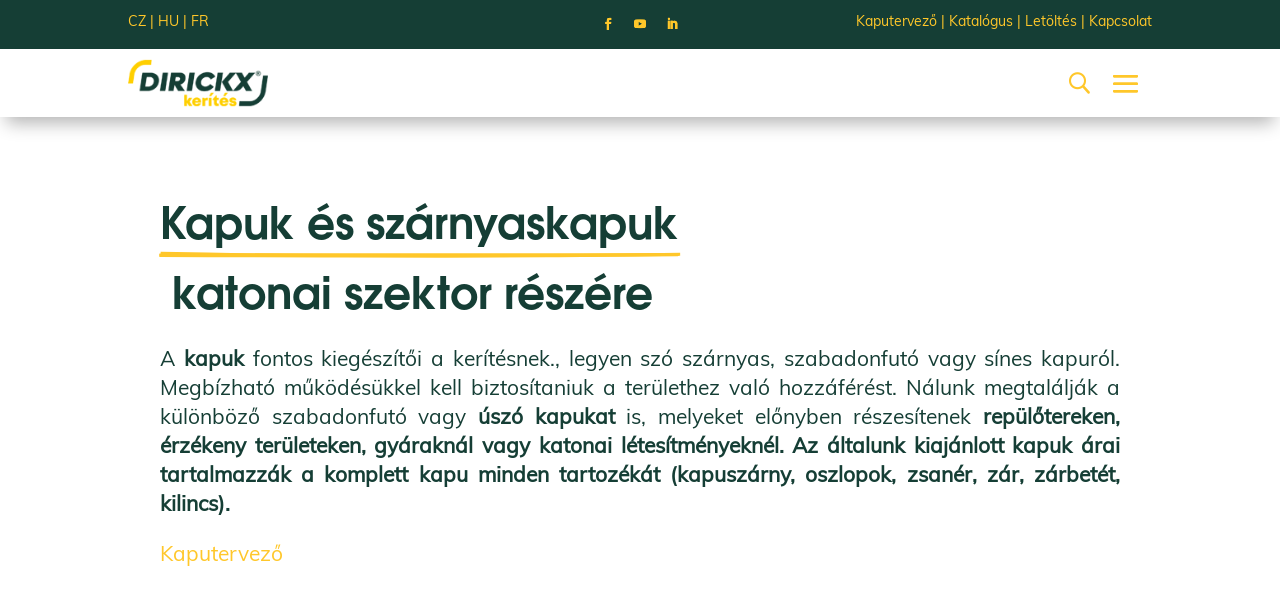

--- FILE ---
content_type: text/html; charset=UTF-8
request_url: https://www.dirickx.hu/megoldasok/katonai-szektor/kapuk-katonai-szektorhoz/
body_size: 35582
content:
<!DOCTYPE html>
<html lang="hu" prefix="og: https://ogp.me/ns#">
<head>
<meta charset="UTF-8" />
<meta http-equiv="X-UA-Compatible" content="IE=edge">
<link rel="pingback" href="https://www.dirickx.hu/xmlrpc.php" />
<script type="text/javascript">
document.documentElement.className = 'js';
</script>
<link rel="preconnect" href="https://fonts.gstatic.com" crossorigin /><style id="et-divi-userfonts">@font-face { font-family: "TeXGyreAdventor"; font-display: swap;  src: url("https://www.dirickx.hu/wp-content/uploads/et-fonts/texgyreadventor-bold.otf") format("opentype"); }@font-face { font-family: "Muli regular"; font-display: swap;  src: url("https://www.dirickx.hu/wp-content/uploads/et-fonts/Muli-Regular.ttf") format("truetype"); }</style>	<style>img:is([sizes="auto" i], [sizes^="auto," i]) { contain-intrinsic-size: 3000px 1500px }</style>
<script id="cookieyes" type="text/javascript" src="https://cdn-cookieyes.com/client_data/373c7c66a8d29a8814d1a71c/script.js"></script><script type="text/javascript">
let jqueryParams=[],jQuery=function(r){return jqueryParams=[...jqueryParams,r],jQuery},$=function(r){return jqueryParams=[...jqueryParams,r],$};window.jQuery=jQuery,window.$=jQuery;let customHeadScripts=!1;jQuery.fn=jQuery.prototype={},$.fn=jQuery.prototype={},jQuery.noConflict=function(r){if(window.jQuery)return jQuery=window.jQuery,$=window.jQuery,customHeadScripts=!0,jQuery.noConflict},jQuery.ready=function(r){jqueryParams=[...jqueryParams,r]},$.ready=function(r){jqueryParams=[...jqueryParams,r]},jQuery.load=function(r){jqueryParams=[...jqueryParams,r]},$.load=function(r){jqueryParams=[...jqueryParams,r]},jQuery.fn.ready=function(r){jqueryParams=[...jqueryParams,r]},$.fn.ready=function(r){jqueryParams=[...jqueryParams,r]};</script>
<!-- Search Engine Optimization by Rank Math PRO - https://rankmath.com/ -->
<title>Kapuk Katonai Szektorhoz &ndash; DIRICKX KERÍTÉS KFT.</title>
<meta name="description" content="A kapuk fontos kiegészítői a kerítésnek., legyen szó szárnyas, szabadonfutó vagy sínes kapuról. Megbízható működésükkel kell biztosítaniuk a területhez való"/>
<meta name="robots" content="follow, index, max-snippet:-1, max-video-preview:-1, max-image-preview:large"/>
<link rel="canonical" href="https://www.dirickx.hu/megoldasok/katonai-szektor/kapuk-katonai-szektorhoz/" />
<meta property="og:locale" content="hu_HU" />
<meta property="og:type" content="article" />
<meta property="og:title" content="Kapuk Katonai Szektorhoz &ndash; DIRICKX KERÍTÉS KFT." />
<meta property="og:description" content="A kapuk fontos kiegészítői a kerítésnek., legyen szó szárnyas, szabadonfutó vagy sínes kapuról. Megbízható működésükkel kell biztosítaniuk a területhez való" />
<meta property="og:url" content="https://www.dirickx.hu/megoldasok/katonai-szektor/kapuk-katonai-szektorhoz/" />
<meta property="og:site_name" content="Dirickx Kerítés Kft." />
<meta property="article:publisher" content="https://www.facebook.com/keritesvilag" />
<meta property="og:updated_time" content="2025-03-24T15:40:36+01:00" />
<meta property="og:image" content="https://www.dirickx.hu/wp-content/uploads/2021/05/axis-s-tabla-e1639134153867.jpg" />
<meta property="og:image:secure_url" content="https://www.dirickx.hu/wp-content/uploads/2021/05/axis-s-tabla-e1639134153867.jpg" />
<meta property="og:image:width" content="1000" />
<meta property="og:image:height" content="694" />
<meta property="og:image:alt" content="AXIS S tábla" />
<meta property="og:image:type" content="image/jpeg" />
<meta property="article:published_time" content="2021-05-19T14:14:56+02:00" />
<meta property="article:modified_time" content="2025-03-24T15:40:36+01:00" />
<meta name="twitter:card" content="summary_large_image" />
<meta name="twitter:title" content="Kapuk Katonai Szektorhoz &ndash; DIRICKX KERÍTÉS KFT." />
<meta name="twitter:description" content="A kapuk fontos kiegészítői a kerítésnek., legyen szó szárnyas, szabadonfutó vagy sínes kapuról. Megbízható működésükkel kell biztosítaniuk a területhez való" />
<meta name="twitter:image" content="https://www.dirickx.hu/wp-content/uploads/2021/05/axis-s-tabla-e1639134153867.jpg" />
<script type="application/ld+json" class="rank-math-schema-pro">{"@context":"https://schema.org","@graph":[{"@type":"Place","@id":"https://www.dirickx.hu/#place","address":{"@type":"PostalAddress","streetAddress":"Harmat utca 220.","addressLocality":"Budapest","postalCode":"1108"}},{"@type":["HomeAndConstructionBusiness","Organization"],"@id":"https://www.dirickx.hu/#organization","name":"DIRICKX KER\u00cdT\u00c9S KFT.","url":"https://www.dirickx.hu","sameAs":["https://www.facebook.com/keritesvilag"],"email":"dirickx@dirickx.hu","address":{"@type":"PostalAddress","streetAddress":"Harmat utca 220.","addressLocality":"Budapest","postalCode":"1108"},"logo":{"@type":"ImageObject","@id":"https://www.dirickx.hu/#logo","url":"https://www.dirickx.hu/wp-content/uploads/2021/07/dirickx-kerites-logo-170x70-1.png","contentUrl":"https://www.dirickx.hu/wp-content/uploads/2021/07/dirickx-kerites-logo-170x70-1.png","caption":"Dirickx Ker\u00edt\u00e9s Kft.","inLanguage":"hu","width":"170","height":"70"},"openingHours":["Monday,Tuesday,Wednesday,Thursday,Friday,Saturday,Sunday 09:00-16:00"],"legalName":"DIRICKX KER\u00cdT\u00c9S KFT.","location":{"@id":"https://www.dirickx.hu/#place"},"image":{"@id":"https://www.dirickx.hu/#logo"},"telephone":"+36-70-775-0940"},{"@type":"WebSite","@id":"https://www.dirickx.hu/#website","url":"https://www.dirickx.hu","name":"Dirickx Ker\u00edt\u00e9s Kft.","alternateName":"Dirickx Kft.","publisher":{"@id":"https://www.dirickx.hu/#organization"},"inLanguage":"hu"},{"@type":"ImageObject","@id":"https://www.dirickx.hu/wp-content/uploads/2021/05/axis-s-tabla-e1639134153867.jpg","url":"https://www.dirickx.hu/wp-content/uploads/2021/05/axis-s-tabla-e1639134153867.jpg","width":"1000","height":"694","caption":"AXIS S t\u00e1bla","inLanguage":"hu"},{"@type":"WebPage","@id":"https://www.dirickx.hu/megoldasok/katonai-szektor/kapuk-katonai-szektorhoz/#webpage","url":"https://www.dirickx.hu/megoldasok/katonai-szektor/kapuk-katonai-szektorhoz/","name":"Kapuk Katonai Szektorhoz &ndash; DIRICKX KER\u00cdT\u00c9S KFT.","datePublished":"2021-05-19T14:14:56+02:00","dateModified":"2025-03-24T15:40:36+01:00","isPartOf":{"@id":"https://www.dirickx.hu/#website"},"primaryImageOfPage":{"@id":"https://www.dirickx.hu/wp-content/uploads/2021/05/axis-s-tabla-e1639134153867.jpg"},"inLanguage":"hu"},{"@type":"Person","@id":"https://www.dirickx.hu/megoldasok/katonai-szektor/kapuk-katonai-szektorhoz/#author","name":"Dirickx.hu","image":{"@type":"ImageObject","@id":"https://secure.gravatar.com/avatar/b0eb451bc9371032eb07628a8f703756d6beb9a14d870edf9c6892547be1e735?s=96&amp;d=mm&amp;r=g","url":"https://secure.gravatar.com/avatar/b0eb451bc9371032eb07628a8f703756d6beb9a14d870edf9c6892547be1e735?s=96&amp;d=mm&amp;r=g","caption":"Dirickx.hu","inLanguage":"hu"},"worksFor":{"@id":"https://www.dirickx.hu/#organization"}},{"@type":"Article","headline":"Kapuk Katonai Szektorhoz &ndash; DIRICKX KER\u00cdT\u00c9S KFT.","datePublished":"2021-05-19T14:14:56+02:00","dateModified":"2025-03-24T15:40:36+01:00","author":{"@id":"https://www.dirickx.hu/megoldasok/katonai-szektor/kapuk-katonai-szektorhoz/#author","name":"Dirickx.hu"},"publisher":{"@id":"https://www.dirickx.hu/#organization"},"description":"A kapuk fontos kieg\u00e9sz\u00edt\u0151i a ker\u00edt\u00e9snek., legyen sz\u00f3 sz\u00e1rnyas, szabadonfut\u00f3 vagy s\u00ednes kapur\u00f3l. Megb\u00edzhat\u00f3 m\u0171k\u00f6d\u00e9s\u00fckkel kell biztos\u00edtaniuk a ter\u00fclethez val\u00f3","name":"Kapuk Katonai Szektorhoz &ndash; DIRICKX KER\u00cdT\u00c9S KFT.","@id":"https://www.dirickx.hu/megoldasok/katonai-szektor/kapuk-katonai-szektorhoz/#richSnippet","isPartOf":{"@id":"https://www.dirickx.hu/megoldasok/katonai-szektor/kapuk-katonai-szektorhoz/#webpage"},"image":{"@id":"https://www.dirickx.hu/wp-content/uploads/2021/05/axis-s-tabla-e1639134153867.jpg"},"inLanguage":"hu","mainEntityOfPage":{"@id":"https://www.dirickx.hu/megoldasok/katonai-szektor/kapuk-katonai-szektorhoz/#webpage"}}]}</script>
<!-- /Rank Math WordPress SEO plugin -->
<link rel="alternate" type="application/rss+xml" title="DIRICKX KERÍTÉS KFT. &raquo; hírcsatorna" href="https://www.dirickx.hu/feed/" />
<link rel="alternate" type="application/rss+xml" title="DIRICKX KERÍTÉS KFT. &raquo; hozzászólás hírcsatorna" href="https://www.dirickx.hu/comments/feed/" />
<meta content="Divi Child – Webona s.r.o. v.1.1" name="generator"/><style id='classic-theme-styles-inline-css' type='text/css'>
/*! This file is auto-generated */
.wp-block-button__link{color:#fff;background-color:#32373c;border-radius:9999px;box-shadow:none;text-decoration:none;padding:calc(.667em + 2px) calc(1.333em + 2px);font-size:1.125em}.wp-block-file__button{background:#32373c;color:#fff;text-decoration:none}
</style>
<style id='global-styles-inline-css' type='text/css'>
:root{--wp--preset--aspect-ratio--square: 1;--wp--preset--aspect-ratio--4-3: 4/3;--wp--preset--aspect-ratio--3-4: 3/4;--wp--preset--aspect-ratio--3-2: 3/2;--wp--preset--aspect-ratio--2-3: 2/3;--wp--preset--aspect-ratio--16-9: 16/9;--wp--preset--aspect-ratio--9-16: 9/16;--wp--preset--color--black: #000000;--wp--preset--color--cyan-bluish-gray: #abb8c3;--wp--preset--color--white: #ffffff;--wp--preset--color--pale-pink: #f78da7;--wp--preset--color--vivid-red: #cf2e2e;--wp--preset--color--luminous-vivid-orange: #ff6900;--wp--preset--color--luminous-vivid-amber: #fcb900;--wp--preset--color--light-green-cyan: #7bdcb5;--wp--preset--color--vivid-green-cyan: #00d084;--wp--preset--color--pale-cyan-blue: #8ed1fc;--wp--preset--color--vivid-cyan-blue: #0693e3;--wp--preset--color--vivid-purple: #9b51e0;--wp--preset--gradient--vivid-cyan-blue-to-vivid-purple: linear-gradient(135deg,rgba(6,147,227,1) 0%,rgb(155,81,224) 100%);--wp--preset--gradient--light-green-cyan-to-vivid-green-cyan: linear-gradient(135deg,rgb(122,220,180) 0%,rgb(0,208,130) 100%);--wp--preset--gradient--luminous-vivid-amber-to-luminous-vivid-orange: linear-gradient(135deg,rgba(252,185,0,1) 0%,rgba(255,105,0,1) 100%);--wp--preset--gradient--luminous-vivid-orange-to-vivid-red: linear-gradient(135deg,rgba(255,105,0,1) 0%,rgb(207,46,46) 100%);--wp--preset--gradient--very-light-gray-to-cyan-bluish-gray: linear-gradient(135deg,rgb(238,238,238) 0%,rgb(169,184,195) 100%);--wp--preset--gradient--cool-to-warm-spectrum: linear-gradient(135deg,rgb(74,234,220) 0%,rgb(151,120,209) 20%,rgb(207,42,186) 40%,rgb(238,44,130) 60%,rgb(251,105,98) 80%,rgb(254,248,76) 100%);--wp--preset--gradient--blush-light-purple: linear-gradient(135deg,rgb(255,206,236) 0%,rgb(152,150,240) 100%);--wp--preset--gradient--blush-bordeaux: linear-gradient(135deg,rgb(254,205,165) 0%,rgb(254,45,45) 50%,rgb(107,0,62) 100%);--wp--preset--gradient--luminous-dusk: linear-gradient(135deg,rgb(255,203,112) 0%,rgb(199,81,192) 50%,rgb(65,88,208) 100%);--wp--preset--gradient--pale-ocean: linear-gradient(135deg,rgb(255,245,203) 0%,rgb(182,227,212) 50%,rgb(51,167,181) 100%);--wp--preset--gradient--electric-grass: linear-gradient(135deg,rgb(202,248,128) 0%,rgb(113,206,126) 100%);--wp--preset--gradient--midnight: linear-gradient(135deg,rgb(2,3,129) 0%,rgb(40,116,252) 100%);--wp--preset--font-size--small: 13px;--wp--preset--font-size--medium: 20px;--wp--preset--font-size--large: 36px;--wp--preset--font-size--x-large: 42px;--wp--preset--spacing--20: 0.44rem;--wp--preset--spacing--30: 0.67rem;--wp--preset--spacing--40: 1rem;--wp--preset--spacing--50: 1.5rem;--wp--preset--spacing--60: 2.25rem;--wp--preset--spacing--70: 3.38rem;--wp--preset--spacing--80: 5.06rem;--wp--preset--shadow--natural: 6px 6px 9px rgba(0, 0, 0, 0.2);--wp--preset--shadow--deep: 12px 12px 50px rgba(0, 0, 0, 0.4);--wp--preset--shadow--sharp: 6px 6px 0px rgba(0, 0, 0, 0.2);--wp--preset--shadow--outlined: 6px 6px 0px -3px rgba(255, 255, 255, 1), 6px 6px rgba(0, 0, 0, 1);--wp--preset--shadow--crisp: 6px 6px 0px rgba(0, 0, 0, 1);}:where(.is-layout-flex){gap: 0.5em;}:where(.is-layout-grid){gap: 0.5em;}body .is-layout-flex{display: flex;}.is-layout-flex{flex-wrap: wrap;align-items: center;}.is-layout-flex > :is(*, div){margin: 0;}body .is-layout-grid{display: grid;}.is-layout-grid > :is(*, div){margin: 0;}:where(.wp-block-columns.is-layout-flex){gap: 2em;}:where(.wp-block-columns.is-layout-grid){gap: 2em;}:where(.wp-block-post-template.is-layout-flex){gap: 1.25em;}:where(.wp-block-post-template.is-layout-grid){gap: 1.25em;}.has-black-color{color: var(--wp--preset--color--black) !important;}.has-cyan-bluish-gray-color{color: var(--wp--preset--color--cyan-bluish-gray) !important;}.has-white-color{color: var(--wp--preset--color--white) !important;}.has-pale-pink-color{color: var(--wp--preset--color--pale-pink) !important;}.has-vivid-red-color{color: var(--wp--preset--color--vivid-red) !important;}.has-luminous-vivid-orange-color{color: var(--wp--preset--color--luminous-vivid-orange) !important;}.has-luminous-vivid-amber-color{color: var(--wp--preset--color--luminous-vivid-amber) !important;}.has-light-green-cyan-color{color: var(--wp--preset--color--light-green-cyan) !important;}.has-vivid-green-cyan-color{color: var(--wp--preset--color--vivid-green-cyan) !important;}.has-pale-cyan-blue-color{color: var(--wp--preset--color--pale-cyan-blue) !important;}.has-vivid-cyan-blue-color{color: var(--wp--preset--color--vivid-cyan-blue) !important;}.has-vivid-purple-color{color: var(--wp--preset--color--vivid-purple) !important;}.has-black-background-color{background-color: var(--wp--preset--color--black) !important;}.has-cyan-bluish-gray-background-color{background-color: var(--wp--preset--color--cyan-bluish-gray) !important;}.has-white-background-color{background-color: var(--wp--preset--color--white) !important;}.has-pale-pink-background-color{background-color: var(--wp--preset--color--pale-pink) !important;}.has-vivid-red-background-color{background-color: var(--wp--preset--color--vivid-red) !important;}.has-luminous-vivid-orange-background-color{background-color: var(--wp--preset--color--luminous-vivid-orange) !important;}.has-luminous-vivid-amber-background-color{background-color: var(--wp--preset--color--luminous-vivid-amber) !important;}.has-light-green-cyan-background-color{background-color: var(--wp--preset--color--light-green-cyan) !important;}.has-vivid-green-cyan-background-color{background-color: var(--wp--preset--color--vivid-green-cyan) !important;}.has-pale-cyan-blue-background-color{background-color: var(--wp--preset--color--pale-cyan-blue) !important;}.has-vivid-cyan-blue-background-color{background-color: var(--wp--preset--color--vivid-cyan-blue) !important;}.has-vivid-purple-background-color{background-color: var(--wp--preset--color--vivid-purple) !important;}.has-black-border-color{border-color: var(--wp--preset--color--black) !important;}.has-cyan-bluish-gray-border-color{border-color: var(--wp--preset--color--cyan-bluish-gray) !important;}.has-white-border-color{border-color: var(--wp--preset--color--white) !important;}.has-pale-pink-border-color{border-color: var(--wp--preset--color--pale-pink) !important;}.has-vivid-red-border-color{border-color: var(--wp--preset--color--vivid-red) !important;}.has-luminous-vivid-orange-border-color{border-color: var(--wp--preset--color--luminous-vivid-orange) !important;}.has-luminous-vivid-amber-border-color{border-color: var(--wp--preset--color--luminous-vivid-amber) !important;}.has-light-green-cyan-border-color{border-color: var(--wp--preset--color--light-green-cyan) !important;}.has-vivid-green-cyan-border-color{border-color: var(--wp--preset--color--vivid-green-cyan) !important;}.has-pale-cyan-blue-border-color{border-color: var(--wp--preset--color--pale-cyan-blue) !important;}.has-vivid-cyan-blue-border-color{border-color: var(--wp--preset--color--vivid-cyan-blue) !important;}.has-vivid-purple-border-color{border-color: var(--wp--preset--color--vivid-purple) !important;}.has-vivid-cyan-blue-to-vivid-purple-gradient-background{background: var(--wp--preset--gradient--vivid-cyan-blue-to-vivid-purple) !important;}.has-light-green-cyan-to-vivid-green-cyan-gradient-background{background: var(--wp--preset--gradient--light-green-cyan-to-vivid-green-cyan) !important;}.has-luminous-vivid-amber-to-luminous-vivid-orange-gradient-background{background: var(--wp--preset--gradient--luminous-vivid-amber-to-luminous-vivid-orange) !important;}.has-luminous-vivid-orange-to-vivid-red-gradient-background{background: var(--wp--preset--gradient--luminous-vivid-orange-to-vivid-red) !important;}.has-very-light-gray-to-cyan-bluish-gray-gradient-background{background: var(--wp--preset--gradient--very-light-gray-to-cyan-bluish-gray) !important;}.has-cool-to-warm-spectrum-gradient-background{background: var(--wp--preset--gradient--cool-to-warm-spectrum) !important;}.has-blush-light-purple-gradient-background{background: var(--wp--preset--gradient--blush-light-purple) !important;}.has-blush-bordeaux-gradient-background{background: var(--wp--preset--gradient--blush-bordeaux) !important;}.has-luminous-dusk-gradient-background{background: var(--wp--preset--gradient--luminous-dusk) !important;}.has-pale-ocean-gradient-background{background: var(--wp--preset--gradient--pale-ocean) !important;}.has-electric-grass-gradient-background{background: var(--wp--preset--gradient--electric-grass) !important;}.has-midnight-gradient-background{background: var(--wp--preset--gradient--midnight) !important;}.has-small-font-size{font-size: var(--wp--preset--font-size--small) !important;}.has-medium-font-size{font-size: var(--wp--preset--font-size--medium) !important;}.has-large-font-size{font-size: var(--wp--preset--font-size--large) !important;}.has-x-large-font-size{font-size: var(--wp--preset--font-size--x-large) !important;}
:where(.wp-block-post-template.is-layout-flex){gap: 1.25em;}:where(.wp-block-post-template.is-layout-grid){gap: 1.25em;}
:where(.wp-block-columns.is-layout-flex){gap: 2em;}:where(.wp-block-columns.is-layout-grid){gap: 2em;}
:root :where(.wp-block-pullquote){font-size: 1.5em;line-height: 1.6;}
</style>
<!-- <link rel='stylesheet' id='contact-form-7-css' href='https://www.dirickx.hu/wp-content/plugins/contact-form-7/includes/css/styles.css?ver=6.1.3' type='text/css' media='all' /> -->
<!-- <link rel='stylesheet' id='webona-marketing-tools-css' href='https://www.dirickx.hu/wp-content/plugins/webona-marketing-tools/public/css/webona-marketing-tools-public.css?ver=1.0.2' type='text/css' media='all' /> -->
<link rel="stylesheet" type="text/css" href="//www.dirickx.hu/wp-content/cache/wpfc-minified/8k6zbc86/86xfb.css" media="all"/>
<style id='divi-style-parent-inline-inline-css' type='text/css'>
/*!
Theme Name: Divi
Theme URI: http://www.elegantthemes.com/gallery/divi/
Version: 4.14.7
Description: Smart. Flexible. Beautiful. Divi is the most powerful theme in our collection.
Author: Elegant Themes
Author URI: http://www.elegantthemes.com
License: GNU General Public License v2
License URI: http://www.gnu.org/licenses/gpl-2.0.html
*/
a,abbr,acronym,address,applet,b,big,blockquote,body,center,cite,code,dd,del,dfn,div,dl,dt,em,fieldset,font,form,h1,h2,h3,h4,h5,h6,html,i,iframe,img,ins,kbd,label,legend,li,object,ol,p,pre,q,s,samp,small,span,strike,strong,sub,sup,tt,u,ul,var{margin:0;padding:0;border:0;outline:0;font-size:100%;-ms-text-size-adjust:100%;-webkit-text-size-adjust:100%;vertical-align:baseline;background:transparent}body{line-height:1}ol,ul{list-style:none}blockquote,q{quotes:none}blockquote:after,blockquote:before,q:after,q:before{content:"";content:none}blockquote{margin:20px 0 30px;border-left:5px solid;padding-left:20px}:focus{outline:0}del{text-decoration:line-through}pre{overflow:auto;padding:10px}figure{margin:0}table{border-collapse:collapse;border-spacing:0}article,aside,footer,header,hgroup,nav,section{display:block}body{font-family:Open Sans,Arial,sans-serif;font-size:14px;color:#666;background-color:#fff;line-height:1.7em;font-weight:500;-webkit-font-smoothing:antialiased;-moz-osx-font-smoothing:grayscale}body.page-template-page-template-blank-php #page-container{padding-top:0!important}body.et_cover_background{background-size:cover!important;background-position:top!important;background-repeat:no-repeat!important;background-attachment:fixed}a{color:#2ea3f2}a,a:hover{text-decoration:none}p{padding-bottom:1em}p:not(.has-background):last-of-type{padding-bottom:0}p.et_normal_padding{padding-bottom:1em}strong{font-weight:700}cite,em,i{font-style:italic}code,pre{font-family:Courier New,monospace;margin-bottom:10px}ins{text-decoration:none}sub,sup{height:0;line-height:1;position:relative;vertical-align:baseline}sup{bottom:.8em}sub{top:.3em}dl{margin:0 0 1.5em}dl dt{font-weight:700}dd{margin-left:1.5em}blockquote p{padding-bottom:0}embed,iframe,object,video{max-width:100%}h1,h2,h3,h4,h5,h6{color:#333;padding-bottom:10px;line-height:1em;font-weight:500}h1 a,h2 a,h3 a,h4 a,h5 a,h6 a{color:inherit}h1{font-size:30px}h2{font-size:26px}h3{font-size:22px}h4{font-size:18px}h5{font-size:16px}h6{font-size:14px}input{-webkit-appearance:none}input[type=checkbox]{-webkit-appearance:checkbox}input[type=radio]{-webkit-appearance:radio}input.text,input.title,input[type=email],input[type=password],input[type=tel],input[type=text],select,textarea{background-color:#fff;border:1px solid #bbb;padding:2px;color:#4e4e4e}input.text:focus,input.title:focus,input[type=text]:focus,select:focus,textarea:focus{border-color:#2d3940;color:#3e3e3e}input.text,input.title,input[type=text],select,textarea{margin:0}textarea{padding:4px}button,input,select,textarea{font-family:inherit}img{max-width:100%;height:auto}.clear{clear:both}br.clear{margin:0;padding:0}.pagination{clear:both}#et_search_icon:hover,.et-social-icon a:hover,.et_password_protected_form .et_submit_button,.form-submit .et_pb_buttontton.alt.disabled,.nav-single a,.posted_in a{color:#2ea3f2}.et-search-form,blockquote{border-color:#2ea3f2}#main-content{background-color:#fff}.container{width:80%;max-width:1080px;margin:auto;position:relative}body:not(.et-tb) #main-content .container,body:not(.et-tb-has-header) #main-content .container{padding-top:58px}.et_full_width_page #main-content .container:before{display:none}.main_title{margin-bottom:20px}.et_password_protected_form .et_submit_button:hover,.form-submit .et_pb_button:hover{background:rgba(0,0,0,.05)}.et_button_icon_visible .et_pb_button{padding-right:2em;padding-left:.7em}.et_button_icon_visible .et_pb_button:after{opacity:1;margin-left:0}.et_button_left .et_pb_button:hover:after{left:.15em}.et_button_left .et_pb_button:after{margin-left:0;left:1em}.et_button_icon_visible.et_button_left .et_pb_button,.et_button_left .et_pb_button:hover,.et_button_left .et_pb_module .et_pb_button:hover{padding-left:2em;padding-right:.7em}.et_button_icon_visible.et_button_left .et_pb_button:after,.et_button_left .et_pb_button:hover:after{left:.15em}.et_password_protected_form .et_submit_button:hover,.form-submit .et_pb_button:hover{padding:.3em 1em}.et_button_no_icon .et_pb_button:after{display:none}.et_button_no_icon.et_button_icon_visible.et_button_left .et_pb_button,.et_button_no_icon.et_button_left .et_pb_button:hover,.et_button_no_icon .et_pb_button,.et_button_no_icon .et_pb_button:hover{padding:.3em 1em!important}.et_button_custom_icon .et_pb_button:after{line-height:1.7em}.et_button_custom_icon.et_button_icon_visible .et_pb_button:after,.et_button_custom_icon .et_pb_button:hover:after{margin-left:.3em}#left-area .post_format-post-format-gallery .wp-block-gallery:first-of-type{padding:0;margin-bottom:-16px}.entry-content table:not(.variations){border:1px solid #eee;margin:0 0 15px;text-align:left;width:100%}.entry-content thead th,.entry-content tr th{color:#555;font-weight:700;padding:9px 24px}.entry-content tr td{border-top:1px solid #eee;padding:6px 24px}#left-area ul,.entry-content ul,.et-l--body ul,.et-l--footer ul,.et-l--header ul{list-style-type:disc;padding:0 0 23px 1em;line-height:26px}#left-area ol,.entry-content ol,.et-l--body ol,.et-l--footer ol,.et-l--header ol{list-style-type:decimal;list-style-position:inside;padding:0 0 23px;line-height:26px}#left-area ul li ul,.entry-content ul li ol{padding:2px 0 2px 20px}#left-area ol li ul,.entry-content ol li ol,.et-l--body ol li ol,.et-l--footer ol li ol,.et-l--header ol li ol{padding:2px 0 2px 35px}#left-area ul.wp-block-gallery{display:-webkit-box;display:-ms-flexbox;display:flex;-ms-flex-wrap:wrap;flex-wrap:wrap;list-style-type:none;padding:0}#left-area ul.products{padding:0!important;line-height:1.7!important;list-style:none!important}.gallery-item a{display:block}.gallery-caption,.gallery-item a{width:90%}#wpadminbar{z-index:100001}#left-area .post-meta{font-size:14px;padding-bottom:15px}#left-area .post-meta a{text-decoration:none;color:#666}#left-area .et_featured_image{padding-bottom:7px}.single .post{padding-bottom:25px}body.single .et_audio_content{margin-bottom:-6px}.nav-single a{text-decoration:none;color:#2ea3f2;font-size:14px;font-weight:400}.nav-previous{float:left}.nav-next{float:right}.et_password_protected_form p input{background-color:#eee;border:none!important;width:100%!important;border-radius:0!important;font-size:14px;color:#999!important;padding:16px!important;-webkit-box-sizing:border-box;box-sizing:border-box}.et_password_protected_form label{display:none}.et_password_protected_form .et_submit_button{font-family:inherit;display:block;float:right;margin:8px auto 0;cursor:pointer}.post-password-required p.nocomments.container{max-width:100%}.post-password-required p.nocomments.container:before{display:none}.aligncenter,div.post .new-post .aligncenter{display:block;margin-left:auto;margin-right:auto}.wp-caption{border:1px solid #ddd;text-align:center;background-color:#f3f3f3;margin-bottom:10px;max-width:96%;padding:8px}.wp-caption.alignleft{margin:0 30px 20px 0}.wp-caption.alignright{margin:0 0 20px 30px}.wp-caption img{margin:0;padding:0;border:0}.wp-caption p.wp-caption-text{font-size:12px;padding:0 4px 5px;margin:0}.alignright{float:right}.alignleft{float:left}img.alignleft{display:inline;float:left;margin-right:15px}img.alignright{display:inline;float:right;margin-left:15px}.page.et_pb_pagebuilder_layout #main-content{background-color:transparent}body #main-content .et_builder_inner_content>h1,body #main-content .et_builder_inner_content>h2,body #main-content .et_builder_inner_content>h3,body #main-content .et_builder_inner_content>h4,body #main-content .et_builder_inner_content>h5,body #main-content .et_builder_inner_content>h6{line-height:1.4em}body #main-content .et_builder_inner_content>p{line-height:1.7em}.wp-block-pullquote{margin:20px 0 30px}.wp-block-pullquote.has-background blockquote{border-left:none}.wp-block-group.has-background{padding:1.5em 1.5em .5em}@media (min-width:981px){#left-area{width:79.125%;padding-bottom:23px}#main-content .container:before{content:"";position:absolute;top:0;height:100%;width:1px;background-color:#e2e2e2}.et_full_width_page #left-area,.et_no_sidebar #left-area{float:none;width:100%!important}.et_full_width_page #left-area{padding-bottom:0}.et_no_sidebar #main-content .container:before{display:none}}@media (max-width:980px){#page-container{padding-top:80px}.et-tb #page-container,.et-tb-has-header #page-container{padding-top:0!important}#left-area,#sidebar{width:100%!important}#main-content .container:before{display:none!important}.et_full_width_page .et_gallery_item:nth-child(4n+1){clear:none}}@media print{#page-container{padding-top:0!important}}#wp-admin-bar-et-use-visual-builder a:before{font-family:ETmodules!important;content:"\e625";font-size:30px!important;width:28px;margin-top:-3px;color:#974df3!important}#wp-admin-bar-et-use-visual-builder:hover a:before{color:#fff!important}#wp-admin-bar-et-use-visual-builder:hover a,#wp-admin-bar-et-use-visual-builder a:hover{transition:background-color .5s ease;-webkit-transition:background-color .5s ease;-moz-transition:background-color .5s ease;background-color:#7e3bd0!important;color:#fff!important}* html .clearfix,:first-child+html .clearfix{zoom:1}.iphone .et_pb_section_video_bg video::-webkit-media-controls-start-playback-button{display:none!important;-webkit-appearance:none}.et_mobile_device .et_pb_section_parallax .et_pb_parallax_css{background-attachment:scroll}.et-social-facebook a.icon:before{content:"\e093"}.et-social-twitter a.icon:before{content:"\e094"}.et-social-google-plus a.icon:before{content:"\e096"}.et-social-instagram a.icon:before{content:"\e09a"}.et-social-rss a.icon:before{content:"\e09e"}.ai1ec-single-event:after{content:" ";display:table;clear:both}.evcal_event_details .evcal_evdata_cell .eventon_details_shading_bot.eventon_details_shading_bot{z-index:3}.wp-block-divi-layout{margin-bottom:1em}*{-webkit-box-sizing:border-box;box-sizing:border-box}#et-info-email:before,#et-info-phone:before,#et_search_icon:before,.comment-reply-link:after,.et-cart-info span:before,.et-pb-arrow-next:before,.et-pb-arrow-prev:before,.et-social-icon a:before,.et_audio_container .mejs-playpause-button button:before,.et_audio_container .mejs-volume-button button:before,.et_overlay:before,.et_password_protected_form .et_submit_button:after,.et_pb_button:after,.et_pb_contact_reset:after,.et_pb_contact_submit:after,.et_pb_font_icon:before,.et_pb_newsletter_button:after,.et_pb_pricing_table_button:after,.et_pb_promo_button:after,.et_pb_testimonial:before,.et_pb_toggle_title:before,.form-submit .et_pb_button:after,.mobile_menu_bar:before,a.et_pb_more_button:after{font-family:ETmodules!important;speak:none;font-style:normal;font-weight:400;-webkit-font-feature-settings:normal;font-feature-settings:normal;font-variant:normal;text-transform:none;line-height:1;-webkit-font-smoothing:antialiased;-moz-osx-font-smoothing:grayscale;text-shadow:0 0;direction:ltr}.et-pb-icon,.et_pb_custom_button_icon.et_pb_button:after,.et_pb_login .et_pb_custom_button_icon.et_pb_button:after,.et_pb_woo_custom_button_icon .button.et_pb_custom_button_icon.et_pb_button:after,.et_pb_woo_custom_button_icon .button.et_pb_custom_button_icon.et_pb_button:hover:after{content:attr(data-icon)}.et-pb-icon{font-family:ETmodules;speak:none;font-weight:400;-webkit-font-feature-settings:normal;font-feature-settings:normal;font-variant:normal;text-transform:none;line-height:1;-webkit-font-smoothing:antialiased;font-size:96px;font-style:normal;display:inline-block;-webkit-box-sizing:border-box;box-sizing:border-box;direction:ltr}#et-ajax-saving{display:none;-webkit-transition:background .3s,-webkit-box-shadow .3s;transition:background .3s,-webkit-box-shadow .3s;transition:background .3s,box-shadow .3s;transition:background .3s,box-shadow .3s,-webkit-box-shadow .3s;-webkit-box-shadow:rgba(0,139,219,.247059) 0 0 60px;box-shadow:0 0 60px rgba(0,139,219,.247059);position:fixed;top:50%;left:50%;width:50px;height:50px;background:#fff;border-radius:50px;margin:-25px 0 0 -25px;z-index:999999;text-align:center}#et-ajax-saving img{margin:9px}.et-safe-mode-indicator,.et-safe-mode-indicator:focus,.et-safe-mode-indicator:hover{-webkit-box-shadow:0 5px 10px rgba(41,196,169,.15);box-shadow:0 5px 10px rgba(41,196,169,.15);background:#29c4a9;color:#fff;font-size:14px;font-weight:600;padding:12px;line-height:16px;border-radius:3px;position:fixed;bottom:30px;right:30px;z-index:999999;text-decoration:none;font-family:Open Sans,sans-serif;-webkit-font-smoothing:antialiased;-moz-osx-font-smoothing:grayscale}.et_pb_button{font-size:20px;font-weight:500;padding:.3em 1em;line-height:1.7em!important;background-color:transparent;background-size:cover;background-position:50%;background-repeat:no-repeat;border:2px solid;border-radius:3px;-webkit-transition-duration:.2s;transition-duration:.2s;-webkit-transition-property:all!important;transition-property:all!important}.et_pb_button,.et_pb_button_inner{position:relative}.et_pb_button:hover,.et_pb_module .et_pb_button:hover{border:2px solid transparent;padding:.3em 2em .3em .7em}.et_pb_button:hover{background-color:hsla(0,0%,100%,.2)}.et_pb_bg_layout_light.et_pb_button:hover,.et_pb_bg_layout_light .et_pb_button:hover{background-color:rgba(0,0,0,.05)}.et_pb_button:after,.et_pb_button:before{font-size:32px;line-height:1em;content:"\35";opacity:0;position:absolute;margin-left:-1em;-webkit-transition:all .2s;transition:all .2s;text-transform:none;-webkit-font-feature-settings:"kern" off;font-feature-settings:"kern" off;font-variant:none;font-style:normal;font-weight:400;text-shadow:none}.et_pb_button.et_hover_enabled:hover:after,.et_pb_button.et_pb_hovered:hover:after{-webkit-transition:none!important;transition:none!important}.et_pb_button:before{display:none}.et_pb_button:hover:after{opacity:1;margin-left:0}.et_pb_column_1_3 h1,.et_pb_column_1_4 h1,.et_pb_column_1_5 h1,.et_pb_column_1_6 h1,.et_pb_column_2_5 h1{font-size:26px}.et_pb_column_1_3 h2,.et_pb_column_1_4 h2,.et_pb_column_1_5 h2,.et_pb_column_1_6 h2,.et_pb_column_2_5 h2{font-size:23px}.et_pb_column_1_3 h3,.et_pb_column_1_4 h3,.et_pb_column_1_5 h3,.et_pb_column_1_6 h3,.et_pb_column_2_5 h3{font-size:20px}.et_pb_column_1_3 h4,.et_pb_column_1_4 h4,.et_pb_column_1_5 h4,.et_pb_column_1_6 h4,.et_pb_column_2_5 h4{font-size:18px}.et_pb_column_1_3 h5,.et_pb_column_1_4 h5,.et_pb_column_1_5 h5,.et_pb_column_1_6 h5,.et_pb_column_2_5 h5{font-size:16px}.et_pb_column_1_3 h6,.et_pb_column_1_4 h6,.et_pb_column_1_5 h6,.et_pb_column_1_6 h6,.et_pb_column_2_5 h6{font-size:15px}.et_pb_bg_layout_dark,.et_pb_bg_layout_dark h1,.et_pb_bg_layout_dark h2,.et_pb_bg_layout_dark h3,.et_pb_bg_layout_dark h4,.et_pb_bg_layout_dark h5,.et_pb_bg_layout_dark h6{color:#fff!important}.et_pb_module.et_pb_text_align_left{text-align:left}.et_pb_module.et_pb_text_align_center{text-align:center}.et_pb_module.et_pb_text_align_right{text-align:right}.et_pb_module.et_pb_text_align_justified{text-align:justify}.clearfix:after{visibility:hidden;display:block;font-size:0;content:" ";clear:both;height:0}.et_pb_bg_layout_light .et_pb_more_button{color:#2ea3f2}.et_builder_inner_content{position:relative;z-index:1}header .et_builder_inner_content{z-index:2}.et_pb_css_mix_blend_mode_passthrough{mix-blend-mode:unset!important}.et_pb_image_container{margin:-20px -20px 29px}.et_pb_module_inner{position:relative}.et_hover_enabled_preview{z-index:2}.et_hover_enabled:hover{position:relative;z-index:2}.et_pb_all_tabs,.et_pb_module,.et_pb_posts_nav a,.et_pb_tab,.et_pb_with_background{background-size:cover;background-position:50%;background-repeat:no-repeat}.et_pb_with_border{position:relative;border:0 solid #333}.post-password-required .et_pb_row{padding:0;width:100%}.post-password-required .et_password_protected_form{min-height:0}body.et_pb_pagebuilder_layout.et_pb_show_title .post-password-required .et_password_protected_form h1,body:not(.et_pb_pagebuilder_layout) .post-password-required .et_password_protected_form h1{display:none}.et_pb_no_bg{padding:0!important}.et_overlay.et_pb_inline_icon:before,.et_pb_inline_icon:before{content:attr(data-icon)}.et_pb_more_button{color:inherit;text-shadow:none;text-decoration:none;display:inline-block;margin-top:20px}.et_parallax_bg_wrap{overflow:hidden;position:absolute;top:0;right:0;bottom:0;left:0}.et_parallax_bg{background-repeat:no-repeat;background-position:top;background-size:cover;position:absolute;bottom:0;left:0;width:100%;height:100%;display:block}.et_parallax_bg.et_parallax_bg__hover,.et_parallax_bg.et_parallax_bg_phone,.et_parallax_bg.et_parallax_bg_tablet,.et_pb_section_parallax_hover:hover .et_parallax_bg:not(.et_parallax_bg__hover){display:none}.et_pb_section_parallax_hover:hover .et_parallax_bg.et_parallax_bg__hover{display:block}.et_pb_module.et_pb_section_parallax,.et_pb_posts_nav a.et_pb_section_parallax,.et_pb_tab.et_pb_section_parallax{position:relative}.et_pb_section_parallax .et_pb_parallax_css,.et_pb_slides .et_parallax_bg.et_pb_parallax_css{background-attachment:fixed}body.et-bfb .et_pb_section_parallax .et_pb_parallax_css,body.et-bfb .et_pb_slides .et_parallax_bg.et_pb_parallax_css{background-attachment:scroll;bottom:auto}.et_pb_section_parallax.et_pb_column .et_pb_module,.et_pb_section_parallax.et_pb_row .et_pb_column,.et_pb_section_parallax.et_pb_row .et_pb_module{z-index:9;position:relative}.et_pb_more_button:hover:after{opacity:1;margin-left:0}.et_pb_preload .et_pb_section_video_bg,.et_pb_preload>div{visibility:hidden}.et_pb_preload,.et_pb_section.et_pb_section_video.et_pb_preload{position:relative;background:#464646!important}.et_pb_preload:before{content:"";position:absolute;top:50%;left:50%;background:url(https://www.dirickx.hu/wp-content/themes/divi/includes/builder/styles/images/preloader.gif) no-repeat;border-radius:32px;width:32px;height:32px;margin:-16px 0 0 -16px}.box-shadow-overlay{position:absolute;top:0;left:0;width:100%;height:100%;z-index:10;pointer-events:none}.et_pb_section>.box-shadow-overlay~.et_pb_row{z-index:11}.et_pb_row>.box-shadow-overlay{z-index:8}.has-box-shadow-overlay{position:relative}.et_clickable{cursor:pointer}.screen-reader-text{border:0;clip:rect(1px,1px,1px,1px);-webkit-clip-path:inset(50%);clip-path:inset(50%);height:1px;margin:-1px;overflow:hidden;padding:0;position:absolute!important;width:1px;word-wrap:normal!important}.et_multi_view_hidden,.et_multi_view_hidden_image{display:none!important}@keyframes multi-view-image-fade{0%{opacity:0}10%{opacity:.1}20%{opacity:.2}30%{opacity:.3}40%{opacity:.4}50%{opacity:.5}60%{opacity:.6}70%{opacity:.7}80%{opacity:.8}90%{opacity:.9}to{opacity:1}}.et_multi_view_image__loading{visibility:hidden}.et_multi_view_image__loaded{-webkit-animation:multi-view-image-fade .5s;animation:multi-view-image-fade .5s}#et-pb-motion-effects-offset-tracker{visibility:hidden!important;opacity:0;position:absolute;top:0;left:0}.et-pb-before-scroll-animation{opacity:0}header.et-l.et-l--header:after{clear:both;display:block;content:""}.et_pb_module{-webkit-animation-timing-function:linear;animation-timing-function:linear;-webkit-animation-duration:.2s;animation-duration:.2s}@-webkit-keyframes fadeBottom{0%{opacity:0;-webkit-transform:translateY(10%);transform:translateY(10%)}to{opacity:1;-webkit-transform:translateY(0);transform:translateY(0)}}@keyframes fadeBottom{0%{opacity:0;-webkit-transform:translateY(10%);transform:translateY(10%)}to{opacity:1;-webkit-transform:translateY(0);transform:translateY(0)}}@-webkit-keyframes fadeLeft{0%{opacity:0;-webkit-transform:translateX(-10%);transform:translateX(-10%)}to{opacity:1;-webkit-transform:translateX(0);transform:translateX(0)}}@keyframes fadeLeft{0%{opacity:0;-webkit-transform:translateX(-10%);transform:translateX(-10%)}to{opacity:1;-webkit-transform:translateX(0);transform:translateX(0)}}@-webkit-keyframes fadeRight{0%{opacity:0;-webkit-transform:translateX(10%);transform:translateX(10%)}to{opacity:1;-webkit-transform:translateX(0);transform:translateX(0)}}@keyframes fadeRight{0%{opacity:0;-webkit-transform:translateX(10%);transform:translateX(10%)}to{opacity:1;-webkit-transform:translateX(0);transform:translateX(0)}}@-webkit-keyframes fadeTop{0%{opacity:0;-webkit-transform:translateY(-10%);transform:translateY(-10%)}to{opacity:1;-webkit-transform:translateX(0);transform:translateX(0)}}@keyframes fadeTop{0%{opacity:0;-webkit-transform:translateY(-10%);transform:translateY(-10%)}to{opacity:1;-webkit-transform:translateX(0);transform:translateX(0)}}@-webkit-keyframes fadeIn{0%{opacity:0}to{opacity:1}}@keyframes fadeIn{0%{opacity:0}to{opacity:1}}.et-waypoint:not(.et_pb_counters){opacity:0}@media (min-width:981px){.et_pb_section.et_section_specialty div.et_pb_row .et_pb_column .et_pb_column .et_pb_module.et-last-child,.et_pb_section.et_section_specialty div.et_pb_row .et_pb_column .et_pb_column .et_pb_module:last-child,.et_pb_section.et_section_specialty div.et_pb_row .et_pb_column .et_pb_row_inner .et_pb_column .et_pb_module.et-last-child,.et_pb_section.et_section_specialty div.et_pb_row .et_pb_column .et_pb_row_inner .et_pb_column .et_pb_module:last-child,.et_pb_section div.et_pb_row .et_pb_column .et_pb_module.et-last-child,.et_pb_section div.et_pb_row .et_pb_column .et_pb_module:last-child{margin-bottom:0}}@media (max-width:980px){.et_overlay.et_pb_inline_icon_tablet:before,.et_pb_inline_icon_tablet:before{content:attr(data-icon-tablet)}.et_parallax_bg.et_parallax_bg_tablet_exist{display:none}.et_parallax_bg.et_parallax_bg_tablet{display:block}.et_pb_column .et_pb_module{margin-bottom:30px}.et_pb_row .et_pb_column .et_pb_module.et-last-child,.et_pb_row .et_pb_column .et_pb_module:last-child,.et_section_specialty .et_pb_row .et_pb_column .et_pb_module.et-last-child,.et_section_specialty .et_pb_row .et_pb_column .et_pb_module:last-child{margin-bottom:0}.et_pb_more_button{display:inline-block!important}.et_pb_bg_layout_light_tablet.et_pb_button,.et_pb_bg_layout_light_tablet.et_pb_module.et_pb_button,.et_pb_bg_layout_light_tablet .et_pb_more_button{color:#2ea3f2}.et_pb_bg_layout_light_tablet .et_pb_forgot_password a{color:#666}.et_pb_bg_layout_light_tablet h1,.et_pb_bg_layout_light_tablet h2,.et_pb_bg_layout_light_tablet h3,.et_pb_bg_layout_light_tablet h4,.et_pb_bg_layout_light_tablet h5,.et_pb_bg_layout_light_tablet h6{color:#333!important}.et_pb_module .et_pb_bg_layout_light_tablet.et_pb_button{color:#2ea3f2!important}.et_pb_bg_layout_light_tablet{color:#666!important}.et_pb_bg_layout_dark_tablet,.et_pb_bg_layout_dark_tablet h1,.et_pb_bg_layout_dark_tablet h2,.et_pb_bg_layout_dark_tablet h3,.et_pb_bg_layout_dark_tablet h4,.et_pb_bg_layout_dark_tablet h5,.et_pb_bg_layout_dark_tablet h6{color:#fff!important}.et_pb_bg_layout_dark_tablet.et_pb_button,.et_pb_bg_layout_dark_tablet.et_pb_module.et_pb_button,.et_pb_bg_layout_dark_tablet .et_pb_more_button{color:inherit}.et_pb_bg_layout_dark_tablet .et_pb_forgot_password a{color:#fff}.et_pb_module.et_pb_text_align_left-tablet{text-align:left}.et_pb_module.et_pb_text_align_center-tablet{text-align:center}.et_pb_module.et_pb_text_align_right-tablet{text-align:right}.et_pb_module.et_pb_text_align_justified-tablet{text-align:justify}}@media (max-width:767px){.et_pb_more_button{display:inline-block!important}.et_overlay.et_pb_inline_icon_phone:before,.et_pb_inline_icon_phone:before{content:attr(data-icon-phone)}.et_parallax_bg.et_parallax_bg_phone_exist{display:none}.et_parallax_bg.et_parallax_bg_phone{display:block}.et-hide-mobile{display:none!important}.et_pb_bg_layout_light_phone.et_pb_button,.et_pb_bg_layout_light_phone.et_pb_module.et_pb_button,.et_pb_bg_layout_light_phone .et_pb_more_button{color:#2ea3f2}.et_pb_bg_layout_light_phone .et_pb_forgot_password a{color:#666}.et_pb_bg_layout_light_phone h1,.et_pb_bg_layout_light_phone h2,.et_pb_bg_layout_light_phone h3,.et_pb_bg_layout_light_phone h4,.et_pb_bg_layout_light_phone h5,.et_pb_bg_layout_light_phone h6{color:#333!important}.et_pb_module .et_pb_bg_layout_light_phone.et_pb_button{color:#2ea3f2!important}.et_pb_bg_layout_light_phone{color:#666!important}.et_pb_bg_layout_dark_phone,.et_pb_bg_layout_dark_phone h1,.et_pb_bg_layout_dark_phone h2,.et_pb_bg_layout_dark_phone h3,.et_pb_bg_layout_dark_phone h4,.et_pb_bg_layout_dark_phone h5,.et_pb_bg_layout_dark_phone h6{color:#fff!important}.et_pb_bg_layout_dark_phone.et_pb_button,.et_pb_bg_layout_dark_phone.et_pb_module.et_pb_button,.et_pb_bg_layout_dark_phone .et_pb_more_button{color:inherit}.et_pb_module .et_pb_bg_layout_dark_phone.et_pb_button{color:#fff!important}.et_pb_bg_layout_dark_phone .et_pb_forgot_password a{color:#fff}.et_pb_module.et_pb_text_align_left-phone{text-align:left}.et_pb_module.et_pb_text_align_center-phone{text-align:center}.et_pb_module.et_pb_text_align_right-phone{text-align:right}.et_pb_module.et_pb_text_align_justified-phone{text-align:justify}}@media (max-width:479px){a.et_pb_more_button{display:block}}@media (min-width:768px) and (max-width:980px){[data-et-multi-view-load-tablet-hidden=true]:not(.et_multi_view_swapped){display:none!important}}@media (max-width:767px){[data-et-multi-view-load-phone-hidden=true]:not(.et_multi_view_swapped){display:none!important}}.et_pb_menu.et_pb_menu--style-inline_centered_logo .et_pb_menu__menu nav ul{-webkit-box-pack:center;-ms-flex-pack:center;justify-content:center}@-webkit-keyframes multi-view-image-fade{0%{-webkit-transform:scale(1);transform:scale(1);opacity:1}50%{-webkit-transform:scale(1.01);transform:scale(1.01);opacity:1}to{-webkit-transform:scale(1);transform:scale(1);opacity:1}}
</style>
<style id='divi-dynamic-critical-inline-css' type='text/css'>
@font-face{font-family:ETmodules;font-display:block;src:url(//www.dirickx.hu/wp-content/themes/divi/core/admin/fonts/modules/all/modules.eot);src:url(//www.dirickx.hu/wp-content/themes/divi/core/admin/fonts/modules/all/modules.eot?#iefix) format("embedded-opentype"),url(//www.dirickx.hu/wp-content/themes/divi/core/admin/fonts/modules/all/modules.ttf) format("truetype"),url(//www.dirickx.hu/wp-content/themes/divi/core/admin/fonts/modules/all/modules.woff) format("woff"),url(//www.dirickx.hu/wp-content/themes/divi/core/admin/fonts/modules/all/modules.svg#ETmodules) format("svg");font-weight:400;font-style:normal}
@media (min-width:981px){.et_pb_gutters3 .et_pb_column,.et_pb_gutters3.et_pb_row .et_pb_column{margin-right:5.5%}.et_pb_gutters3 .et_pb_column_4_4,.et_pb_gutters3.et_pb_row .et_pb_column_4_4{width:100%}.et_pb_gutters3 .et_pb_column_4_4 .et_pb_module,.et_pb_gutters3.et_pb_row .et_pb_column_4_4 .et_pb_module{margin-bottom:2.75%}.et_pb_gutters3 .et_pb_column_3_4,.et_pb_gutters3.et_pb_row .et_pb_column_3_4{width:73.625%}.et_pb_gutters3 .et_pb_column_3_4 .et_pb_module,.et_pb_gutters3.et_pb_row .et_pb_column_3_4 .et_pb_module{margin-bottom:3.735%}.et_pb_gutters3 .et_pb_column_2_3,.et_pb_gutters3.et_pb_row .et_pb_column_2_3{width:64.833%}.et_pb_gutters3 .et_pb_column_2_3 .et_pb_module,.et_pb_gutters3.et_pb_row .et_pb_column_2_3 .et_pb_module{margin-bottom:4.242%}.et_pb_gutters3 .et_pb_column_3_5,.et_pb_gutters3.et_pb_row .et_pb_column_3_5{width:57.8%}.et_pb_gutters3 .et_pb_column_3_5 .et_pb_module,.et_pb_gutters3.et_pb_row .et_pb_column_3_5 .et_pb_module{margin-bottom:4.758%}.et_pb_gutters3 .et_pb_column_1_2,.et_pb_gutters3.et_pb_row .et_pb_column_1_2{width:47.25%}.et_pb_gutters3 .et_pb_column_1_2 .et_pb_module,.et_pb_gutters3.et_pb_row .et_pb_column_1_2 .et_pb_module{margin-bottom:5.82%}.et_pb_gutters3 .et_pb_column_2_5,.et_pb_gutters3.et_pb_row .et_pb_column_2_5{width:36.7%}.et_pb_gutters3 .et_pb_column_2_5 .et_pb_module,.et_pb_gutters3.et_pb_row .et_pb_column_2_5 .et_pb_module{margin-bottom:7.493%}.et_pb_gutters3 .et_pb_column_1_3,.et_pb_gutters3.et_pb_row .et_pb_column_1_3{width:29.6667%}.et_pb_gutters3 .et_pb_column_1_3 .et_pb_module,.et_pb_gutters3.et_pb_row .et_pb_column_1_3 .et_pb_module{margin-bottom:9.27%}.et_pb_gutters3 .et_pb_column_1_4,.et_pb_gutters3.et_pb_row .et_pb_column_1_4{width:20.875%}.et_pb_gutters3 .et_pb_column_1_4 .et_pb_module,.et_pb_gutters3.et_pb_row .et_pb_column_1_4 .et_pb_module{margin-bottom:13.174%}.et_pb_gutters3 .et_pb_column_1_5,.et_pb_gutters3.et_pb_row .et_pb_column_1_5{width:15.6%}.et_pb_gutters3 .et_pb_column_1_5 .et_pb_module,.et_pb_gutters3.et_pb_row .et_pb_column_1_5 .et_pb_module{margin-bottom:17.628%}.et_pb_gutters3 .et_pb_column_1_6,.et_pb_gutters3.et_pb_row .et_pb_column_1_6{width:12.0833%}.et_pb_gutters3 .et_pb_column_1_6 .et_pb_module,.et_pb_gutters3.et_pb_row .et_pb_column_1_6 .et_pb_module{margin-bottom:22.759%}.et_pb_gutters3 .et_full_width_page.woocommerce-page ul.products li.product{width:20.875%;margin-right:5.5%;margin-bottom:5.5%}.et_pb_gutters3.et_left_sidebar.woocommerce-page #main-content ul.products li.product,.et_pb_gutters3.et_right_sidebar.woocommerce-page #main-content ul.products li.product{width:28.353%;margin-right:7.47%}.et_pb_gutters3.et_left_sidebar.woocommerce-page #main-content ul.products.columns-1 li.product,.et_pb_gutters3.et_right_sidebar.woocommerce-page #main-content ul.products.columns-1 li.product{width:100%;margin-right:0}.et_pb_gutters3.et_left_sidebar.woocommerce-page #main-content ul.products.columns-2 li.product,.et_pb_gutters3.et_right_sidebar.woocommerce-page #main-content ul.products.columns-2 li.product{width:48%;margin-right:4%}.et_pb_gutters3.et_left_sidebar.woocommerce-page #main-content ul.products.columns-2 li:nth-child(2n+2),.et_pb_gutters3.et_right_sidebar.woocommerce-page #main-content ul.products.columns-2 li:nth-child(2n+2){margin-right:0}.et_pb_gutters3.et_left_sidebar.woocommerce-page #main-content ul.products.columns-2 li:nth-child(3n+1),.et_pb_gutters3.et_right_sidebar.woocommerce-page #main-content ul.products.columns-2 li:nth-child(3n+1){clear:none}}
@media (min-width:981px){.et_pb_gutter.et_pb_gutters1 #left-area{width:75%}.et_pb_gutter.et_pb_gutters1 #sidebar{width:25%}.et_pb_gutters1.et_right_sidebar #left-area{padding-right:0}.et_pb_gutters1.et_left_sidebar #left-area{padding-left:0}.et_pb_gutter.et_pb_gutters1.et_right_sidebar #main-content .container:before{right:25%!important}.et_pb_gutter.et_pb_gutters1.et_left_sidebar #main-content .container:before{left:25%!important}.et_pb_gutters1 .et_pb_column,.et_pb_gutters1.et_pb_row .et_pb_column{margin-right:0}.et_pb_gutters1 .et_pb_column_4_4,.et_pb_gutters1.et_pb_row .et_pb_column_4_4{width:100%}.et_pb_gutters1 .et_pb_column_4_4 .et_pb_module,.et_pb_gutters1.et_pb_row .et_pb_column_4_4 .et_pb_module{margin-bottom:0}.et_pb_gutters1 .et_pb_column_3_4,.et_pb_gutters1.et_pb_row .et_pb_column_3_4{width:75%}.et_pb_gutters1 .et_pb_column_3_4 .et_pb_module,.et_pb_gutters1.et_pb_row .et_pb_column_3_4 .et_pb_module{margin-bottom:0}.et_pb_gutters1 .et_pb_column_2_3,.et_pb_gutters1.et_pb_row .et_pb_column_2_3{width:66.667%}.et_pb_gutters1 .et_pb_column_2_3 .et_pb_module,.et_pb_gutters1.et_pb_row .et_pb_column_2_3 .et_pb_module{margin-bottom:0}.et_pb_gutters1 .et_pb_column_3_5,.et_pb_gutters1.et_pb_row .et_pb_column_3_5{width:60%}.et_pb_gutters1 .et_pb_column_3_5 .et_pb_module,.et_pb_gutters1.et_pb_row .et_pb_column_3_5 .et_pb_module{margin-bottom:0}.et_pb_gutters1 .et_pb_column_1_2,.et_pb_gutters1.et_pb_row .et_pb_column_1_2{width:50%}.et_pb_gutters1 .et_pb_column_1_2 .et_pb_module,.et_pb_gutters1.et_pb_row .et_pb_column_1_2 .et_pb_module{margin-bottom:0}.et_pb_gutters1 .et_pb_column_2_5,.et_pb_gutters1.et_pb_row .et_pb_column_2_5{width:40%}.et_pb_gutters1 .et_pb_column_2_5 .et_pb_module,.et_pb_gutters1.et_pb_row .et_pb_column_2_5 .et_pb_module{margin-bottom:0}.et_pb_gutters1 .et_pb_column_1_3,.et_pb_gutters1.et_pb_row .et_pb_column_1_3{width:33.3333%}.et_pb_gutters1 .et_pb_column_1_3 .et_pb_module,.et_pb_gutters1.et_pb_row .et_pb_column_1_3 .et_pb_module{margin-bottom:0}.et_pb_gutters1 .et_pb_column_1_4,.et_pb_gutters1.et_pb_row .et_pb_column_1_4{width:25%}.et_pb_gutters1 .et_pb_column_1_4 .et_pb_module,.et_pb_gutters1.et_pb_row .et_pb_column_1_4 .et_pb_module{margin-bottom:0}.et_pb_gutters1 .et_pb_column_1_5,.et_pb_gutters1.et_pb_row .et_pb_column_1_5{width:20%}.et_pb_gutters1 .et_pb_column_1_5 .et_pb_module,.et_pb_gutters1.et_pb_row .et_pb_column_1_5 .et_pb_module{margin-bottom:0}.et_pb_gutters1 .et_pb_column_1_6,.et_pb_gutters1.et_pb_row .et_pb_column_1_6{width:16.6667%}.et_pb_gutters1 .et_pb_column_1_6 .et_pb_module,.et_pb_gutters1.et_pb_row .et_pb_column_1_6 .et_pb_module{margin-bottom:0}.et_pb_gutters1 .et_full_width_page.woocommerce-page ul.products li.product{width:25%;margin-right:0;margin-bottom:0}.et_pb_gutters1.et_left_sidebar.woocommerce-page #main-content ul.products li.product,.et_pb_gutters1.et_right_sidebar.woocommerce-page #main-content ul.products li.product{width:33.333%;margin-right:0}}@media (max-width:980px){.et_pb_gutters1 .et_pb_column,.et_pb_gutters1 .et_pb_column .et_pb_module,.et_pb_gutters1.et_pb_row .et_pb_column,.et_pb_gutters1.et_pb_row .et_pb_column .et_pb_module{margin-bottom:0}.et_pb_gutters1 .et_pb_row_1-2_1-4_1-4>.et_pb_column.et_pb_column_1_4,.et_pb_gutters1 .et_pb_row_1-4_1-4>.et_pb_column.et_pb_column_1_4,.et_pb_gutters1 .et_pb_row_1-4_1-4_1-2>.et_pb_column.et_pb_column_1_4,.et_pb_gutters1 .et_pb_row_1-5_1-5_3-5>.et_pb_column.et_pb_column_1_5,.et_pb_gutters1 .et_pb_row_3-5_1-5_1-5>.et_pb_column.et_pb_column_1_5,.et_pb_gutters1 .et_pb_row_4col>.et_pb_column.et_pb_column_1_4,.et_pb_gutters1 .et_pb_row_5col>.et_pb_column.et_pb_column_1_5,.et_pb_gutters1.et_pb_row_1-2_1-4_1-4>.et_pb_column.et_pb_column_1_4,.et_pb_gutters1.et_pb_row_1-4_1-4>.et_pb_column.et_pb_column_1_4,.et_pb_gutters1.et_pb_row_1-4_1-4_1-2>.et_pb_column.et_pb_column_1_4,.et_pb_gutters1.et_pb_row_1-5_1-5_3-5>.et_pb_column.et_pb_column_1_5,.et_pb_gutters1.et_pb_row_3-5_1-5_1-5>.et_pb_column.et_pb_column_1_5,.et_pb_gutters1.et_pb_row_4col>.et_pb_column.et_pb_column_1_4,.et_pb_gutters1.et_pb_row_5col>.et_pb_column.et_pb_column_1_5{width:50%;margin-right:0}.et_pb_gutters1 .et_pb_row_1-2_1-6_1-6_1-6>.et_pb_column.et_pb_column_1_6,.et_pb_gutters1 .et_pb_row_1-6_1-6_1-6>.et_pb_column.et_pb_column_1_6,.et_pb_gutters1 .et_pb_row_1-6_1-6_1-6_1-2>.et_pb_column.et_pb_column_1_6,.et_pb_gutters1 .et_pb_row_6col>.et_pb_column.et_pb_column_1_6,.et_pb_gutters1.et_pb_row_1-2_1-6_1-6_1-6>.et_pb_column.et_pb_column_1_6,.et_pb_gutters1.et_pb_row_1-6_1-6_1-6>.et_pb_column.et_pb_column_1_6,.et_pb_gutters1.et_pb_row_1-6_1-6_1-6_1-2>.et_pb_column.et_pb_column_1_6,.et_pb_gutters1.et_pb_row_6col>.et_pb_column.et_pb_column_1_6{width:33.333%;margin-right:0}.et_pb_gutters1 .et_pb_row_1-6_1-6_1-6_1-6>.et_pb_column.et_pb_column_1_6,.et_pb_gutters1.et_pb_row_1-6_1-6_1-6_1-6>.et_pb_column.et_pb_column_1_6{width:50%;margin-right:0}}@media (max-width:767px){.et_pb_gutters1 .et_pb_column,.et_pb_gutters1 .et_pb_column .et_pb_module,.et_pb_gutters1.et_pb_row .et_pb_column,.et_pb_gutters1.et_pb_row .et_pb_column .et_pb_module{margin-bottom:0}}@media (max-width:479px){.et_pb_gutters1 .et_pb_column,.et_pb_gutters1.et_pb_row .et_pb_column{margin:0!important}.et_pb_gutters1 .et_pb_column .et_pb_module,.et_pb_gutters1.et_pb_row .et_pb_column .et_pb_module{margin-bottom:0}}
@media (min-width:981px){.et_pb_gutter.et_pb_gutters2 #left-area{width:77.25%}.et_pb_gutter.et_pb_gutters2 #sidebar{width:22.75%}.et_pb_gutters2.et_right_sidebar #left-area{padding-right:3%}.et_pb_gutters2.et_left_sidebar #left-area{padding-left:3%}.et_pb_gutter.et_pb_gutters2.et_right_sidebar #main-content .container:before{right:22.75%!important}.et_pb_gutter.et_pb_gutters2.et_left_sidebar #main-content .container:before{left:22.75%!important}.et_pb_gutters2 .et_pb_column,.et_pb_gutters2.et_pb_row .et_pb_column{margin-right:3%}.et_pb_gutters2 .et_pb_column_4_4,.et_pb_gutters2.et_pb_row .et_pb_column_4_4{width:100%}.et_pb_gutters2 .et_pb_column_4_4 .et_pb_module,.et_pb_gutters2.et_pb_row .et_pb_column_4_4 .et_pb_module{margin-bottom:1.5%}.et_pb_gutters2 .et_pb_column_3_4,.et_pb_gutters2.et_pb_row .et_pb_column_3_4{width:74.25%}.et_pb_gutters2 .et_pb_column_3_4 .et_pb_module,.et_pb_gutters2.et_pb_row .et_pb_column_3_4 .et_pb_module{margin-bottom:2.02%}.et_pb_gutters2 .et_pb_column_2_3,.et_pb_gutters2.et_pb_row .et_pb_column_2_3{width:65.667%}.et_pb_gutters2 .et_pb_column_2_3 .et_pb_module,.et_pb_gutters2.et_pb_row .et_pb_column_2_3 .et_pb_module{margin-bottom:2.284%}.et_pb_gutters2 .et_pb_column_3_5,.et_pb_gutters2.et_pb_row .et_pb_column_3_5{width:58.8%}.et_pb_gutters2 .et_pb_column_3_5 .et_pb_module,.et_pb_gutters2.et_pb_row .et_pb_column_3_5 .et_pb_module{margin-bottom:2.551%}.et_pb_gutters2 .et_pb_column_1_2,.et_pb_gutters2.et_pb_row .et_pb_column_1_2{width:48.5%}.et_pb_gutters2 .et_pb_column_1_2 .et_pb_module,.et_pb_gutters2.et_pb_row .et_pb_column_1_2 .et_pb_module{margin-bottom:3.093%}.et_pb_gutters2 .et_pb_column_2_5,.et_pb_gutters2.et_pb_row .et_pb_column_2_5{width:38.2%}.et_pb_gutters2 .et_pb_column_2_5 .et_pb_module,.et_pb_gutters2.et_pb_row .et_pb_column_2_5 .et_pb_module{margin-bottom:3.927%}.et_pb_gutters2 .et_pb_column_1_3,.et_pb_gutters2.et_pb_row .et_pb_column_1_3{width:31.3333%}.et_pb_gutters2 .et_pb_column_1_3 .et_pb_module,.et_pb_gutters2.et_pb_row .et_pb_column_1_3 .et_pb_module{margin-bottom:4.787%}.et_pb_gutters2 .et_pb_column_1_4,.et_pb_gutters2.et_pb_row .et_pb_column_1_4{width:22.75%}.et_pb_gutters2 .et_pb_column_1_4 .et_pb_module,.et_pb_gutters2.et_pb_row .et_pb_column_1_4 .et_pb_module{margin-bottom:6.593%}.et_pb_gutters2 .et_pb_column_1_5,.et_pb_gutters2.et_pb_row .et_pb_column_1_5{width:17.6%}.et_pb_gutters2 .et_pb_column_1_5 .et_pb_module,.et_pb_gutters2.et_pb_row .et_pb_column_1_5 .et_pb_module{margin-bottom:8.523%}.et_pb_gutters2 .et_pb_column_1_6,.et_pb_gutters2.et_pb_row .et_pb_column_1_6{width:14.1667%}.et_pb_gutters2 .et_pb_column_1_6 .et_pb_module,.et_pb_gutters2.et_pb_row .et_pb_column_1_6 .et_pb_module{margin-bottom:10.588%}.et_pb_gutters2 .et_full_width_page.woocommerce-page ul.products li.product{width:22.75%;margin-right:3%;margin-bottom:3%}.et_pb_gutters2.et_left_sidebar.woocommerce-page #main-content ul.products li.product,.et_pb_gutters2.et_right_sidebar.woocommerce-page #main-content ul.products li.product{width:30.64%;margin-right:4.04%}}
.et_pb_widget{float:left;max-width:100%;word-wrap:break-word}.et_pb_widget a{text-decoration:none;color:#666}.et_pb_widget li a:hover{color:#82c0c7}.et_pb_widget ol li,.et_pb_widget ul li{margin-bottom:.5em}.et_pb_widget ol li ol li,.et_pb_widget ul li ul li{margin-left:15px}.et_pb_widget select{width:100%;height:28px;padding:0 5px}.et_pb_widget_area .et_pb_widget a{color:inherit}.et_pb_bg_layout_light .et_pb_widget li a{color:#666}.et_pb_bg_layout_dark .et_pb_widget li a{color:inherit}
.widget_search .screen-reader-text,.et_pb_widget .wp-block-search__label{display:none}.widget_search input#s,.widget_search input#searchsubmit,.et_pb_widget .wp-block-search__input,.et_pb_widget .wp-block-search__button{padding:.7em;height:40px !important;margin:0;font-size:14px;line-height:normal !important;border:1px solid #ddd;color:#666}.widget_search #s,.et_pb_widget .wp-block-search__input{width:100%;border-radius:3px}.widget_search #searchform,.et_pb_widget .wp-block-search{position:relative}.widget_search #searchsubmit,.et_pb_widget .wp-block-search__button{background-color:#ddd;width:70px;-webkit-border-top-right-radius:3px;-webkit-border-bottom-right-radius:3px;-moz-border-radius-topright:3px;-moz-border-radius-bottomright:3px;border-top-right-radius:3px;border-bottom-right-radius:3px;position:absolute;right:0;top:0}#searchsubmit,.et_pb_widget .wp-block-search__button{cursor:pointer}
.et_pb_section{position:relative;background-color:#fff;background-position:50%;background-size:100%;background-size:cover}.et_pb_section--absolute,.et_pb_section--fixed{width:100%}.et_pb_section.et_section_transparent{background-color:transparent}.et_pb_fullwidth_section{padding:0}.et_pb_fullwidth_section>.et_pb_module:not(.et_pb_post_content):not(.et_pb_fullwidth_post_content) .et_pb_row{padding:0!important}.et_pb_inner_shadow{box-shadow:inset 0 0 7px rgba(0,0,0,.07)}.et_pb_bottom_inside_divider,.et_pb_top_inside_divider{display:block;background-repeat-y:no-repeat;height:100%;position:absolute;pointer-events:none;width:100%;left:0;right:0}.et_pb_bottom_inside_divider.et-no-transition,.et_pb_top_inside_divider.et-no-transition{transition:none!important}.et_pb_top_inside_divider{margin-top:-1px}.et_pb_bottom_inside_divider{margin-bottom:-1px}.et-fb .section_has_divider.et_fb_element_controls_visible--child>.et_pb_bottom_inside_divider,.et-fb .section_has_divider.et_fb_element_controls_visible--child>.et_pb_top_inside_divider{z-index:1}.et_pb_section_video:not(.et_pb_menu):not(.et_pb_fullwidth_menu){overflow:hidden;position:relative}.et_pb_column>.et_pb_section_video_bg{z-index:-1}.et_pb_section_video_bg{visibility:visible;position:absolute;top:0;left:0;width:100%;height:100%;overflow:hidden;display:block;pointer-events:none;transition:display .3s}.et_pb_section_video_bg.et_pb_section_video_bg_hover,.et_pb_section_video_bg.et_pb_section_video_bg_phone,.et_pb_section_video_bg.et_pb_section_video_bg_tablet,.et_pb_section_video_bg.et_pb_section_video_bg_tablet_only{display:none}.et_pb_section_video_bg .mejs-controls,.et_pb_section_video_bg .mejs-overlay-play{display:none!important}.et_pb_section_video_bg embed,.et_pb_section_video_bg iframe,.et_pb_section_video_bg object,.et_pb_section_video_bg video{max-width:none}.et_pb_section_video_bg .mejs-video{left:50%;position:absolute;max-width:none}.et_pb_section_video_bg .mejs-overlay-loading{display:none!important}.et_pb_social_network_link .et_pb_section_video{overflow:visible}.et_pb_section_video_on_hover:hover>.et_pb_section_video_bg{display:none}.et_pb_section_video_on_hover:hover>.et_pb_section_video_bg_hover,.et_pb_section_video_on_hover:hover>.et_pb_section_video_bg_hover_inherit{display:block}@media (min-width:981px){.et_pb_section{padding:4% 0}body.et_pb_pagebuilder_layout.et_pb_show_title .post-password-required .et_pb_section,body:not(.et_pb_pagebuilder_layout) .post-password-required .et_pb_section{padding-top:0}.et_pb_fullwidth_section{padding:0}.et_pb_section_video_bg.et_pb_section_video_bg_desktop_only{display:block}}@media (max-width:980px){.et_pb_section{padding:50px 0}body.et_pb_pagebuilder_layout.et_pb_show_title .post-password-required .et_pb_section,body:not(.et_pb_pagebuilder_layout) .post-password-required .et_pb_section{padding-top:0}.et_pb_fullwidth_section{padding:0}.et_pb_section_video_bg.et_pb_section_video_bg_tablet{display:block}.et_pb_section_video_bg.et_pb_section_video_bg_desktop_only{display:none}}@media (min-width:768px){.et_pb_section_video_bg.et_pb_section_video_bg_desktop_tablet{display:block}}@media (min-width:768px) and (max-width:980px){.et_pb_section_video_bg.et_pb_section_video_bg_tablet_only{display:block}}@media (max-width:767px){.et_pb_section_video_bg.et_pb_section_video_bg_phone{display:block}.et_pb_section_video_bg.et_pb_section_video_bg_desktop_tablet{display:none}}
.et_pb_row{width:80%;max-width:1080px;margin:auto;position:relative}body.safari .section_has_divider,body.uiwebview .section_has_divider{perspective:2000px}.section_has_divider .et_pb_row{z-index:5}.et_pb_row_inner{width:100%;position:relative}.et_pb_row.et_pb_row_empty,.et_pb_row_inner:nth-of-type(n+2).et_pb_row_empty{display:none}.et_pb_row:after,.et_pb_row_inner:after{content:"";display:block;clear:both;visibility:hidden;line-height:0;height:0;width:0}.et_pb_row_4col .et-last-child,.et_pb_row_4col .et-last-child-2,.et_pb_row_6col .et-last-child,.et_pb_row_6col .et-last-child-2,.et_pb_row_6col .et-last-child-3{margin-bottom:0}.et_pb_column{float:left;background-size:cover;background-position:50%;position:relative;z-index:2;min-height:1px}.et_pb_column--with-menu{z-index:3}.et_pb_column.et_pb_column_empty{min-height:1px}.et_pb_row .et_pb_column.et-last-child,.et_pb_row .et_pb_column:last-child,.et_pb_row_inner .et_pb_column.et-last-child,.et_pb_row_inner .et_pb_column:last-child{margin-right:0!important}.et_pb_column.et_pb_section_parallax{position:relative}.et_pb_column,.et_pb_row,.et_pb_row_inner{background-size:cover;background-position:50%;background-repeat:no-repeat}@media (min-width:981px){.et_pb_row{padding:2% 0}body.et_pb_pagebuilder_layout.et_pb_show_title .post-password-required .et_pb_row,body:not(.et_pb_pagebuilder_layout) .post-password-required .et_pb_row{padding:0;width:100%}.et_pb_column_3_4 .et_pb_row_inner{padding:3.735% 0}.et_pb_column_2_3 .et_pb_row_inner{padding:4.2415% 0}.et_pb_column_1_2 .et_pb_row_inner,.et_pb_column_3_5 .et_pb_row_inner{padding:5.82% 0}.et_section_specialty>.et_pb_row{padding:0}.et_pb_row_inner{width:100%}.et_pb_column_single{padding:2.855% 0}.et_pb_column_single .et_pb_module.et-first-child,.et_pb_column_single .et_pb_module:first-child{margin-top:0}.et_pb_column_single .et_pb_module.et-last-child,.et_pb_column_single .et_pb_module:last-child{margin-bottom:0}.et_pb_row .et_pb_column.et-last-child,.et_pb_row .et_pb_column:last-child,.et_pb_row_inner .et_pb_column.et-last-child,.et_pb_row_inner .et_pb_column:last-child{margin-right:0!important}.et_pb_row.et_pb_equal_columns,.et_pb_row_inner.et_pb_equal_columns,.et_pb_section.et_pb_equal_columns>.et_pb_row{display:-ms-flexbox;display:flex;direction:ltr}.et_pb_row.et_pb_equal_columns>.et_pb_column,.et_pb_section.et_pb_equal_columns>.et_pb_row>.et_pb_column{-ms-flex-order:1;order:1}}@media (max-width:980px){.et_pb_row{max-width:1080px}body.et_pb_pagebuilder_layout.et_pb_show_title .post-password-required .et_pb_row,body:not(.et_pb_pagebuilder_layout) .post-password-required .et_pb_row{padding:0;width:100%}.et_pb_column .et_pb_row_inner,.et_pb_row{padding:30px 0}.et_section_specialty>.et_pb_row{padding:0}.et_pb_column{width:100%;margin-bottom:30px}.et_pb_bottom_divider .et_pb_row:nth-last-child(2) .et_pb_column:last-child,.et_pb_row .et_pb_column.et-last-child,.et_pb_row .et_pb_column:last-child{margin-bottom:0}.et_section_specialty .et_pb_row>.et_pb_column{padding-bottom:0}.et_pb_column.et_pb_column_empty{display:none}.et_pb_row_1-2_1-4_1-4,.et_pb_row_1-2_1-6_1-6_1-6,.et_pb_row_1-4_1-4,.et_pb_row_1-4_1-4_1-2,.et_pb_row_1-5_1-5_3-5,.et_pb_row_1-6_1-6_1-6,.et_pb_row_1-6_1-6_1-6_1-2,.et_pb_row_1-6_1-6_1-6_1-6,.et_pb_row_3-5_1-5_1-5,.et_pb_row_4col,.et_pb_row_5col,.et_pb_row_6col{display:-ms-flexbox;display:flex;-ms-flex-wrap:wrap;flex-wrap:wrap}.et_pb_row_1-4_1-4>.et_pb_column.et_pb_column_1_4,.et_pb_row_1-4_1-4_1-2>.et_pb_column.et_pb_column_1_4,.et_pb_row_4col>.et_pb_column.et_pb_column_1_4{width:47.25%;margin-right:5.5%}.et_pb_row_1-4_1-4>.et_pb_column.et_pb_column_1_4:nth-child(2n),.et_pb_row_1-4_1-4_1-2>.et_pb_column.et_pb_column_1_4:nth-child(2n),.et_pb_row_4col>.et_pb_column.et_pb_column_1_4:nth-child(2n){margin-right:0}.et_pb_row_1-2_1-4_1-4>.et_pb_column.et_pb_column_1_4{width:47.25%;margin-right:5.5%}.et_pb_row_1-2_1-4_1-4>.et_pb_column.et_pb_column_1_2,.et_pb_row_1-2_1-4_1-4>.et_pb_column.et_pb_column_1_4:nth-child(odd){margin-right:0}.et_pb_row_1-2_1-4_1-4 .et_pb_column:nth-last-child(-n+2),.et_pb_row_1-4_1-4 .et_pb_column:nth-last-child(-n+2),.et_pb_row_4col .et_pb_column:nth-last-child(-n+2){margin-bottom:0}.et_pb_row_1-5_1-5_3-5>.et_pb_column.et_pb_column_1_5,.et_pb_row_5col>.et_pb_column.et_pb_column_1_5{width:47.25%;margin-right:5.5%}.et_pb_row_1-5_1-5_3-5>.et_pb_column.et_pb_column_1_5:nth-child(2n),.et_pb_row_5col>.et_pb_column.et_pb_column_1_5:nth-child(2n){margin-right:0}.et_pb_row_3-5_1-5_1-5>.et_pb_column.et_pb_column_1_5{width:47.25%;margin-right:5.5%}.et_pb_row_3-5_1-5_1-5>.et_pb_column.et_pb_column_1_5:nth-child(odd),.et_pb_row_3-5_1-5_1-5>.et_pb_column.et_pb_column_3_5{margin-right:0}.et_pb_row_3-5_1-5_1-5 .et_pb_column:nth-last-child(-n+2),.et_pb_row_5col .et_pb_column:last-child{margin-bottom:0}.et_pb_row_1-6_1-6_1-6_1-2>.et_pb_column.et_pb_column_1_6,.et_pb_row_6col>.et_pb_column.et_pb_column_1_6{width:29.666%;margin-right:5.5%}.et_pb_row_1-6_1-6_1-6_1-2>.et_pb_column.et_pb_column_1_6:nth-child(3n),.et_pb_row_6col>.et_pb_column.et_pb_column_1_6:nth-child(3n){margin-right:0}.et_pb_row_1-2_1-6_1-6_1-6>.et_pb_column.et_pb_column_1_6{width:29.666%;margin-right:5.5%}.et_pb_row_1-2_1-6_1-6_1-6>.et_pb_column.et_pb_column_1_2,.et_pb_row_1-2_1-6_1-6_1-6>.et_pb_column.et_pb_column_1_6:last-child{margin-right:0}.et_pb_row_1-2_1-2 .et_pb_column.et_pb_column_1_2,.et_pb_row_1-2_1-6_1-6_1-6 .et_pb_column:nth-last-child(-n+3),.et_pb_row_6col .et_pb_column:nth-last-child(-n+3){margin-bottom:0}.et_pb_row_1-2_1-2 .et_pb_column.et_pb_column_1_2 .et_pb_column.et_pb_column_1_6{width:29.666%;margin-right:5.5%;margin-bottom:0}.et_pb_row_1-2_1-2 .et_pb_column.et_pb_column_1_2 .et_pb_column.et_pb_column_1_6:last-child{margin-right:0}.et_pb_row_1-6_1-6_1-6_1-6>.et_pb_column.et_pb_column_1_6{width:47.25%;margin-right:5.5%}.et_pb_row_1-6_1-6_1-6_1-6>.et_pb_column.et_pb_column_1_6:nth-child(2n){margin-right:0}.et_pb_row_1-6_1-6_1-6_1-6:nth-last-child(-n+3){margin-bottom:0}}@media (max-width:479px){.et_pb_row .et_pb_column.et_pb_column_1_4,.et_pb_row .et_pb_column.et_pb_column_1_5,.et_pb_row .et_pb_column.et_pb_column_1_6{width:100%;margin:0 0 30px}.et_pb_row .et_pb_column.et_pb_column_1_4.et-last-child,.et_pb_row .et_pb_column.et_pb_column_1_4:last-child,.et_pb_row .et_pb_column.et_pb_column_1_5.et-last-child,.et_pb_row .et_pb_column.et_pb_column_1_5:last-child,.et_pb_row .et_pb_column.et_pb_column_1_6.et-last-child,.et_pb_row .et_pb_column.et_pb_column_1_6:last-child{margin-bottom:0}.et_pb_row_1-2_1-2 .et_pb_column.et_pb_column_1_2 .et_pb_column.et_pb_column_1_6{width:100%;margin:0 0 30px}.et_pb_row_1-2_1-2 .et_pb_column.et_pb_column_1_2 .et_pb_column.et_pb_column_1_6.et-last-child,.et_pb_row_1-2_1-2 .et_pb_column.et_pb_column_1_2 .et_pb_column.et_pb_column_1_6:last-child{margin-bottom:0}.et_pb_column{width:100%!important}}
.et_pb_text{word-wrap:break-word}.et_pb_text ol,.et_pb_text ul{padding-bottom:1em}.et_pb_text>:last-child{padding-bottom:0}.et_pb_text_inner{position:relative}
ul.et_pb_social_media_follow{list-style-type:none!important;margin:0 0 22px;padding:0}.et_pb_social_media_follow li{display:inline-block;margin-bottom:8px;position:relative}.et_pb_social_media_follow li a{margin-right:8px;display:inline-block;text-decoration:none;text-align:center;position:relative}.et_pb_social_media_follow li a.follow_button{padding:0 12px;margin-top:5px;margin-right:25px;font-size:14px;line-height:1.6em;background:rgba(0,0,0,.1);color:rgba(0,0,0,.5);border-radius:3px;border-width:0;border-style:solid;transition:all .3s}.et_pb_social_media_follow li.last-child a,.et_pb_social_media_follow li:last-child a{margin-right:0}.et_pb_social_media_follow.has_follow_button li.last-child a.icon,.et_pb_social_media_follow.has_follow_button li:last-child a.icon{margin-right:8px}.et_pb_social_media_follow li a.follow_button:hover{background:rgba(0,0,0,.2);color:rgba(0,0,0,.6)}.et_pb_social_media_follow.et_pb_bg_layout_dark li a.follow_button{background:rgba(0,0,0,.6);color:hsla(0,0%,100%,.8)}.et_pb_social_media_follow.et_pb_bg_layout_dark li a.follow_button:hover{background:rgba(0,0,0,.7);color:#fff}.et_pb_social_media_follow li a.icon{height:32px;width:32px;padding:0;box-sizing:content-box}.et_pb_social_media_follow li a.icon:before{height:32px;width:32px;font-size:16px;line-height:32px;display:block;color:#fff;transition:color .3s;position:relative;z-index:10}.et_pb_social_media_follow li a.icon:hover:before{color:hsla(0,0%,100%,.7)}.et_pb_social_media_follow li a.icon{border-radius:3px}.et_pb_social_media_follow_network_name{display:none}.et_pb_social_icon a.icon{vertical-align:middle}.et_pb_social_icon a.icon:before{font-family:ETmodules;speak:none;font-style:normal;font-weight:400;font-variant:normal;text-transform:none;line-height:1;-webkit-font-smoothing:antialiased;-moz-osx-font-smoothing:grayscale;text-shadow:0 0;direction:ltr}.et-pb-social-fa-icon a.icon:before{font-family:FontAwesome}.et-social-telegram a.icon:before{content:"\F3FE"}.et-social-amazon a.icon:before{content:"\F270"}.et-social-bandcamp a.icon:before{content:"\F2D5"}.et-social-bitbucket a.icon:before{content:"\F171"}.et-social-behance a.icon:before{content:"\F1B4"}.et-social-buffer a.icon:before{content:"\F837"}.et-social-codepen a.icon:before{content:"\F1CB"}.et-social-deviantart a.icon:before{content:"\F1BD"}.et-social-flipboard a.icon:before{content:"\F44D"}.et-social-foursquare a.icon:before{content:"\F180"}.et-social-github a.icon:before{content:"\F09B"}.et-social-goodreads a.icon:before{content:"\F3A9"}.et-social-google a.icon:before{content:"\F1A0"}.et-social-houzz a.icon:before{content:"\F27C"}.et-social-itunes a.icon:before{content:"\F3B5"}.et-social-last_fm a.icon:before{content:"\F202"}.et-social-line a.icon:before{content:"\F3C0"}.et-social-medium a.icon:before,.et-social-meetup a.icon:before{content:"\F3C7"}.et-social-odnoklassniki a.icon:before{content:"\F263"}.et-social-patreon a.icon:before{content:"\F3D9"}.et-social-periscope a.icon:before{content:"\F3DA"}.et-social-quora a.icon:before{content:"\F2C4"}.et-social-researchgate a.icon:before{content:"\F4F8"}.et-social-reddit a.icon:before{content:"\F281"}.et-social-snapchat a.icon:before{content:"\F2AC"}.et-social-soundcloud a.icon:before{content:"\F1BE"}.et-social-spotify a.icon:before{content:"\F1BC"}.et-social-steam a.icon:before{content:"\F3F6"}.et-social-tripadvisor a.icon:before{content:"\F262"}.et-social-tiktok a.icon:before{content:"\E07B"}.et-social-twitch a.icon:before{content:"\F1E8"}.et-social-vk a.icon:before{content:"\F189"}.et-social-weibo a.icon:before{content:"\F18A"}.et-social-whatsapp a.icon:before{content:"\F232"}.et-social-xing a.icon:before{content:"\F168"}.et-social-yelp a.icon:before{content:"\F1E9"}.et-social-pinterest a.icon:before{content:"\E095"}.et-social-linkedin a.icon:before{content:"\E09D"}.et-social-tumblr a.icon:before{content:"\E097"}.et-social-skype a.icon:before{content:"\E0A2"}.et-social-flikr a.icon:before{content:"\E0A6"}.et-social-myspace a.icon:before{content:"\E0A1"}.et-social-dribbble a.icon:before{content:"\E09B"}.et-social-youtube a.icon:before{content:"\E0A3"}.et-social-vimeo a.icon:before{content:"\E09C"}@media (max-width:980px){.et_pb_bg_layout_light_tablet.et_pb_social_media_follow li a.follow_button{background:rgba(0,0,0,.1);color:rgba(0,0,0,.5)}.et_pb_bg_layout_light_tablet.et_pb_social_media_follow li a.follow_button:hover{background:rgba(0,0,0,.2);color:rgba(0,0,0,.6)}.et_pb_bg_layout_dark_tablet.et_pb_social_media_follow li a.follow_button{background:rgba(0,0,0,.6);color:hsla(0,0%,100%,.8)}.et_pb_bg_layout_dark_tablet.et_pb_social_media_follow li a.follow_button:hover{background:rgba(0,0,0,.7);color:#fff}}@media (max-width:767px){.et_pb_bg_layout_light_phone.et_pb_social_media_follow li a.follow_button{background:rgba(0,0,0,.1);color:rgba(0,0,0,.5)}.et_pb_bg_layout_light_phone.et_pb_social_media_follow li a.follow_button:hover{background:rgba(0,0,0,.2);color:rgba(0,0,0,.6)}.et_pb_bg_layout_dark_phone.et_pb_social_media_follow li a.follow_button{background:rgba(0,0,0,.6);color:hsla(0,0%,100%,.8)}.et_pb_bg_layout_dark_phone.et_pb_social_media_follow li a.follow_button:hover{background:rgba(0,0,0,.7);color:#fff}}
.et-menu li{display:inline-block;font-size:14px;padding-right:22px}.et-menu>li:last-child{padding-right:0}.et-menu a{color:rgba(0,0,0,.6);text-decoration:none;display:block;position:relative}.et-menu a,.et-menu a:hover{transition:all .4s ease-in-out}.et-menu a:hover{opacity:.7}.et-menu li>a{padding-bottom:29px;word-wrap:break-word}a.et_pb_menu__icon,button.et_pb_menu__icon{display:-ms-flexbox;display:flex;-ms-flex-align:center;align-items:center;padding:0;margin:0 11px;font-family:ETmodules;font-size:17px;background:none;border:0;cursor:pointer}.et_pb_menu__wrap .mobile_menu_bar{transform:translateY(3%)}.et_pb_menu__wrap .mobile_menu_bar:before{top:0}.et_pb_menu__logo{overflow:hidden}.et_pb_menu__logo img{display:block}.et_pb_menu__logo img[src$=".svg"]{width:100%}.et_pb_menu__search-button:after{content:"U"}.et_pb_menu__cart-button:after{content:"\E07A"}@media (max-width:980px){.et-menu{display:none}.et_mobile_nav_menu{display:block;margin-top:-1px}}
.et_pb_with_border.et_pb_menu .et_pb_menu__logo img{border:0 solid #333}.et_pb_menu.et_hover_enabled:hover{z-index:auto}.et_pb_menu .et-menu-nav,.et_pb_menu .et-menu-nav>ul{float:none}.et_pb_menu .et-menu-nav>ul{padding:0!important;line-height:1.7em}.et_pb_menu .et-menu-nav>ul ul{padding:20px 0;text-align:left}.et_pb_bg_layout_dark.et_pb_menu ul li a{color:#fff}.et_pb_bg_layout_dark.et_pb_menu ul li a:hover{color:hsla(0,0%,100%,.8)}.et-menu li li.menu-item-has-children>a:first-child:after{top:12px}.et_pb_menu .et-menu-nav>ul.upwards li ul{bottom:100%;top:auto;border-bottom-width:3px;border-bottom-style:solid;border-top:none;border-bottom-color:#2ea3f2;box-shadow:2px -2px 5px rgba(0,0,0,.1)}.et_pb_menu .et-menu-nav>ul.upwards li ul li ul{bottom:-23px}.et_pb_menu .et-menu-nav>ul.upwards li.mega-menu ul ul{bottom:0;top:auto;border:none}.et_pb_menu_inner_container{position:relative}.et_pb_menu .et_pb_menu__wrap{-ms-flex:1 1 auto;flex:1 1 auto;display:-ms-flexbox;display:flex;-ms-flex-pack:start;justify-content:flex-start;-ms-flex-align:stretch;align-items:stretch;-ms-flex-wrap:wrap;flex-wrap:wrap;opacity:1}.et_pb_menu .et_pb_menu__wrap--visible{animation:fadeInBottom 1s 1 cubic-bezier(.77,0,.175,1)}.et_pb_menu .et_pb_menu__wrap--hidden{opacity:0;animation:fadeOutBottom 1s 1 cubic-bezier(.77,0,.175,1)}.et_pb_menu .et_pb_menu__menu{-ms-flex:0 1 auto;flex:0 1 auto;-ms-flex-pack:start;justify-content:flex-start}.et_pb_menu .et_pb_menu__menu,.et_pb_menu .et_pb_menu__menu>nav,.et_pb_menu .et_pb_menu__menu>nav>ul{display:-ms-flexbox;display:flex;-ms-flex-align:stretch;align-items:stretch}.et_pb_menu .et_pb_menu__menu>nav>ul{-ms-flex-wrap:wrap;flex-wrap:wrap;-ms-flex-pack:start;justify-content:flex-start}.et_pb_menu .et_pb_menu__menu>nav>ul>li{position:relative;display:-ms-flexbox;display:flex;-ms-flex-align:stretch;align-items:stretch;margin:0}.et_pb_menu .et_pb_menu__menu>nav>ul>li.mega-menu{position:static}.et_pb_menu .et_pb_menu__menu>nav>ul>li>ul{top:calc(100% - 1px);left:0}.et_pb_menu .et_pb_menu__menu>nav>ul.upwards>li>ul{top:auto;bottom:calc(100% - 1px)}.et_pb_menu--with-logo .et_pb_menu__menu>nav>ul>li>a{display:-ms-flexbox;display:flex;-ms-flex-align:center;align-items:center;padding:31px 0;white-space:nowrap}.et_pb_menu--with-logo .et_pb_menu__menu>nav>ul>li>a:after{top:50%!important;transform:translateY(-50%)}.et_pb_menu--without-logo .et_pb_menu__menu>nav>ul{padding:0!important}.et_pb_menu--without-logo .et_pb_menu__menu>nav>ul>li{margin-top:8px}.et_pb_menu--without-logo .et_pb_menu__menu>nav>ul>li>a{padding-bottom:8px}.et_pb_menu--without-logo .et_pb_menu__menu>nav>ul.upwards>li{margin-top:0;margin-bottom:8px}.et_pb_menu--without-logo .et_pb_menu__menu>nav>ul.upwards>li>a{padding-top:8px;padding-bottom:0}.et_pb_menu--without-logo .et_pb_menu__menu>nav>ul.upwards>li>a:after{top:auto;bottom:0}.et_pb_menu .et_pb_menu__icon{-ms-flex:0 0 auto;flex:0 0 auto}.et_pb_menu .et-menu{margin-left:-11px;margin-right:-11px}.et_pb_menu .et-menu>li{padding-left:11px;padding-right:11px}.et_pb_menu--style-left_aligned .et_pb_menu_inner_container,.et_pb_menu--style-left_aligned .et_pb_row{display:-ms-flexbox;display:flex;-ms-flex-align:stretch;align-items:stretch}.et_pb_menu--style-left_aligned .et_pb_menu__logo-wrap{-ms-flex:0 1 auto;flex:0 1 auto;display:-ms-flexbox;display:flex;-ms-flex-align:center;align-items:center}.et_pb_menu--style-left_aligned .et_pb_menu__logo{margin-right:30px}.rtl .et_pb_menu--style-left_aligned .et_pb_menu__logo{margin-right:0;margin-left:30px}.et_pb_menu--style-left_aligned.et_pb_text_align_center .et_pb_menu__menu>nav>ul,.et_pb_menu--style-left_aligned.et_pb_text_align_center .et_pb_menu__wrap{-ms-flex-pack:center;justify-content:center}.et_pb_menu--style-left_aligned.et_pb_text_align_right .et_pb_menu__menu>nav>ul,.et_pb_menu--style-left_aligned.et_pb_text_align_right .et_pb_menu__wrap{-ms-flex-pack:end;justify-content:flex-end}.et_pb_menu--style-left_aligned.et_pb_text_align_justified .et_pb_menu__menu,.et_pb_menu--style-left_aligned.et_pb_text_align_justified .et_pb_menu__menu>nav,.et_pb_menu--style-left_aligned.et_pb_text_align_justified .et_pb_menu__wrap{-ms-flex-positive:1;flex-grow:1}.et_pb_menu--style-left_aligned.et_pb_text_align_justified .et_pb_menu__menu>nav>ul{-ms-flex-positive:1;flex-grow:1;-ms-flex-pack:justify;justify-content:space-between}.et_pb_menu--style-centered .et_pb_menu__logo-wrap{display:-ms-flexbox;display:flex;-ms-flex-direction:column;flex-direction:column;-ms-flex-align:center;align-items:center}.et_pb_menu--style-centered .et_pb_menu__logo-wrap,.et_pb_menu--style-centered .et_pb_menu__logo img{margin:0 auto}.et_pb_menu--style-centered .et_pb_menu__menu>nav>ul,.et_pb_menu--style-centered .et_pb_menu__wrap{-ms-flex-pack:center;justify-content:center}.et_pb_menu--style-inline_centered_logo .et_pb_menu_inner_container>.et_pb_menu__logo-wrap,.et_pb_menu--style-inline_centered_logo .et_pb_row>.et_pb_menu__logo-wrap{display:none;margin-bottom:30px}.et_pb_menu--style-inline_centered_logo .et_pb_menu__logo{display:-ms-flexbox;display:flex;-ms-flex-align:center;align-items:center}.et_pb_menu--style-inline_centered_logo .et_pb_menu__logo,.et_pb_menu--style-inline_centered_logo .et_pb_menu__logo img{margin:0 auto}.et_pb_menu--style-inline_centered_logo .et_pb_menu__wrap{-ms-flex-pack:center;justify-content:center}.et_pb_menu--style-inline_centered_logo .et_pb_menu__logo-slot{-ms-flex-align:center!important;align-items:center!important}.et_pb_menu--style-inline_centered_logo .et_pb_menu__logo-slot .et_pb_menu__logo,.et_pb_menu--style-inline_centered_logo .et_pb_menu__logo-slot .et_pb_menu__logo-wrap{width:100%;height:100%}.et_pb_menu--style-inline_centered_logo .et_pb_menu__logo-slot img{max-height:100%}.et_pb_menu .et_pb_menu__logo-slot .et-fb-content-placeholder{min-width:96px}.et_pb_menu .et_pb_menu__search-container{position:absolute;display:-ms-flexbox;display:flex;-ms-flex-pack:stretch;justify-content:stretch;-ms-flex-line-pack:stretch;align-content:stretch;left:0;bottom:0;width:100%;height:100%;opacity:0;z-index:999}.et_pb_menu .et_pb_menu__search-container--visible{opacity:1;animation:fadeInTop 1s 1 cubic-bezier(.77,0,.175,1)}.et_pb_menu .et_pb_menu__search-container--hidden{animation:fadeOutTop 1s 1 cubic-bezier(.77,0,.175,1)}.et_pb_menu .et_pb_menu__search-container--disabled{display:none}.et_pb_menu .et_pb_menu__search{-ms-flex:1 1 auto;flex:1 1 auto;display:-ms-flexbox;display:flex;-ms-flex-pack:stretch;justify-content:stretch;-ms-flex-align:center;align-items:center}.et_pb_menu .et_pb_menu__search-form{-ms-flex:1 1 auto;flex:1 1 auto}.et_pb_menu .et_pb_menu__search-input{border:0;width:100%;color:#333;background:transparent}.et_pb_menu .et_pb_menu__close-search-button{-ms-flex:0 0 auto;flex:0 0 auto}.et_pb_menu .et_pb_menu__close-search-button:after{content:"M";font-size:1.7em}@media (min-width:981px){.et_dropdown_animation_fade.et_pb_menu ul li:hover>ul{transition:all .2s ease-in-out}.et_dropdown_animation_slide.et_pb_menu ul li:hover>ul{animation:fadeLeft .4s ease-in-out}.et_dropdown_animation_expand.et_pb_menu ul li:hover>ul{-webkit-transform-origin:0 0;animation:Grow .4s ease-in-out;-webkit-backface-visibility:visible!important;backface-visibility:visible!important}.et_dropdown_animation_flip.et_pb_menu ul li ul li:hover>ul{animation:flipInX .6s ease-in-out;-webkit-backface-visibility:visible!important;backface-visibility:visible!important}.et_dropdown_animation_flip.et_pb_menu ul li:hover>ul{animation:flipInY .6s ease-in-out;-webkit-backface-visibility:visible!important;backface-visibility:visible!important}.et_pb_menu.et_pb_menu_fullwidth .et_pb_row{width:100%;max-width:100%;padding:0 30px!important}}@media (max-width:980px){.et_pb_menu--style-left_aligned .et_pb_menu_inner_container,.et_pb_menu--style-left_aligned .et_pb_row{-ms-flex-align:center;align-items:center}.et_pb_menu--style-left_aligned .et_pb_menu__wrap{-ms-flex-pack:end;justify-content:flex-end}.et_pb_menu--style-left_aligned.et_pb_text_align_center .et_pb_menu__wrap{-ms-flex-pack:center;justify-content:center}.et_pb_menu--style-left_aligned.et_pb_text_align_right .et_pb_menu__wrap{-ms-flex-pack:end;justify-content:flex-end}.et_pb_menu--style-left_aligned.et_pb_text_align_justified .et_pb_menu__wrap{-ms-flex-pack:justify;justify-content:space-between}.et_pb_menu--style-inline_centered_logo .et_pb_menu_inner_container>.et_pb_menu__logo-wrap,.et_pb_menu--style-inline_centered_logo .et_pb_row>.et_pb_menu__logo-wrap{display:-ms-flexbox;display:flex;-ms-flex-direction:column;flex-direction:column;-ms-flex-align:center;align-items:center}.et_pb_menu--style-inline_centered_logo .et_pb_menu_inner_container>.et_pb_menu__logo,.et_pb_menu--style-inline_centered_logo .et_pb_row>.et_pb_menu__logo{margin:0 auto}.et_pb_menu--style-inline_centered_logo .et_pb_menu__logo-slot{display:none}.et_pb_menu .et_pb_row{min-height:81px}.et_pb_menu .et_pb_menu__menu{display:none}.et_pb_menu .et_mobile_nav_menu{float:none;margin:0 6px;display:-ms-flexbox;display:flex;-ms-flex-align:center;align-items:center}.et_pb_menu .et_mobile_menu{top:100%;padding:5%}.et_pb_menu .et_mobile_menu,.et_pb_menu .et_mobile_menu ul{list-style:none!important;text-align:left}.et_pb_menu .et_mobile_menu ul{padding:0}.et_pb_menu .et_pb_mobile_menu_upwards .et_mobile_menu{top:auto;bottom:100%}}
@keyframes fadeOutTop{0%{opacity:1;transform:translatey(0)}to{opacity:0;transform:translatey(-60%)}}@keyframes fadeInTop{0%{opacity:0;transform:translatey(-60%)}to{opacity:1;transform:translatey(0)}}@keyframes fadeInBottom{0%{opacity:0;transform:translatey(60%)}to{opacity:1;transform:translatey(0)}}@keyframes fadeOutBottom{0%{opacity:1;transform:translatey(0)}to{opacity:0;transform:translatey(60%)}}@keyframes Grow{0%{opacity:0;transform:scaleY(.5)}to{opacity:1;transform:scale(1)}}
/*!
* Animate.css - http://daneden.me/animate
* Licensed under the MIT license - http://opensource.org/licenses/MIT
* Copyright (c) 2015 Daniel Eden
*/@keyframes flipInX{0%{transform:perspective(400px) rotateX(90deg);animation-timing-function:ease-in;opacity:0}40%{transform:perspective(400px) rotateX(-20deg);animation-timing-function:ease-in}60%{transform:perspective(400px) rotateX(10deg);opacity:1}80%{transform:perspective(400px) rotateX(-5deg)}to{transform:perspective(400px)}}@keyframes flipInY{0%{transform:perspective(400px) rotateY(90deg);animation-timing-function:ease-in;opacity:0}40%{transform:perspective(400px) rotateY(-20deg);animation-timing-function:ease-in}60%{transform:perspective(400px) rotateY(10deg);opacity:1}80%{transform:perspective(400px) rotateY(-5deg)}to{transform:perspective(400px)}}
#main-header{line-height:23px;font-weight:500;top:0;background-color:#fff;width:100%;box-shadow:0 1px 0 rgba(0,0,0,.1);position:relative;z-index:99999}.nav li li{padding:0 20px;margin:0}.et-menu li li a{padding:6px 20px;width:200px}.nav li{position:relative;line-height:1em}.nav li li{position:relative;line-height:2em}.nav li ul{position:absolute;padding:20px 0;z-index:9999;width:240px;background:#fff;visibility:hidden;opacity:0;border-top:3px solid #2ea3f2;box-shadow:0 2px 5px rgba(0,0,0,.1);-moz-box-shadow:0 2px 5px rgba(0,0,0,.1);-webkit-box-shadow:0 2px 5px rgba(0,0,0,.1);-webkit-transform:translateZ(0);text-align:left}.nav li.et-hover>ul{visibility:visible}.nav li.et-touch-hover>ul,.nav li:hover>ul{opacity:1;visibility:visible}.nav li li ul{z-index:1000;top:-23px;left:240px}.nav li.et-reverse-direction-nav li ul{left:auto;right:240px}.nav li:hover{visibility:inherit}.et_mobile_menu li a,.nav li li a{font-size:14px;transition:all .2s ease-in-out}.et_mobile_menu li a:hover,.nav ul li a:hover{background-color:rgba(0,0,0,.03);opacity:.7}.et-dropdown-removing>ul{display:none}.mega-menu .et-dropdown-removing>ul{display:block}.et-menu .menu-item-has-children>a:first-child:after{font-family:ETmodules;content:"3";font-size:16px;position:absolute;right:0;top:0;font-weight:800}.et-menu .menu-item-has-children>a:first-child{padding-right:20px}.et-menu li li.menu-item-has-children>a:first-child:after{right:20px;top:6px}.et-menu-nav li.mega-menu{position:inherit}.et-menu-nav li.mega-menu>ul{padding:30px 20px;position:absolute!important;width:100%;left:0!important}.et-menu-nav li.mega-menu ul li{margin:0;float:left!important;display:block!important;padding:0!important}.et-menu-nav li.mega-menu li>ul{animation:none!important;padding:0;border:none;left:auto;top:auto;width:240px!important;position:relative;box-shadow:none;-webkit-box-shadow:none}.et-menu-nav li.mega-menu li ul{visibility:visible;opacity:1;display:none}.et-menu-nav li.mega-menu.et-hover li ul,.et-menu-nav li.mega-menu:hover li ul{display:block}.et-menu-nav li.mega-menu:hover>ul{opacity:1!important;visibility:visible!important}.et-menu-nav li.mega-menu>ul>li>a:first-child{padding-top:0!important;font-weight:700;border-bottom:1px solid rgba(0,0,0,.03)}.et-menu-nav li.mega-menu>ul>li>a:first-child:hover{background-color:transparent!important}.et-menu-nav li.mega-menu li>a{width:200px!important}.et-menu-nav li.mega-menu.mega-menu-parent li>a,.et-menu-nav li.mega-menu.mega-menu-parent li li{width:100%!important}.et-menu-nav li.mega-menu.mega-menu-parent li>.sub-menu{float:left;width:100%!important}.et-menu-nav li.mega-menu>ul>li{width:25%;margin:0}.et-menu-nav li.mega-menu.mega-menu-parent-3>ul>li{width:33.33%}.et-menu-nav li.mega-menu.mega-menu-parent-2>ul>li{width:50%}.et-menu-nav li.mega-menu.mega-menu-parent-1>ul>li{width:100%}.et_pb_fullwidth_menu li.mega-menu .menu-item-has-children>a:first-child:after,.et_pb_menu li.mega-menu .menu-item-has-children>a:first-child:after{display:none}.et_fullwidth_nav #top-menu li.mega-menu>ul{width:auto;left:30px!important;right:30px!important}.et_mobile_menu{position:absolute;left:0;padding:5%;background:#fff;width:100%;visibility:visible;opacity:1;display:none;z-index:9999;border-top:3px solid #2ea3f2;box-shadow:0 2px 5px rgba(0,0,0,.1);-moz-box-shadow:0 2px 5px rgba(0,0,0,.1);-webkit-box-shadow:0 2px 5px rgba(0,0,0,.1)}#main-header .et_mobile_menu li ul,.et_pb_fullwidth_menu .et_mobile_menu li ul,.et_pb_menu .et_mobile_menu li ul{visibility:visible!important;display:block!important;padding-left:10px}.et_mobile_menu li li{padding-left:5%}.et_mobile_menu li a{border-bottom:1px solid rgba(0,0,0,.03);color:#666;padding:10px 5%;display:block}.et_mobile_menu .menu-item-has-children>a{font-weight:700;background-color:rgba(0,0,0,.03)}.et_mobile_menu li .menu-item-has-children>a{background-color:transparent}.et_mobile_nav_menu{float:right;display:none}.mobile_menu_bar{position:relative;display:block;line-height:0}.mobile_menu_bar:before{content:"a";font-size:32px;position:relative;left:0;top:0;cursor:pointer}.et_pb_module .mobile_menu_bar:before{top:2px}.mobile_nav .select_page{display:none}
.et_pb_with_border .et_pb_image_wrap{border:0 solid #333}.et_pb_image{margin-left:auto;margin-right:auto;line-height:0}.et_pb_image.aligncenter{text-align:center}.et_pb_image.et_pb_has_overlay a.et_pb_lightbox_image{display:block;position:relative}.et_pb_image{display:block}.et_pb_image .et_pb_image_wrap{display:inline-block;position:relative;max-width:100%}.et_pb_image .et_pb_image_wrap img[src*=".svg"]{width:auto}.et_pb_image img{position:relative}.et_pb_image_sticky{margin-bottom:0!important;display:inherit}.et_pb_image.et_pb_has_overlay .et_pb_image_wrap:hover .et_overlay{z-index:3;opacity:1}@media (min-width:981px){.et_pb_section_sticky,.et_pb_section_sticky.et_pb_bottom_divider .et_pb_row:nth-last-child(2),.et_pb_section_sticky .et_pb_column_single,.et_pb_section_sticky .et_pb_row.et-last-child,.et_pb_section_sticky .et_pb_row:last-child,.et_pb_section_sticky .et_pb_specialty_column .et_pb_row_inner.et-last-child,.et_pb_section_sticky .et_pb_specialty_column .et_pb_row_inner:last-child{padding-bottom:0!important}}@media (max-width:980px){.et_pb_image_sticky_tablet{margin-bottom:0!important;display:inherit}.et_pb_section_sticky_mobile,.et_pb_section_sticky_mobile.et_pb_bottom_divider .et_pb_row:nth-last-child(2),.et_pb_section_sticky_mobile .et_pb_column_single,.et_pb_section_sticky_mobile .et_pb_row.et-last-child,.et_pb_section_sticky_mobile .et_pb_row:last-child,.et_pb_section_sticky_mobile .et_pb_specialty_column .et_pb_row_inner.et-last-child,.et_pb_section_sticky_mobile .et_pb_specialty_column .et_pb_row_inner:last-child{padding-bottom:0!important}.et_pb_section_sticky .et_pb_row.et-last-child .et_pb_column.et_pb_row_sticky.et-last-child,.et_pb_section_sticky .et_pb_row:last-child .et_pb_column.et_pb_row_sticky:last-child{margin-bottom:0}.et_pb_image_bottom_space_tablet{margin-bottom:30px!important;display:block}.et_always_center_on_mobile{text-align:center!important;margin-left:auto!important;margin-right:auto!important}}@media (max-width:767px){.et_pb_image_sticky_phone{margin-bottom:0!important;display:inherit}.et_pb_image_bottom_space_phone{margin-bottom:30px!important;display:block}}
.et_overlay{z-index:-1;position:absolute;top:0;left:0;display:block;width:100%;height:100%;background:hsla(0,0%,100%,.9);opacity:0;pointer-events:none;transition:all .3s;border:1px solid #e5e5e5;box-sizing:border-box;-webkit-backface-visibility:hidden;backface-visibility:hidden;-webkit-font-smoothing:antialiased}.et_overlay:before{color:#2ea3f2;content:"\E050";position:absolute;top:55%;left:50%;margin:-16px 0 0 -16px;font-size:32px;transition:all .4s}.et_portfolio_image,.et_shop_image{position:relative;display:block}.et_pb_has_overlay:not(.et_pb_image):hover .et_overlay,.et_portfolio_image:hover .et_overlay,.et_shop_image:hover .et_overlay{z-index:3;opacity:1}#ie7 .et_overlay,#ie8 .et_overlay{display:none}.et_pb_module.et_pb_has_overlay{position:relative}.et_pb_module.et_pb_has_overlay .et_overlay,article.et_pb_has_overlay{border:none}
.et_pb_bg_layout_light.et_pb_module.et_pb_button{color:#2ea3f2}.et_pb_module.et_pb_button{display:inline-block;color:inherit}.et_pb_button_module_wrapper.et_pb_button_alignment_left{text-align:left}.et_pb_button_module_wrapper.et_pb_button_alignment_right{text-align:right}.et_pb_button_module_wrapper.et_pb_button_alignment_center{text-align:center}.et_pb_button_module_wrapper>a{display:inline-block}@media (max-width:980px){.et_pb_button_module_wrapper.et_pb_button_alignment_tablet_left{text-align:left}.et_pb_button_module_wrapper.et_pb_button_alignment_tablet_right{text-align:right}.et_pb_button_module_wrapper.et_pb_button_alignment_tablet_center{text-align:center}}@media (max-width:767px){.et_pb_button_module_wrapper.et_pb_button_alignment_phone_left{text-align:left}.et_pb_button_module_wrapper.et_pb_button_alignment_phone_right{text-align:right}.et_pb_button_module_wrapper.et_pb_button_alignment_phone_center{text-align:center}}
.et_pb_button[data-icon]:not([data-icon=""]):after{content:attr(data-icon)}@media (max-width:980px){.et_pb_button[data-icon-tablet]:not([data-icon-tablet=""]):after{content:attr(data-icon-tablet)}}@media (max-width:767px){.et_pb_button[data-icon-phone]:not([data-icon-phone=""]):after{content:attr(data-icon-phone)}}
</style>
<!-- <link rel='preload' id='divi-dynamic-css' href='https://www.dirickx.hu/wp-content/et-cache/695/et-divi-dynamic-tb-234-tb-270-695.css?ver=1762761528' as='style' media='all' onload="this.onload=null;this.rel='stylesheet'" /> -->
<!-- <link rel='stylesheet' id='supreme-modules-pro-for-divi-styles-css' href='https://www.dirickx.hu/wp-content/plugins/supreme-modules-pro-for-divi/styles/style.min.css?ver=4.9.97.38' type='text/css' media='all' /> -->
<!-- <link rel='stylesheet' id='dsm-magnific-popup-css' href='https://www.dirickx.hu/wp-content/themes/divi/includes/builder/feature/dynamic-assets/assets/css/magnific_popup.css?ver=4.9.97.38' type='text/css' media='all' /> -->
<!-- <link rel='stylesheet' id='dsm-swiper-css' href='https://www.dirickx.hu/wp-content/plugins/supreme-modules-pro-for-divi/public/css/swiper.css?ver=4.9.97.38' type='text/css' media='all' /> -->
<!-- <link rel='stylesheet' id='dsm-popup-css' href='https://www.dirickx.hu/wp-content/plugins/supreme-modules-pro-for-divi/public/css/popup.css?ver=4.9.97.38' type='text/css' media='all' /> -->
<!-- <link rel='stylesheet' id='dsm-animate-css' href='https://www.dirickx.hu/wp-content/plugins/supreme-modules-pro-for-divi/public/css/animate.css?ver=4.9.97.38' type='text/css' media='all' /> -->
<!-- <link rel='stylesheet' id='dsm-readmore-css' href='https://www.dirickx.hu/wp-content/plugins/supreme-modules-pro-for-divi/public/css/readmore.css?ver=4.9.97.38' type='text/css' media='all' /> -->
<!-- <link rel='stylesheet' id='webona-commons-css' href='https://www.dirickx.hu/wp-content/plugins/webona-commons/public/css/webona-commons-public.css?ver=1.5.41' type='text/css' media='all' /> -->
<!-- <link rel='stylesheet' id='webona-commons-divi-css' href='https://www.dirickx.hu/wp-content/plugins/webona-commons/public/css/webona-commons-public-divi.css?ver=1.5.41' type='text/css' media='all' /> -->
<!-- <link rel='stylesheet' id='divi-style-css' href='https://www.dirickx.hu/wp-content/themes/divi-child/style.css?ver=4085a33a2b6e968136bf88bb4b7e034c' type='text/css' media='all' /> -->
<!-- <link rel='stylesheet' id='dirickx.cz-common-css' href='https://www.dirickx.hu/wp-content/themes/divi-child/assets/css/app-front.min.css?ver=1762761530' type='text/css' media='all' /> -->
<link rel="stylesheet" type="text/css" href="//www.dirickx.hu/wp-content/cache/wpfc-minified/ldzqepj0/c3x8v.css" media="all"/>
<script src='//www.dirickx.hu/wp-content/cache/wpfc-minified/6ymnyqgv/86xfb.js' type="text/javascript"></script>
<!-- <script type="text/javascript" src="https://www.dirickx.hu/wp-includes/js/jquery/jquery.min.js?ver=3.7.1" id="jquery-core-js"></script> -->
<!-- <script type="text/javascript" src="https://www.dirickx.hu/wp-includes/js/jquery/jquery-migrate.min.js?ver=3.4.1" id="jquery-migrate-js"></script> -->
<script type="text/javascript" id="jquery-js-after">
/* <![CDATA[ */
jqueryParams.length&&$.each(jqueryParams,function(e,r){if("function"==typeof r){var n=String(r);n.replace("$","jQuery");var a=new Function("return "+n)();$(document).ready(a)}});
/* ]]> */
</script>
<script src='//www.dirickx.hu/wp-content/cache/wpfc-minified/l1ztsv6d/86xfb.js' type="text/javascript"></script>
<!-- <script type="text/javascript" src="https://www.dirickx.hu/wp-content/plugins/webona-marketing-tools/public/js/webona-marketing-tools-public.js?ver=1.0.2" id="webona-marketing-tools-js"></script> -->
<!-- <script type="text/javascript" src="https://www.dirickx.hu/wp-content/themes/divi-child/assets/js/app-front.min.js?ver=1762761530" id="dirickx.cz-common-js"></script> -->
<link rel="https://api.w.org/" href="https://www.dirickx.hu/wp-json/" /><link rel="alternate" title="JSON" type="application/json" href="https://www.dirickx.hu/wp-json/wp/v2/pages/695" /><link rel="EditURI" type="application/rsd+xml" title="RSD" href="https://www.dirickx.hu/xmlrpc.php?rsd" />
<link rel='shortlink' href='https://www.dirickx.hu/?p=695' />
<link rel="alternate" title="oEmbed (JSON)" type="application/json+oembed" href="https://www.dirickx.hu/wp-json/oembed/1.0/embed?url=https%3A%2F%2Fwww.dirickx.hu%2Fmegoldasok%2Fkatonai-szektor%2Fkapuk-katonai-szektorhoz%2F" />
<link rel="alternate" title="oEmbed (XML)" type="text/xml+oembed" href="https://www.dirickx.hu/wp-json/oembed/1.0/embed?url=https%3A%2F%2Fwww.dirickx.hu%2Fmegoldasok%2Fkatonai-szektor%2Fkapuk-katonai-szektorhoz%2F&#038;format=xml" />
<!-- Webona Marketing Tools for WordPress by webona.agency -->
<!-- Webona Marketing Tools for WordPress by webona.agency – Header Codes -->
<script async src="https://www.googletagmanager.com/gtag/js?id=UA-120722648-1"></script> <script>window.dataLayer = window.dataLayer || [];
function gtag(){dataLayer.push(arguments);}
gtag('js', new Date());
gtag('config', 'UA-120722648-1');
gtag('config', 'AW-10835076106');
</script>
<!-- Event snippet for Oldalmegtekintés conversion page -->
<script>
gtag('event', 'conversion', {'send_to': 'AW-10835076106/RV5hCJWNpJADEIrIyK4o'});
</script>
<link rel="apple-touch-icon" sizes="180x180" href="/wp-content/uploads/fbrfg/apple-touch-icon.png">
<link rel="icon" type="image/png" sizes="32x32" href="/wp-content/uploads/fbrfg/favicon-32x32.png">
<link rel="icon" type="image/png" sizes="16x16" href="/wp-content/uploads/fbrfg/favicon-16x16.png">
<link rel="manifest" href="/wp-content/uploads/fbrfg/site.webmanifest">
<link rel="mask-icon" href="/wp-content/uploads/fbrfg/safari-pinned-tab.svg" color="#ffc72a">
<link rel="shortcut icon" href="/wp-content/uploads/fbrfg/favicon.ico">
<meta name="msapplication-TileColor" content="#ffffff">
<meta name="msapplication-config" content="/wp-content/uploads/fbrfg/browserconfig.xml">
<meta name="theme-color" content="#ffffff"><meta name="viewport" content="width=device-width, initial-scale=1.0, maximum-scale=1.0, user-scalable=0" /><style type="text/css" id="custom-background-css">
body.custom-background { background-color: #ffffff; }
</style>
<script type="text/javascript" id="google_gtagjs" src="https://www.googletagmanager.com/gtag/js?id=G-FHFDNQMLH9" async="async"></script>
<script type="text/javascript" id="google_gtagjs-inline">
/* <![CDATA[ */
window.dataLayer = window.dataLayer || [];function gtag(){dataLayer.push(arguments);}gtag('js', new Date());gtag('config', 'G-FHFDNQMLH9', {'anonymize_ip': true} );
/* ]]> */
</script>
<script>
window.dataLayer = window.dataLayer || [];
function gtag() {
dataLayer.push(arguments);
}
gtag("consent", "default", {
ad_storage: "denied",
ad_user_data: "denied", 
ad_personalization: "denied",
analytics_storage: "denied",
functionality_storage: "denied",
personalization_storage: "denied",
security_storage: "granted",
wait_for_update: 2000,
});
gtag("set", "ads_data_redaction", true);
gtag("set", "url_passthrough", true);
</script>
<script>
(function($) {
$(document).ready(function() {
$(window).resize(function() {
$('.et_blog_grid_equal_height').each(function() {
equalise_articles($(this));
});
});
$('.et_blog_grid_equal_height').each(function() {
var blog = $(this);
equalise_articles($(this));
var observer = new MutationObserver(function(mutations) {
equalise_articles(blog);
});
var config = {
subtree: true,
childList: true 
};
observer.observe(blog[0], config);
});
function equalise_articles(blog) {
var articles = blog.find('article');
var heights = [];
articles.each(function() {
var height = 0;
height += ($(this).find('.et_pb_image_container, .et_main_video_container').length != 0) ? $(this).find('.et_pb_image_container, .et_main_video_container').outerHeight(true) : 0;
height += $(this).find('.entry-title').outerHeight(true);
height += ($(this).find('.post-meta').length != 0) ? $(this).find('.post-meta').outerHeight(true) : 0; 
height += ($(this).find('.post-content').length != 0) ? $(this).find('.post-content').outerHeight(true) : 0;    
heights.push(height);
});
var max_height = Math.max.apply(Math,heights); 
articles.each(function() {
$(this).height(max_height);
});
}
$(document).ajaxComplete(function() {
$('.et_blog_grid_equal_height').imagesLoaded().then(function() {
$('.et_blog_grid_equal_height').each(function(){
equalise_articles($(this));
});
});
});
$.fn.imagesLoaded = function() {
var $imgs = this.find('img[src!=""]');
var dfds = [];
if (!$imgs.length) {
return $.Deferred().resolve().promise();
}            
$imgs.each(function(){
var dfd = $.Deferred();
dfds.push(dfd);
var img = new Image();
img.onload = function() {
dfd.resolve();
};
img.onerror = function() {
dfd.resolve(); 
};
img.src = this.src;
});
return $.when.apply($, dfds);
}
});
})(jQuery);
</script><style id="et-critical-inline-css">body{color:#153e35}h1,h2,h3,h4,h5,h6{color:#153e35}#et_search_icon:hover,.mobile_menu_bar:before,.mobile_menu_bar:after,.et_toggle_slide_menu:after,.et-social-icon a:hover,.et_pb_sum,.et_pb_pricing li a,.et_pb_pricing_table_button,.et_overlay:before,.entry-summary p.price ins,.et_pb_member_social_links a:hover,.et_pb_widget li a:hover,.et_pb_filterable_portfolio .et_pb_portfolio_filters li a.active,.et_pb_filterable_portfolio .et_pb_portofolio_pagination ul li a.active,.et_pb_gallery .et_pb_gallery_pagination ul li a.active,.wp-pagenavi span.current,.wp-pagenavi a:hover,.nav-single a,.tagged_as a,.posted_in a{color:#ffc72a}.et_pb_contact_submit,.et_password_protected_form .et_submit_button,.et_pb_bg_layout_light .et_pb_newsletter_button,.comment-reply-link,.form-submit .et_pb_button,.et_pb_bg_layout_light .et_pb_promo_button,.et_pb_bg_layout_light .et_pb_more_button,.et_pb_contact p input[type="checkbox"]:checked+label i:before,.et_pb_bg_layout_light.et_pb_module.et_pb_button{color:#ffc72a}.footer-widget h4{color:#ffc72a}.et-search-form,.nav li ul,.et_mobile_menu,.footer-widget li:before,.et_pb_pricing li:before,blockquote{border-color:#ffc72a}.et_pb_counter_amount,.et_pb_featured_table .et_pb_pricing_heading,.et_quote_content,.et_link_content,.et_audio_content,.et_pb_post_slider.et_pb_bg_layout_dark,.et_slide_in_menu_container,.et_pb_contact p input[type="radio"]:checked+label i:before{background-color:#ffc72a}.container,.et_pb_row,.et_pb_slider .et_pb_container,.et_pb_fullwidth_section .et_pb_title_container,.et_pb_fullwidth_section .et_pb_title_featured_container,.et_pb_fullwidth_header:not(.et_pb_fullscreen) .et_pb_fullwidth_header_container{max-width:1570px}.et_boxed_layout #page-container,.et_boxed_layout.et_non_fixed_nav.et_transparent_nav #page-container #top-header,.et_boxed_layout.et_non_fixed_nav.et_transparent_nav #page-container #main-header,.et_fixed_nav.et_boxed_layout #page-container #top-header,.et_fixed_nav.et_boxed_layout #page-container #main-header,.et_boxed_layout #page-container .container,.et_boxed_layout #page-container .et_pb_row{max-width:1730px}a{color:#ffc72a}#top-header,#et-secondary-nav li ul{background-color:#ffc72a}#top-menu li a{font-size:16px}body.et_vertical_nav .container.et_search_form_container .et-search-form input{font-size:16px!important}#main-footer .footer-widget h4,#main-footer .widget_block h1,#main-footer .widget_block h2,#main-footer .widget_block h3,#main-footer .widget_block h4,#main-footer .widget_block h5,#main-footer .widget_block h6{color:#ffc72a}.footer-widget li:before{border-color:#ffc72a}#et-footer-nav .bottom-nav li.current-menu-item a{color:#ffc72a}body .et_pb_button{font-size:18px;background-color:#ffc72a;border-width:1px!important;border-color:#ffc72a;border-radius:30px;font-weight:bold;font-style:normal;text-transform:none;text-decoration:none;}body.et_pb_button_helper_class .et_pb_button,body.et_pb_button_helper_class .et_pb_module.et_pb_button{color:#153e35}body .et_pb_button:after{font-size:28.8px}body .et_pb_bg_layout_light.et_pb_button:hover,body .et_pb_bg_layout_light .et_pb_button:hover,body .et_pb_button:hover{color:#4a7869!important;background-color:#ffc72a;border-color:#ffc72a!important}h1,h2,h3,h4,h5,h6,.et_quote_content blockquote p,.et_pb_slide_description .et_pb_slide_title{line-height:1.2em}@media only screen and (min-width:981px){.et_pb_section{padding:1% 0}.et_pb_fullwidth_section{padding:0}.et_pb_row{padding:1% 0}.et-fixed-header#top-header,.et-fixed-header#top-header #et-secondary-nav li ul{background-color:#ffc72a}}@media only screen and (min-width:1962px){.et_pb_row{padding:19px 0}.et_pb_section{padding:19px 0}.single.et_pb_pagebuilder_layout.et_full_width_page .et_post_meta_wrapper{padding-top:58px}.et_pb_fullwidth_section{padding:0}}h1,h1.et_pb_contact_main_title,.et_pb_title_container h1{font-size:60px}h2,.product .related h2,.et_pb_column_1_2 .et_quote_content blockquote p{font-size:51px}h3{font-size:43px}h4,.et_pb_circle_counter h3,.et_pb_number_counter h3,.et_pb_column_1_3 .et_pb_post h2,.et_pb_column_1_4 .et_pb_post h2,.et_pb_blog_grid h2,.et_pb_column_1_3 .et_quote_content blockquote p,.et_pb_column_3_8 .et_quote_content blockquote p,.et_pb_column_1_4 .et_quote_content blockquote p,.et_pb_blog_grid .et_quote_content blockquote p,.et_pb_column_1_3 .et_link_content h2,.et_pb_column_3_8 .et_link_content h2,.et_pb_column_1_4 .et_link_content h2,.et_pb_blog_grid .et_link_content h2,.et_pb_column_1_3 .et_audio_content h2,.et_pb_column_3_8 .et_audio_content h2,.et_pb_column_1_4 .et_audio_content h2,.et_pb_blog_grid .et_audio_content h2,.et_pb_column_3_8 .et_pb_audio_module_content h2,.et_pb_column_1_3 .et_pb_audio_module_content h2,.et_pb_gallery_grid .et_pb_gallery_item h3,.et_pb_portfolio_grid .et_pb_portfolio_item h2,.et_pb_filterable_portfolio_grid .et_pb_portfolio_item h2{font-size:36px}h5{font-size:31px}h6{font-size:28px}.et_pb_slide_description .et_pb_slide_title{font-size:91px}.et_pb_gallery_grid .et_pb_gallery_item h3,.et_pb_portfolio_grid .et_pb_portfolio_item h2,.et_pb_filterable_portfolio_grid .et_pb_portfolio_item h2,.et_pb_column_1_4 .et_pb_audio_module_content h2{font-size:31px}@media only screen and (max-width:980px){.et_header_style_centered .mobile_nav .select_page,.et_header_style_split .mobile_nav .select_page,.et_mobile_menu li a,.mobile_menu_bar:before,.et_nav_text_color_light #top-menu>li>a,.et_nav_text_color_dark #top-menu>li>a,#top-menu a,.et_mobile_menu li a,#et_search_icon:before,#et_top_search .et-search-form input,.et_search_form_container input,#et-top-navigation .et-cart-info{color:#005cb8}.et_close_search_field:after{color:#005cb8!important}.et_search_form_container input::-moz-placeholder{color:#005cb8}.et_search_form_container input::-webkit-input-placeholder{color:#005cb8}.et_search_form_container input:-ms-input-placeholder{color:#005cb8}body,.et_pb_column_1_2 .et_quote_content blockquote cite,.et_pb_column_1_2 .et_link_content a.et_link_main_url,.et_pb_column_1_3 .et_quote_content blockquote cite,.et_pb_column_3_8 .et_quote_content blockquote cite,.et_pb_column_1_4 .et_quote_content blockquote cite,.et_pb_blog_grid .et_quote_content blockquote cite,.et_pb_column_1_3 .et_link_content a.et_link_main_url,.et_pb_column_3_8 .et_link_content a.et_link_main_url,.et_pb_column_1_4 .et_link_content a.et_link_main_url,.et_pb_blog_grid .et_link_content a.et_link_main_url{font-size:16px}.et_pb_slider.et_pb_module .et_pb_slides .et_pb_slide_content,.et_pb_best_value{font-size:18px}h1{font-size:40px}h2,.product .related h2,.et_pb_column_1_2 .et_quote_content blockquote p{font-size:34px}h3{font-size:29px}h4,.et_pb_circle_counter h3,.et_pb_number_counter h3,.et_pb_column_1_3 .et_pb_post h2,.et_pb_column_1_4 .et_pb_post h2,.et_pb_blog_grid h2,.et_pb_column_1_3 .et_quote_content blockquote p,.et_pb_column_3_8 .et_quote_content blockquote p,.et_pb_column_1_4 .et_quote_content blockquote p,.et_pb_blog_grid .et_quote_content blockquote p,.et_pb_column_1_3 .et_link_content h2,.et_pb_column_3_8 .et_link_content h2,.et_pb_column_1_4 .et_link_content h2,.et_pb_blog_grid .et_link_content h2,.et_pb_column_1_3 .et_audio_content h2,.et_pb_column_3_8 .et_audio_content h2,.et_pb_column_1_4 .et_audio_content h2,.et_pb_blog_grid .et_audio_content h2,.et_pb_column_3_8 .et_pb_audio_module_content h2,.et_pb_column_1_3 .et_pb_audio_module_content h2,.et_pb_gallery_grid .et_pb_gallery_item h3,.et_pb_portfolio_grid .et_pb_portfolio_item h2,.et_pb_filterable_portfolio_grid .et_pb_portfolio_item h2{font-size:24px}.et_pb_slider.et_pb_module .et_pb_slides .et_pb_slide_description .et_pb_slide_title{font-size:61px}.et_pb_gallery_grid .et_pb_gallery_item h3,.et_pb_portfolio_grid .et_pb_portfolio_item h2,.et_pb_filterable_portfolio_grid .et_pb_portfolio_item h2,.et_pb_column_1_4 .et_pb_audio_module_content h2{font-size:21px}h5{font-size:21px}h6{font-size:18px}}@media only screen and (max-width:767px){h1{font-size:22px}h2,.product .related h2,.et_pb_column_1_2 .et_quote_content blockquote p{font-size:18px}h3{font-size:16px}h4,.et_pb_circle_counter h3,.et_pb_number_counter h3,.et_pb_column_1_3 .et_pb_post h2,.et_pb_column_1_4 .et_pb_post h2,.et_pb_blog_grid h2,.et_pb_column_1_3 .et_quote_content blockquote p,.et_pb_column_3_8 .et_quote_content blockquote p,.et_pb_column_1_4 .et_quote_content blockquote p,.et_pb_blog_grid .et_quote_content blockquote p,.et_pb_column_1_3 .et_link_content h2,.et_pb_column_3_8 .et_link_content h2,.et_pb_column_1_4 .et_link_content h2,.et_pb_blog_grid .et_link_content h2,.et_pb_column_1_3 .et_audio_content h2,.et_pb_column_3_8 .et_audio_content h2,.et_pb_column_1_4 .et_audio_content h2,.et_pb_blog_grid .et_audio_content h2,.et_pb_column_3_8 .et_pb_audio_module_content h2,.et_pb_column_1_3 .et_pb_audio_module_content h2,.et_pb_gallery_grid .et_pb_gallery_item h3,.et_pb_portfolio_grid .et_pb_portfolio_item h2,.et_pb_filterable_portfolio_grid .et_pb_portfolio_item h2{font-size:13px}.et_pb_slider.et_pb_module .et_pb_slides .et_pb_slide_description .et_pb_slide_title{font-size:33px}.et_pb_gallery_grid .et_pb_gallery_item h3,.et_pb_portfolio_grid .et_pb_portfolio_item h2,.et_pb_filterable_portfolio_grid .et_pb_portfolio_item h2,.et_pb_column_1_4 .et_pb_audio_module_content h2{font-size:11px}h5{font-size:11px}h6{font-size:10px}}	h1,h2,h3,h4,h5,h6{font-family:'TeXGyreAdventor',Helvetica,Arial,Lucida,sans-serif}body,input,textarea,select{font-family:'Muli regular',Helvetica,Arial,Lucida,sans-serif}@font-face{font-family:"TeXGyreAdventor";font-display:swap;src:url("https://www.dirickx.hu/wp-content/uploads/et-fonts/texgyreadventor-bold.otf") format("opentype")}@font-face{font-family:"Muli regular";font-display:swap;src:url("https://www.dirickx.hu/wp-content/uploads/et-fonts/Muli-Regular.ttf") format("truetype")}.et_pb_section_0_tb_header.et_pb_section,.et_pb_section_1_tb_header.et_pb_section{padding-top:10px;padding-bottom:5px;margin-top:0px;margin-bottom:0px;background-color:#153e35!important}.et_pb_row_0_tb_header,.et_pb_row_1_tb_header{max-height:none}.et_pb_row_0_tb_header.et_pb_row{padding-top:0px!important;padding-bottom:0px!important;padding-top:0px;padding-bottom:0px}.et_pb_text_0_tb_header,.et_pb_text_1_tb_header,.et_pb_text_2_tb_header,.et_pb_text_3_tb_header{padding-top:0px!important;padding-bottom:0px!important;margin-top:0px!important;margin-bottom:0px!important}.et_pb_social_media_follow_network_0_tb_header a.icon,.et_pb_social_media_follow .et_pb_social_media_follow_network_0_tb_header .icon:before,.et_pb_social_media_follow_network_1_tb_header a.icon,.et_pb_social_media_follow .et_pb_social_media_follow_network_1_tb_header .icon:before,.et_pb_social_media_follow_network_2_tb_header a.icon,.et_pb_social_media_follow .et_pb_social_media_follow_network_2_tb_header .icon:before{transition:background-color 300ms ease 0ms,background-image 300ms ease 0ms,color 300ms ease 0ms}.et_pb_social_media_follow .et_pb_social_media_follow_network_0_tb_header.et_pb_social_icon .icon:before,.et_pb_social_media_follow .et_pb_social_media_follow_network_1_tb_header.et_pb_social_icon .icon:before,.et_pb_social_media_follow .et_pb_social_media_follow_network_2_tb_header.et_pb_social_icon .icon:before{color:#ffc72a}.et_pb_social_media_follow .et_pb_social_media_follow_network_0_tb_header.et_pb_social_icon:hover .icon:before,.et_pb_social_media_follow .et_pb_social_media_follow_network_1_tb_header.et_pb_social_icon:hover .icon:before,.et_pb_social_media_follow .et_pb_social_media_follow_network_2_tb_header.et_pb_social_icon:hover .icon:before{color:#153e35}.et_pb_social_media_follow_0_tb_header li a.icon:before{font-size:12px;line-height:24px;height:24px;width:24px}.et_pb_social_media_follow_0_tb_header li a.icon{height:24px;width:24px}.et_pb_row_1_tb_header.et_pb_row{padding-top:0px!important;padding-bottom:5px!important;padding-top:0px;padding-bottom:5px}.et_pb_section_2_tb_header.et_pb_section{padding-top:0px;padding-bottom:0px;margin-top:0px;margin-bottom:0px}.et_pb_section_2_tb_header{z-index:10;box-shadow:0px 12px 18px -6px rgba(0,0,0,0.3)}.et_pb_row_2_tb_header.et_pb_row{padding-top:5px!important;padding-bottom:5px!important;padding-top:5px;padding-bottom:5px}.et_pb_menu_0_tb_header.et_pb_menu ul li a{font-family:'Muli regular',Helvetica,Arial,Lucida,sans-serif;font-weight:900;text-transform:uppercase;font-size:16px;color:#153e35!important}.et_pb_menu_0_tb_header.et_pb_menu{background-color:#ffffff}.et_pb_menu_0_tb_header.et_pb_menu ul li.current-menu-item a{color:#ffc72a!important}.et_pb_menu_0_tb_header.et_pb_menu .nav li ul,.et_pb_menu_0_tb_header.et_pb_menu .et_mobile_menu,.et_pb_menu_0_tb_header.et_pb_menu .et_mobile_menu ul{background-color:#ffffff!important}.et_pb_menu_0_tb_header .et_pb_menu__logo-wrap .et_pb_menu__logo img{width:auto}.et_pb_menu_0_tb_header .et_pb_menu_inner_container>.et_pb_menu__logo-wrap,.et_pb_menu_0_tb_header .et_pb_menu__logo-slot{width:auto;max-width:170px}.et_pb_menu_0_tb_header .et_pb_menu_inner_container>.et_pb_menu__logo-wrap .et_pb_menu__logo img,.et_pb_menu_0_tb_header .et_pb_menu__logo-slot .et_pb_menu__logo-wrap img{height:auto;max-height:70px}.et_pb_menu_0_tb_header .mobile_nav .mobile_menu_bar:before{font-size:40px;color:#ffc72a}.et_pb_menu_0_tb_header .et_pb_menu__icon.et_pb_menu__search-button,.et_pb_menu_0_tb_header .et_pb_menu__icon.et_pb_menu__close-search-button,.et_pb_menu_0_tb_header .et_pb_menu__icon.et_pb_menu__cart-button{font-size:20px;color:#ffc72a}.et_pb_social_media_follow_network_0_tb_header:hover a.icon,.et_pb_social_media_follow_network_1_tb_header:hover a.icon,.et_pb_social_media_follow_network_2_tb_header:hover a.icon{background-image:initial!important;background-color:#ffc72a!important}@media only screen and (min-width:981px){.et_pb_section_1_tb_header{display:none!important}}@media only screen and (max-width:980px){.et_pb_row_0_tb_header,.et_pb_row_1_tb_header{max-height:none}.et_pb_row_1_tb_header,body #page-container .et-db #et-boc .et-l .et_pb_row_1_tb_header.et_pb_row,body.et_pb_pagebuilder_layout.single #page-container #et-boc .et-l .et_pb_row_1_tb_header.et_pb_row,body.et_pb_pagebuilder_layout.single.et_full_width_page #page-container #et-boc .et-l .et_pb_row_1_tb_header.et_pb_row{width:95%}.et_pb_row_2_tb_header.et_pb_row{padding-top:15px!important;padding-bottom:15px!important;padding-top:15px!important;padding-bottom:15px!important}}@media only screen and (min-width:768px) and (max-width:980px){.et_pb_section_0_tb_header{display:none!important}}@media only screen and (max-width:767px){.et_pb_section_0_tb_header{display:none!important}.et_pb_row_0_tb_header,.et_pb_row_1_tb_header{max-height:none}ul.et_pb_social_media_follow_0_tb_header{padding-left:0px!important}}@font-face{font-family:"TeXGyreAdventor";font-display:swap;src:url("https://www.dirickx.hu/wp-content/uploads/et-fonts/texgyreadventor-bold.otf") format("opentype")}@font-face{font-family:"Muli regular";font-display:swap;src:url("https://www.dirickx.hu/wp-content/uploads/et-fonts/Muli-Regular.ttf") format("truetype")}@font-face{font-family:"TeXGyreAdventor";font-display:swap;src:url("https://www.dirickx.hu/wp-content/uploads/et-fonts/texgyreadventor-bold.otf") format("opentype")}@font-face{font-family:"Muli regular";font-display:swap;src:url("https://www.dirickx.hu/wp-content/uploads/et-fonts/Muli-Regular.ttf") format("truetype")}.et_pb_section_0.et_pb_section,.et_pb_section_1.et_pb_section{padding-top:0px;padding-bottom:0px}.et_pb_section_2.et_pb_section{padding-top:50px;padding-bottom:50px}.dsm_text_notation_0.dsm_text_notation .dsm-text-notation-main{font-weight:700;font-size:44px;line-height:1.4em}.dsm_text_notation_0{max-width:960px}.et_pb_text_0{line-height:1.4em;font-size:21px;line-height:1.4em;max-width:960px}body #page-container .et_pb_section .dsm_button_0 .et_pb_button_two.et_pb_button{margin-left:20px!important}.dsm_button_0 .dsm-button-separator-text{margin-left:10px;margin-right:10px}.et_pb_section_3.et_pb_section{padding-top:100px;background-color:#f6f5f2!important}.et_pb_row_1,.et_pb_row_2,.et_pb_row_3,.et_pb_row_4,.et_pb_row_5,.et_pb_row_6,.et_pb_row_7,.et_pb_row_8,.et_pb_row_9,.et_pb_row_10,.et_pb_row_11,.et_pb_row_12{background-color:#ffffff;border-radius:10px 10px 10px 10px;overflow:hidden}.et_pb_row_1.et_pb_row,.et_pb_row_3.et_pb_row,.et_pb_row_5.et_pb_row,.et_pb_row_7.et_pb_row,.et_pb_row_9.et_pb_row,.et_pb_row_11.et_pb_row{padding-top:30px!important;padding-right:30px!important;padding-bottom:30px!important;padding-left:30px!important;margin-top:0px!important;margin-bottom:30px!important}.et_pb_row_2.et_pb_row,.et_pb_row_4.et_pb_row,.et_pb_row_6.et_pb_row,.et_pb_row_8.et_pb_row,.et_pb_row_10.et_pb_row,.et_pb_row_12.et_pb_row{padding-top:30px!important;padding-right:30px!important;padding-bottom:30px!important;padding-left:30px!important;margin-top:0px!important;margin-bottom:30px!important;padding-top:30px;padding-right:30px;padding-bottom:30px;padding-left:30px}.et_pb_text_1 h2,.et_pb_text_2 h1,.et_pb_text_2 h2,.et_pb_text_2 h3,.et_pb_text_2 h4,.et_pb_text_2 h5,.et_pb_text_2 h6,.et_pb_text_4 h2,.et_pb_text_5 h1,.et_pb_text_5 h2,.et_pb_text_5 h3,.et_pb_text_5 h4,.et_pb_text_5 h5,.et_pb_text_5 h6,.et_pb_text_8 h2,.et_pb_text_9 h1,.et_pb_text_9 h2,.et_pb_text_9 h3,.et_pb_text_9 h4,.et_pb_text_9 h5,.et_pb_text_9 h6,.et_pb_text_11 h2,.et_pb_text_12 h1,.et_pb_text_12 h2,.et_pb_text_12 h3,.et_pb_text_12 h4,.et_pb_text_12 h5,.et_pb_text_12 h6,.et_pb_text_15 h2,.et_pb_text_16 h1,.et_pb_text_16 h2,.et_pb_text_16 h3,.et_pb_text_16 h4,.et_pb_text_16 h5,.et_pb_text_16 h6,.et_pb_text_18 h2,.et_pb_text_19 h1,.et_pb_text_19 h2,.et_pb_text_19 h3,.et_pb_text_19 h4,.et_pb_text_19 h5,.et_pb_text_19 h6{line-height:1.4em}.et_pb_image_0,.et_pb_image_1,.et_pb_image_2,.et_pb_image_3,.et_pb_image_4,.et_pb_image_5{width:100%;max-width:100%!important;text-align:left;margin-left:0}.et_pb_image_0 .et_pb_image_wrap,.et_pb_image_0 img,.et_pb_image_1 .et_pb_image_wrap,.et_pb_image_1 img,.et_pb_image_2 .et_pb_image_wrap,.et_pb_image_2 img,.et_pb_image_3 .et_pb_image_wrap,.et_pb_image_3 img,.et_pb_image_4 .et_pb_image_wrap,.et_pb_image_4 img,.et_pb_image_5 .et_pb_image_wrap,.et_pb_image_5 img{width:100%}.dsm_icon_list_child_0.dsm_icon_list_child .dsm_icon_list_icon,.dsm_icon_list_child_1.dsm_icon_list_child .dsm_icon_list_icon,.dsm_icon_list_child_2.dsm_icon_list_child .dsm_icon_list_icon,.dsm_icon_list_child_3.dsm_icon_list_child .dsm_icon_list_icon,.dsm_icon_list_child_4.dsm_icon_list_child .dsm_icon_list_icon,.dsm_icon_list_child_5.dsm_icon_list_child .dsm_icon_list_icon{font-family:ETmodules!important;font-weight:400!important}.dsm_icon_list_0,.dsm_icon_list_2{margin-top:30px!important;margin-bottom:30px!important}.dsm_icon_list_0 .dsm_icon_list_items .dsm_icon_list_icon,.dsm_icon_list_1 .dsm_icon_list_items .dsm_icon_list_icon,.dsm_icon_list_2 .dsm_icon_list_items .dsm_icon_list_icon,.dsm_icon_list_3 .dsm_icon_list_items .dsm_icon_list_icon,.dsm_icon_list_4 .dsm_icon_list_items .dsm_icon_list_icon,.dsm_icon_list_5 .dsm_icon_list_items .dsm_icon_list_icon{padding:5px;color:#ffc72a}.dsm_icon_list_0 .dsm_icon_list_items .dsm_icon_list_child:not(:last-child),.dsm_icon_list_1 .dsm_icon_list_items .dsm_icon_list_child:not(:last-child),.dsm_icon_list_2 .dsm_icon_list_items .dsm_icon_list_child:not(:last-child),.dsm_icon_list_3 .dsm_icon_list_items .dsm_icon_list_child:not(:last-child),.dsm_icon_list_4 .dsm_icon_list_items .dsm_icon_list_child:not(:last-child),.dsm_icon_list_5 .dsm_icon_list_items .dsm_icon_list_child:not(:last-child){margin-bottom:5px}.et_pb_text_3,.et_pb_text_6,.et_pb_text_10,.et_pb_text_13,.et_pb_text_17,.et_pb_text_20{line-height:1.4em;font-weight:300;font-size:31px;line-height:1.4em;margin-top:50px!important}.dsm_masonry_gallery_0 .dsm-overlay-title,.dsm_masonry_gallery_1 .dsm-overlay-title,.dsm_masonry_gallery_2 .dsm-overlay-title,.dsm_masonry_gallery_3 .dsm-overlay-title,.dsm_masonry_gallery_4 .dsm-overlay-title,.dsm_masonry_gallery_5 .dsm-overlay-title,.dsm_masonry_gallery_6 .dsm-overlay-title,.dsm_masonry_gallery_7 .dsm-overlay-title{font-size:22px;color:#FFFFFF!important;text-shadow:0.05em 0.05em 0em #000000}.dsm_masonry_gallery_0 .grid .et_pb_image_wrap,.dsm_masonry_gallery_1 .grid .et_pb_image_wrap,.dsm_masonry_gallery_2 .grid .et_pb_image_wrap,.dsm_masonry_gallery_3 .grid .et_pb_image_wrap,.dsm_masonry_gallery_4 .grid .et_pb_image_wrap,.dsm_masonry_gallery_5 .grid .et_pb_image_wrap,.dsm_masonry_gallery_6 .grid .et_pb_image_wrap,.dsm_masonry_gallery_7 .grid .et_pb_image_wrap{border-color:RGBA(0,0,0,0)}.dsm_masonry_gallery_0 .gutter-sizer,.dsm_masonry_gallery_1 .gutter-sizer,.dsm_masonry_gallery_2 .gutter-sizer,.dsm_masonry_gallery_3 .gutter-sizer,.dsm_masonry_gallery_4 .gutter-sizer,.dsm_masonry_gallery_5 .gutter-sizer,.dsm_masonry_gallery_6 .gutter-sizer,.dsm_masonry_gallery_7 .gutter-sizer{width:20px}.dsm_masonry_gallery_0 .grid-item,.dsm_masonry_gallery_0 .grid-sizer,.dsm_masonry_gallery_1 .grid-item,.dsm_masonry_gallery_1 .grid-sizer,.dsm_masonry_gallery_2 .grid-item,.dsm_masonry_gallery_2 .grid-sizer,.dsm_masonry_gallery_3 .grid-item,.dsm_masonry_gallery_3 .grid-sizer,.dsm_masonry_gallery_4 .grid-item,.dsm_masonry_gallery_4 .grid-sizer,.dsm_masonry_gallery_5 .grid-item,.dsm_masonry_gallery_5 .grid-sizer,.dsm_masonry_gallery_6 .grid-item,.dsm_masonry_gallery_6 .grid-sizer,.dsm_masonry_gallery_7 .grid-item,.dsm_masonry_gallery_7 .grid-sizer{width:calc((100% - (10 - 1) * 20px) / 10)}.dsm_masonry_gallery_0 .grid-item,.dsm_masonry_gallery_1 .grid-item,.dsm_masonry_gallery_2 .grid-item,.dsm_masonry_gallery_3 .grid-item,.dsm_masonry_gallery_4 .grid-item,.dsm_masonry_gallery_5 .grid-item,.dsm_masonry_gallery_6 .grid-item,.dsm_masonry_gallery_7 .grid-item{margin-bottom:20px}.dsm_masonry_gallery_0 .grid-item .dsm-overlay,.dsm_masonry_gallery_1 .grid-item .dsm-overlay,.dsm_masonry_gallery_2 .grid-item .dsm-overlay,.dsm_masonry_gallery_3 .grid-item .dsm-overlay,.dsm_masonry_gallery_4 .grid-item .dsm-overlay,.dsm_masonry_gallery_5 .grid-item .dsm-overlay,.dsm_masonry_gallery_6 .grid-item .dsm-overlay,.dsm_masonry_gallery_7 .grid-item .dsm-overlay{background:RGBA(0,0,0,0)!important}.et_pb_button_0,.et_pb_button_0:after,.et_pb_button_1,.et_pb_button_1:after,.et_pb_button_2,.et_pb_button_2:after,.et_pb_button_3,.et_pb_button_3:after,.et_pb_button_4,.et_pb_button_4:after,.et_pb_button_5,.et_pb_button_5:after{transition:all 300ms ease 0ms}.et_pb_row_3,body #page-container .et-db #et-boc .et-l .et_pb_row_3.et_pb_row,body.et_pb_pagebuilder_layout.single #page-container #et-boc .et-l .et_pb_row_3.et_pb_row,body.et_pb_pagebuilder_layout.single.et_full_width_page #page-container #et-boc .et-l .et_pb_row_3.et_pb_row,.et_pb_row_4,body #page-container .et-db #et-boc .et-l .et_pb_row_4.et_pb_row,body.et_pb_pagebuilder_layout.single #page-container #et-boc .et-l .et_pb_row_4.et_pb_row,body.et_pb_pagebuilder_layout.single.et_full_width_page #page-container #et-boc .et-l .et_pb_row_4.et_pb_row{max-width:none}.dsm_icon_list_1{min-height:44px;padding-top:0px;margin-top:30px!important;margin-bottom:10px!important}.et_pb_text_7,.et_pb_text_14,.et_pb_text_21{line-height:1.4em;font-weight:300;font-size:31px;line-height:1.4em}.dsm_icon_list_3,.dsm_icon_list_4,.dsm_icon_list_5{min-height:44px;padding-top:0px;margin-top:30px!important;margin-bottom:50px!important}.dsm_text_notation_0.et_pb_module,.et_pb_text_0.et_pb_module{margin-left:auto!important;margin-right:auto!important}@media only screen and (max-width:980px){.et_pb_section_3.et_pb_section{padding-top:50px;padding-bottom:50px}.et_pb_row_1.et_pb_row,.et_pb_row_3.et_pb_row,.et_pb_row_5.et_pb_row,.et_pb_row_7.et_pb_row,.et_pb_row_9.et_pb_row,.et_pb_row_11.et_pb_row{padding-bottom:30px!important;margin-bottom:50px!important}.et_pb_row_2.et_pb_row,.et_pb_row_4.et_pb_row,.et_pb_row_6.et_pb_row,.et_pb_row_8.et_pb_row,.et_pb_row_10.et_pb_row,.et_pb_row_12.et_pb_row{padding-bottom:30px!important;margin-bottom:50px!important;padding-bottom:30px!important}.dsm_masonry_gallery_0 .dsm-overlay-title,.dsm_masonry_gallery_1 .dsm-overlay-title,.dsm_masonry_gallery_2 .dsm-overlay-title,.dsm_masonry_gallery_3 .dsm-overlay-title,.dsm_masonry_gallery_4 .dsm-overlay-title,.dsm_masonry_gallery_5 .dsm-overlay-title,.dsm_masonry_gallery_6 .dsm-overlay-title,.dsm_masonry_gallery_7 .dsm-overlay-title{font-size:18px}.dsm_masonry_gallery_0 .gutter-sizer,.dsm_masonry_gallery_1 .gutter-sizer,.dsm_masonry_gallery_2 .gutter-sizer,.dsm_masonry_gallery_3 .gutter-sizer,.dsm_masonry_gallery_4 .gutter-sizer,.dsm_masonry_gallery_5 .gutter-sizer,.dsm_masonry_gallery_6 .gutter-sizer,.dsm_masonry_gallery_7 .gutter-sizer{width:20px}.dsm_masonry_gallery_0 .grid-item,.dsm_masonry_gallery_0 .grid-sizer,.dsm_masonry_gallery_1 .grid-item,.dsm_masonry_gallery_1 .grid-sizer,.dsm_masonry_gallery_2 .grid-item,.dsm_masonry_gallery_2 .grid-sizer,.dsm_masonry_gallery_3 .grid-item,.dsm_masonry_gallery_3 .grid-sizer,.dsm_masonry_gallery_4 .grid-item,.dsm_masonry_gallery_4 .grid-sizer,.dsm_masonry_gallery_5 .grid-item,.dsm_masonry_gallery_5 .grid-sizer,.dsm_masonry_gallery_6 .grid-item,.dsm_masonry_gallery_6 .grid-sizer,.dsm_masonry_gallery_7 .grid-item,.dsm_masonry_gallery_7 .grid-sizer{width:calc((100% - (4 - 1) * 20px) / 4)}.dsm_masonry_gallery_0 .grid-item,.dsm_masonry_gallery_1 .grid-item,.dsm_masonry_gallery_2 .grid-item,.dsm_masonry_gallery_3 .grid-item,.dsm_masonry_gallery_4 .grid-item,.dsm_masonry_gallery_5 .grid-item,.dsm_masonry_gallery_6 .grid-item,.dsm_masonry_gallery_7 .grid-item{margin-bottom:20px}}@media only screen and (max-width:767px){.et_pb_section_0,.et_pb_section_1{display:none!important}.et_pb_row_1.et_pb_row,.et_pb_row_3.et_pb_row,.et_pb_row_5.et_pb_row,.et_pb_row_7.et_pb_row,.et_pb_row_9.et_pb_row,.et_pb_row_11.et_pb_row{padding-right:20px!important;padding-left:20px!important}.et_pb_row_1,body #page-container .et-db #et-boc .et-l .et_pb_row_1.et_pb_row,body.et_pb_pagebuilder_layout.single #page-container #et-boc .et-l .et_pb_row_1.et_pb_row,body.et_pb_pagebuilder_layout.single.et_full_width_page #page-container #et-boc .et-l .et_pb_row_1.et_pb_row,.et_pb_row_2,body #page-container .et-db #et-boc .et-l .et_pb_row_2.et_pb_row,body.et_pb_pagebuilder_layout.single #page-container #et-boc .et-l .et_pb_row_2.et_pb_row,body.et_pb_pagebuilder_layout.single.et_full_width_page #page-container #et-boc .et-l .et_pb_row_2.et_pb_row,.et_pb_row_3,body #page-container .et-db #et-boc .et-l .et_pb_row_3.et_pb_row,body.et_pb_pagebuilder_layout.single #page-container #et-boc .et-l .et_pb_row_3.et_pb_row,body.et_pb_pagebuilder_layout.single.et_full_width_page #page-container #et-boc .et-l .et_pb_row_3.et_pb_row,.et_pb_row_4,body #page-container .et-db #et-boc .et-l .et_pb_row_4.et_pb_row,body.et_pb_pagebuilder_layout.single #page-container #et-boc .et-l .et_pb_row_4.et_pb_row,body.et_pb_pagebuilder_layout.single.et_full_width_page #page-container #et-boc .et-l .et_pb_row_4.et_pb_row,.et_pb_row_5,body #page-container .et-db #et-boc .et-l .et_pb_row_5.et_pb_row,body.et_pb_pagebuilder_layout.single #page-container #et-boc .et-l .et_pb_row_5.et_pb_row,body.et_pb_pagebuilder_layout.single.et_full_width_page #page-container #et-boc .et-l .et_pb_row_5.et_pb_row,.et_pb_row_6,body #page-container .et-db #et-boc .et-l .et_pb_row_6.et_pb_row,body.et_pb_pagebuilder_layout.single #page-container #et-boc .et-l .et_pb_row_6.et_pb_row,body.et_pb_pagebuilder_layout.single.et_full_width_page #page-container #et-boc .et-l .et_pb_row_6.et_pb_row,.et_pb_row_7,body #page-container .et-db #et-boc .et-l .et_pb_row_7.et_pb_row,body.et_pb_pagebuilder_layout.single #page-container #et-boc .et-l .et_pb_row_7.et_pb_row,body.et_pb_pagebuilder_layout.single.et_full_width_page #page-container #et-boc .et-l .et_pb_row_7.et_pb_row,.et_pb_row_8,body #page-container .et-db #et-boc .et-l .et_pb_row_8.et_pb_row,body.et_pb_pagebuilder_layout.single #page-container #et-boc .et-l .et_pb_row_8.et_pb_row,body.et_pb_pagebuilder_layout.single.et_full_width_page #page-container #et-boc .et-l .et_pb_row_8.et_pb_row,.et_pb_row_9,body #page-container .et-db #et-boc .et-l .et_pb_row_9.et_pb_row,body.et_pb_pagebuilder_layout.single #page-container #et-boc .et-l .et_pb_row_9.et_pb_row,body.et_pb_pagebuilder_layout.single.et_full_width_page #page-container #et-boc .et-l .et_pb_row_9.et_pb_row,.et_pb_row_10,body #page-container .et-db #et-boc .et-l .et_pb_row_10.et_pb_row,body.et_pb_pagebuilder_layout.single #page-container #et-boc .et-l .et_pb_row_10.et_pb_row,body.et_pb_pagebuilder_layout.single.et_full_width_page #page-container #et-boc .et-l .et_pb_row_10.et_pb_row,.et_pb_row_11,body #page-container .et-db #et-boc .et-l .et_pb_row_11.et_pb_row,body.et_pb_pagebuilder_layout.single #page-container #et-boc .et-l .et_pb_row_11.et_pb_row,body.et_pb_pagebuilder_layout.single.et_full_width_page #page-container #et-boc .et-l .et_pb_row_11.et_pb_row,.et_pb_row_12,body #page-container .et-db #et-boc .et-l .et_pb_row_12.et_pb_row,body.et_pb_pagebuilder_layout.single #page-container #et-boc .et-l .et_pb_row_12.et_pb_row,body.et_pb_pagebuilder_layout.single.et_full_width_page #page-container #et-boc .et-l .et_pb_row_12.et_pb_row{width:90%}.et_pb_row_2.et_pb_row,.et_pb_row_4.et_pb_row,.et_pb_row_6.et_pb_row,.et_pb_row_8.et_pb_row,.et_pb_row_10.et_pb_row,.et_pb_row_12.et_pb_row{padding-right:20px!important;padding-left:20px!important;padding-right:20px!important;padding-left:20px!important}.et_pb_text_1 h2,.et_pb_text_4 h2,.et_pb_text_8 h2,.et_pb_text_11 h2,.et_pb_text_15 h2,.et_pb_text_18 h2{font-size:45px}.et_pb_text_2 h3,.et_pb_text_5 h3,.et_pb_text_9 h3,.et_pb_text_12 h3,.et_pb_text_16 h3,.et_pb_text_19 h3{font-size:40px}.et_pb_text_2 h4,.et_pb_text_5 h4,.et_pb_text_9 h4,.et_pb_text_12 h4,.et_pb_text_16 h4,.et_pb_text_19 h4{font-size:30px}.dsm_icon_list_0,.dsm_icon_list_1,.dsm_icon_list_2,.dsm_icon_list_3,.dsm_icon_list_4,.dsm_icon_list_5{margin-bottom:30px!important}.dsm_masonry_gallery_0 .gutter-sizer,.dsm_masonry_gallery_1 .gutter-sizer,.dsm_masonry_gallery_2 .gutter-sizer,.dsm_masonry_gallery_3 .gutter-sizer,.dsm_masonry_gallery_4 .gutter-sizer,.dsm_masonry_gallery_5 .gutter-sizer,.dsm_masonry_gallery_6 .gutter-sizer,.dsm_masonry_gallery_7 .gutter-sizer{width:20px}.dsm_masonry_gallery_0 .grid-item,.dsm_masonry_gallery_0 .grid-sizer,.dsm_masonry_gallery_1 .grid-item,.dsm_masonry_gallery_1 .grid-sizer,.dsm_masonry_gallery_2 .grid-item,.dsm_masonry_gallery_2 .grid-sizer,.dsm_masonry_gallery_3 .grid-item,.dsm_masonry_gallery_3 .grid-sizer,.dsm_masonry_gallery_4 .grid-item,.dsm_masonry_gallery_4 .grid-sizer,.dsm_masonry_gallery_5 .grid-item,.dsm_masonry_gallery_5 .grid-sizer,.dsm_masonry_gallery_6 .grid-item,.dsm_masonry_gallery_6 .grid-sizer,.dsm_masonry_gallery_7 .grid-item,.dsm_masonry_gallery_7 .grid-sizer{width:calc((100% - (3 - 1) * 20px) / 3)}.dsm_masonry_gallery_0 .grid-item,.dsm_masonry_gallery_1 .grid-item,.dsm_masonry_gallery_2 .grid-item,.dsm_masonry_gallery_3 .grid-item,.dsm_masonry_gallery_4 .grid-item,.dsm_masonry_gallery_5 .grid-item,.dsm_masonry_gallery_6 .grid-item,.dsm_masonry_gallery_7 .grid-item{margin-bottom:20px}}</style>
<!-- <link rel="stylesheet" id="et-core-unified-695-cached-inline-styles" href="https://www.dirickx.hu/wp-content/et-cache/695/et-core-unified-695.min.css?ver=1762761528" /> --><!-- <link rel="preload" as="style" id="et-core-unified-tb-234-tb-270-deferred-695-cached-inline-styles" href="https://www.dirickx.hu/wp-content/et-cache/695/et-core-unified-tb-234-tb-270-deferred-695.min.css?ver=1762761529" onload="this.onload=null;this.rel='stylesheet';" /> -->
<link rel="stylesheet" type="text/css" href="//www.dirickx.hu/wp-content/cache/wpfc-minified/7kiq5v0d/c3x8v.css" media="all"/>        <style>
</style>
</head>
<body class="wp-singular page-template-default page page-id-695 page-child parent-pageid-169 custom-background wp-theme-divi wp-child-theme-divi-child et-tb-has-template et-tb-has-header et-tb-has-footer et_button_no_icon et_pb_button_helper_class et_cover_background et_pb_gutter windows et_pb_gutters2 et_pb_pagebuilder_layout et_no_sidebar et_divi_theme et-db">
<div id="page-container">
<div id="et-boc" class="et-boc">
<header class="et-l et-l--header">
<div class="et_builder_inner_content et_pb_gutters2">
<div class="et_pb_section et_pb_section_0_tb_header et_pb_with_background et_section_regular" >
<div class="et_pb_row et_pb_row_0_tb_header .two-columns et_pb_equal_columns et_pb_gutters1">
<div class="et_pb_column et_pb_column_1_3 et_pb_column_0_tb_header  et_pb_css_mix_blend_mode_passthrough">
<div class="et_pb_module et_pb_text et_pb_text_0_tb_header  et_pb_text_align_left et_pb_bg_layout_dark">
<div class="et_pb_text_inner"><p><a title="Menj dirickx.cz" href="https://www.dirickx.cz">CZ</a> <span style="color: #ffc72a;">|</span> <a title="Menj dirickx.hu" href="https://www.dirickx.hu/">HU <span style="color: #ffc72a;">|</span> </a><a title="Menj dirickx.fr" href="https://www.dirickx.fr/">FR</a></p>
</div>
</div>
</div><div class="et_pb_column et_pb_column_1_3 et_pb_column_1_tb_header  et_pb_css_mix_blend_mode_passthrough">
<ul class="et_pb_module et_pb_social_media_follow et_pb_social_media_follow_0_tb_header clearfix  et_pb_text_align_center et_pb_bg_layout_light">
<li
class='et_pb_social_media_follow_network_0_tb_header et_pb_social_icon et_pb_social_network_link  et-social-facebook'><a
href='https://www.facebook.com/keritesvilag'
class='icon et_pb_with_border'
title='Kövesse a (z) Facebook elemet'
target="_blank"><span
class='et_pb_social_media_follow_network_name'
aria-hidden='true'
>Követés</span></a></li><li
class='et_pb_social_media_follow_network_1_tb_header et_pb_social_icon et_pb_social_network_link  et-social-youtube'><a
href='https://www.youtube.com/user/DirickxGroupe'
class='icon et_pb_with_border'
title='Kövesse a (z) Youtube elemet'
target="_blank"><span
class='et_pb_social_media_follow_network_name'
aria-hidden='true'
>Követés</span></a></li><li
class='et_pb_social_media_follow_network_2_tb_header et_pb_social_icon et_pb_social_network_link  et-social-linkedin'><a
href='https://www.linkedin.com/company/dirickx-kerit%C3%A9s-kft./'
class='icon et_pb_with_border'
title='Kövesse a (z) LinkedIn elemet'
target="_blank"><span
class='et_pb_social_media_follow_network_name'
aria-hidden='true'
>Követés</span></a></li>
</ul>
</div><div class="et_pb_column et_pb_column_1_3 et_pb_column_2_tb_header  et_pb_css_mix_blend_mode_passthrough et-last-child">
<div class="et_pb_module et_pb_text et_pb_text_1_tb_header  et_pb_text_align_right et_pb_bg_layout_dark">
<div class="et_pb_text_inner"><p><a href="https://www.dirickx.hu/letoltes" title="Letöltés"><span style="color: #ffc72a;"></span></a><a href="https://configurateur-portails.dirickx.fr/?lang=hu-HU" target="_blank" rel="noopener" title="Kaputervező">Kaputervező </a><a href="https://www.dirickx.hu/letoltes" title="Letöltés"><span style="color: #ffc72a;">|</span></a><a href="https://www.dirickx.hu/letoltes" title="Letöltés"></a><span style="color: #ffc72a;"> <a href="https://www.dirickx.fr/catalogue/#/page/0" target="_blank" rel="noopener" title="Katalógus">Katalógus </a></span><a href="https://www.dirickx.hu/letoltes" title="Letöltés"><span style="color: #ffc72a;">| </span>Letöltés</a> <span style="color: #ffc72a;">|</span> <a href="https://www.dirickx.hu/kapcsolat/" title="Menj kapcsolat">Kapcsolat</a></p>
</div>
</div>
</div>
</div>
</div><div class="et_pb_section et_pb_section_1_tb_header et_pb_with_background et_section_regular" >
<div class="et_pb_row et_pb_row_1_tb_header two-columns et_pb_equal_columns et_pb_gutters1">
<div class="et_pb_column et_pb_column_1_2 et_pb_column_3_tb_header  et_pb_css_mix_blend_mode_passthrough">
<div class="et_pb_module et_pb_text et_pb_text_2_tb_header  et_pb_text_align_left et_pb_bg_layout_dark">
<div class="et_pb_text_inner"><p><a title="Menj dirickx.cz" href="https://www.dirickx.cz">CZ</a> <span style="color: #ffc72a;">|</span> <a title="Menj dirickx.hu" href="https://www.dirickx.hu/">HU <span style="color: #ffc72a;">|</span> </a><a title="Menj dirickx.fr" href="https://www.dirickx.fr/">FR</a></p>
</div>
</div>
</div><div class="et_pb_column et_pb_column_1_2 et_pb_column_4_tb_header  et_pb_css_mix_blend_mode_passthrough et-last-child">
<div class="et_pb_module et_pb_text et_pb_text_3_tb_header  et_pb_text_align_right et_pb_bg_layout_dark">
<div class="et_pb_text_inner"><p><a href="https://www.dirickx.hu/letoltes" title="Letöltés"><span style="color: #ffc72a;"></span></a><a href="https://configurateur-portails.dirickx.fr/?lang=hu-HU" target="_blank" rel="noopener" title="Kaputervező">Kaputervező </a><a href="https://www.dirickx.hu/letoltes" title="Letöltés"><span style="color: #ffc72a;">|</span></a><a href="https://www.dirickx.hu/letoltes" title="Letöltés"></a><span style="color: #ffc72a;"> <a href="https://www.dirickx.fr/catalogue/#/page/0" target="_blank" rel="noopener" title="Katalógus">Katalógus </a></span><a href="https://www.dirickx.hu/letoltes" title="Letöltés"><span style="color: #ffc72a;">| </span>Letöltés</a> <span style="color: #ffc72a;">|</span> <a href="https://www.dirickx.hu/kapcsolat/" title="Menj kapcsolat">Kapcsolat</a></p>
</div>
</div>
</div>
</div>
</div><div class="et_pb_section et_pb_section_2_tb_header et_section_regular" >
<div class="et_pb_row et_pb_row_2_tb_header et_pb_row--with-menu">
<div class="et_pb_column et_pb_column_4_4 et_pb_column_5_tb_header  et_pb_css_mix_blend_mode_passthrough et-last-child et_pb_column--with-menu">
<div class="et_pb_module et_pb_menu et_pb_menu_0_tb_header et_pb_bg_layout_light  et_pb_text_align_right et_dropdown_animation_fade et_pb_menu--with-logo et_pb_menu--style-left_aligned">
<div class="et_pb_menu_inner_container clearfix">
<div class="et_pb_menu__logo-wrap">
<div class="et_pb_menu__logo">
<a href="https://www.dirickx.hu/" ><img decoding="async" width="170" height="70" src="https://www.dirickx.hu/wp-content/uploads/2021/07/dirickx-kerites-logo-170x70-1.png" alt="DIRICKX logó" class="wp-image-2735" /></a>
</div>
</div>
<div class="et_pb_menu__wrap">
<div class="et_pb_menu__menu">
<nav class="et-menu-nav"><ul id="menu-fomenu" class="et-menu nav"><li class="et_pb_menu_page_id-295 menu-item menu-item-type-post_type menu-item-object-page current-page-ancestor menu-item-has-children menu-item-307"><a href="https://www.dirickx.hu/megoldasok/">Megoldások</a>
<ul class="sub-menu">
<li class="et_pb_menu_page_id-165 menu-item menu-item-type-post_type menu-item-object-page menu-item-311"><a href="https://www.dirickx.hu/megoldasok/csaladi-hazak/">Lakossági szektor</a></li>
<li class="et_pb_menu_page_id-167 menu-item menu-item-type-post_type menu-item-object-page menu-item-309"><a href="https://www.dirickx.hu/megoldasok/energia-szektor/">Energia szektor</a></li>
<li class="et_pb_menu_page_id-169 menu-item menu-item-type-post_type menu-item-object-page current-page-ancestor menu-item-308"><a href="https://www.dirickx.hu/megoldasok/katonai-szektor/">Katonaság</a></li>
<li class="et_pb_menu_page_id-171 menu-item menu-item-type-post_type menu-item-object-page menu-item-310"><a href="https://www.dirickx.hu/megoldasok/ipari-szektor/">Ipar</a></li>
<li class="et_pb_menu_page_id-173 menu-item menu-item-type-post_type menu-item-object-page menu-item-312"><a href="https://www.dirickx.hu/megoldasok/nyilvanos-letesitmenyek/">Állami szektor</a></li>
<li class="et_pb_menu_page_id-642 menu-item menu-item-type-post_type menu-item-object-page menu-item-644"><a href="https://www.dirickx.hu/megoldasok/szolgaltatas/">Szolgáltatás</a></li>
</ul>
</li>
<li class="et_pb_menu_page_id-297 menu-item menu-item-type-post_type menu-item-object-page menu-item-has-children menu-item-313"><a href="https://www.dirickx.hu/termekek/">Termékek</a>
<ul class="sub-menu">
<li class="et_pb_menu_page_id-25 menu-item menu-item-type-taxonomy menu-item-object-termekeink menu-item-7590"><a href="https://www.dirickx.hu/termekeink/ponthegesztett-keritesek/">Ponthegesztett kerítések</a></li>
<li class="et_pb_menu_page_id-29 menu-item menu-item-type-taxonomy menu-item-object-termekeink menu-item-7589"><a href="https://www.dirickx.hu/termekeink/tablas-keritesek/">Táblás kerítések</a></li>
<li class="et_pb_menu_page_id-26 menu-item menu-item-type-taxonomy menu-item-object-termekeink menu-item-7584"><a href="https://www.dirickx.hu/termekeink/dirickx-drotfonatok/">Drótfonatok</a></li>
<li class="et_pb_menu_page_id-23 menu-item menu-item-type-taxonomy menu-item-object-termekeink menu-item-7585"><a href="https://www.dirickx.hu/termekeink/dirickx-ipari-kapuk/">Ipari kapuk</a></li>
<li class="et_pb_menu_page_id-27 menu-item menu-item-type-taxonomy menu-item-object-termekeink menu-item-7587"><a href="https://www.dirickx.hu/termekeink/lakossagi-kapuk/">Lakossági kapuk</a></li>
<li class="et_pb_menu_page_id-30 menu-item menu-item-type-taxonomy menu-item-object-termekeink menu-item-7588"><a href="https://www.dirickx.hu/termekeink/rudazott-keritesek/">Rudazott kerítések</a></li>
<li class="et_pb_menu_page_id-28 menu-item menu-item-type-taxonomy menu-item-object-termekeink menu-item-7591"><a href="https://www.dirickx.hu/termekeink/szemelyre-szabhato-keritesek/">Személyre szabható kerítések</a></li>
<li class="et_pb_menu_page_id-31 menu-item menu-item-type-taxonomy menu-item-object-termekeink menu-item-7586"><a href="https://www.dirickx.hu/termekeink/dirickx-oszlopok/">Oszlopok</a></li>
</ul>
</li>
<li class="et_pb_menu_page_id-8148 menu-item menu-item-type-custom menu-item-object-custom menu-item-8148"><a target="_blank" href="https://webshop.dirickx.hu">Webshop</a></li>
<li class="et_pb_menu_page_id-299 menu-item menu-item-type-post_type menu-item-object-page menu-item-316"><a href="https://www.dirickx.hu/tervezok/">Tervezőknek</a></li>
<li class="et_pb_menu_page_id-301 menu-item menu-item-type-post_type menu-item-object-page menu-item-has-children menu-item-322"><a href="https://www.dirickx.hu/rolunk/">Rólunk</a>
<ul class="sub-menu">
<li class="et_pb_menu_page_id-189 menu-item menu-item-type-post_type menu-item-object-page menu-item-323"><a href="https://www.dirickx.hu/rolunk/tevekenysegunk/">Mivel foglalkozunk?</a></li>
<li class="et_pb_menu_page_id-191 menu-item menu-item-type-post_type menu-item-object-page menu-item-325"><a href="https://www.dirickx.hu/rolunk/merfoldkovek/">Mérföldköveink</a></li>
<li class="et_pb_menu_page_id-193 menu-item menu-item-type-post_type menu-item-object-page menu-item-324"><a href="https://www.dirickx.hu/rolunk/innovacio/">Innováció</a></li>
<li class="et_pb_menu_page_id-953 menu-item menu-item-type-post_type menu-item-object-page menu-item-955"><a href="https://www.dirickx.hu/rolunk/minoseg/">Minőség és tanúsítás</a></li>
</ul>
</li>
<li class="et_pb_menu_page_id-222 menu-item menu-item-type-post_type menu-item-object-page menu-item-328"><a href="https://www.dirickx.hu/referenciak/">Referenciák</a></li>
<li class="et_pb_menu_page_id-25 menu-item menu-item-type-post_type menu-item-object-page menu-item-326"><a href="https://www.dirickx.hu/hirek/">Hírek</a></li>
<li class="et_pb_menu_page_id-195 menu-item menu-item-type-post_type menu-item-object-page menu-item-327"><a href="https://www.dirickx.hu/ajanlatkeres/">Ajánlat</a></li>
</ul></nav>
</div>
<button type="button" class="et_pb_menu__icon et_pb_menu__search-button"></button>
<div class="et_mobile_nav_menu">
<div class="mobile_nav closed">
<span class="mobile_menu_bar"></span>
</div>
</div>
</div>
<div class="et_pb_menu__search-container et_pb_menu__search-container--disabled">
<div class="et_pb_menu__search">
<form role="search" method="get" class="et_pb_menu__search-form" action="https://www.dirickx.hu/">
<input type="search" class="et_pb_menu__search-input" placeholder="Keresés …" name="s" title="Keresés erre:" />
</form>
<button type="button" class="et_pb_menu__icon et_pb_menu__close-search-button"></button>
</div>
</div>
</div>
</div>
</div>
</div>
</div>		</div>
</header>
<div id="et-main-area">
<div id="main-content">
<article id="post-695" class="post-695 page type-page status-publish hentry">
<div class="entry-content">
<div class="et-l et-l--post">
<div class="et_builder_inner_content et_pb_gutters2">
<div class="et_pb_section et_pb_section_1 et_section_regular" >
</div><div class="et_pb_section et_pb_section_2 et_section_regular" >
<div class="et_pb_row et_pb_row_0 et_pb_equal_columns et_pb_gutters2">
<div class="et_pb_column et_pb_column_4_4 et_pb_column_0 ds-vertical-align  et_pb_css_mix_blend_mode_passthrough et-last-child">
<div class="et_pb_module dsm_text_notation dsm_text_notation_0  et_pb_bg_layout_light">
<div class="et_pb_module_inner">
<h1 class="dsm-text-notation-main et_pb_module_header"><span data-notation="[{&quot;type&quot;:&quot;underline&quot;,&quot;color&quot;:&quot;#ffc72a&quot;,&quot;stroke-width&quot;:&quot;3&quot;,&quot;iterations&quot;:&quot;3&quot;,&quot;brackets&quot;:&quot;left|right&quot;,&quot;viewport&quot;:&quot;80%&quot;,&quot;delay&quot;:&quot;0ms&quot;,&quot;divi-animate&quot;:&quot;none&quot;,&quot;divi-animate-duration&quot;:&quot;1000ms&quot;,&quot;divi-animate-delay&quot;:&quot;0ms&quot;}]" class="dsm-text-notation-middle">Kapuk és szárnyaskapuk</span><span class="dsm-text-notation-after"> katonai szektor részére</span></h1>
</div>
</div><div class="et_pb_module et_pb_text et_pb_text_0  et_pb_text_align_left et_pb_bg_layout_light">
<div class="et_pb_text_inner"><p style="text-align: justify;">A <strong>kapuk</strong> fontos kiegészítői a kerítésnek., legyen szó szárnyas, szabadonfutó vagy sínes kapuról. Megbízható működésükkel kell biztosítaniuk a területhez való hozzáférést. Nálunk megtalálják a különböző szabadonfutó vagy <strong>úszó kapukat</strong> is, melyeket előnyben részesítenek <strong>repülőtereken, érzékeny területeken, gyáraknál vagy katonai létesítményeknél. <span class="VIiyi" lang="hu"><span class="JLqJ4b ChMk0b" data-language-for-alternatives="hu" data-language-to-translate-into="cs" data-phrase-index="5">Az általunk kiajánlott kapuk árai tartalmazzák a komplett kapu minden tartozékát (kapuszárny, oszlopok, zsanér, zár, zárbetét, kilincs).</span></span></strong><strong><br /></strong></p>
<p><a href="https://configurateur-portails.dirickx.fr/" target="_blank" rel="noopener">Kaputervező</a></p></div>
</div><div class="et_pb_module dsm_button dsm_button_0 et_pb_bg_layout_light">
<div class="et_pb_module_inner">
<div class="et_pb_button_module_wrappers dsm_button_0_wrapper  et_pb_module">
</div>
</div>
</div>
</div>
</div>
</div><div class="et_pb_section et_pb_section_3 et_pb_with_background et_section_regular" >
<div class="et_pb_row et_pb_row_2">
<div class="et_pb_column et_pb_column_4_4 et_pb_column_1  et_pb_css_mix_blend_mode_passthrough et-last-child">
<div id="https://www.dirickx.hu/termekek/ipari-kapuk/#ESPACE-SZABADONFUTO" class="et_pb_module et_pb_text et_pb_text_1 https://www.dirickx.hu/termekek/ipari-kapuk/#ESPACE-SZABADONFUTO  et_pb_text_align_left et_pb_bg_layout_light">
<div class="et_pb_text_inner"><h1>ESPACE SZÁRNYASKAPU</h1></div>
</div><div class="et_pb_module et_pb_image et_pb_image_0">
<span class="et_pb_image_wrap "><img fetchpriority="high" decoding="async" width="1024" height="703" src="https://www.dirickx.hu/wp-content/uploads/2021/06/espace-szemelybejarati-kapu-1024x703.jpg" alt="Espace személybejárati kapu" title="Espace személybejárati kapu" srcset="https://www.dirickx.hu/wp-content/uploads/2021/06/espace-szemelybejarati-kapu-980x673.jpg 980w, https://www.dirickx.hu/wp-content/uploads/2021/06/espace-szemelybejarati-kapu-480x329.jpg 480w" sizes="(min-width: 0px) and (max-width: 480px) 480px, (min-width: 481px) and (max-width: 980px) 980px, (min-width: 981px) 1024px, 100vw" class="wp-image-2069"></span>
</div><div class="et_pb_module et_pb_text et_pb_text_2  et_pb_text_align_left et_pb_bg_layout_light">
<div class="et_pb_text_inner"><p>Az ESPACE szárnyas kapuk számos lehetséges felhasználással rendelkeznek - ideálisak kertekhez, bejáratoknak és oldalsó bejáratoknak lakossági és ipari területre egyaránt egy vagy kétszárnyú kivitelben.</p>
<p><strong></strong></p>
<p><strong>Műszaki adatok:</strong><strong></strong></p>
<p>Kapu keret: 40 x 40 mm</p>
<p>Kapu oszlopa: 60 x 60 mm</p>
<p>Kitöltés: 25 x 25 mm rudazott</p>
<p>Kivitel: manuális</p>
<p>Kapu magasságok: 1,00m 1,25m 1,50m 1,75m 2,00m</p>
<p>Kapu átjáró méretek: 1,00m 1,25m 1,50m 2,00m</p>
<p>Rendelhető színek: RAL6005, RAL7016 és RAL9010</p>
<p>Kiegészítők: 20 x 20 mm hengerzár, megfordítható zsenérok</p>
<p>Opciók: kerítés kezdő elem</p></div>
</div><div class="et_pb_module dsm_icon_list dsm_icon_list_0">
<div class="et_pb_module_inner">
<ul class="dsm_icon_list_items dsm_icon_list_ltr_direction dsm_icon_list_layout_vertical"><li class="dsm_icon_list_child dsm_icon_list_child_0">
<a href="https://www.dirickx.hu/wp-content/uploads/2023/09/GA305371-FP-NEW-PORTAIL_PIVOTANT_ESPACE_09-2023_EN.pdf"><span class="dsm_icon_list_wrapper"><span class="dsm_icon_list_icon"></span></span><span class="dsm_icon_list_text">Műszaki adatlap letöltése</span></a>
</li></ul>
</div>
</div><div class="et_pb_module et_pb_text et_pb_text_3  et_pb_text_align_left et_pb_bg_layout_light">
<div class="et_pb_text_inner"><p>Standard színek</p></div>
</div><div class="et_pb_with_border et_pb_module dsm_masonry_gallery dsm_masonry_gallery_0">
<div class="et_pb_module_inner">
<div class="dsm-gallery grid" data-lightbox="false" data-horizontalorder="true">
<div class="grid-sizer"></div><div class="gutter-sizer"></div><div class="grid-item">
<div class="et_pb_image_wrap">
<img loading="lazy" decoding="async" src="https://www.dirickx.hu/wp-content/uploads/2021/08/ral-6005-zold.png" title="Ral 6005 – zöld" alt="Kapuk katonai szektorhoz" class="wp-image-2789" srcset="https://www.dirickx.hu/wp-content/uploads/2021/08/ral-6005-zold.png 720w, https://www.dirickx.hu/wp-content/uploads/2021/08/ral-6005-zold-480x480.png 480w" sizes="auto, (min-width: 0px) and (max-width: 480px) 480px, (min-width: 481px) 720px, 100vw" width="720" height="720">
<span class="et_overlay dsm-overlay">
<div class="dsm-overlay-inner">
<h4 class="dsm-overlay-title">
RAL 6005 &#8211; zöld
</h4>
</div>
</span>
</div>
</div><div class="grid-item">
<div class="et_pb_image_wrap">
<img loading="lazy" decoding="async" src="https://www.dirickx.hu/wp-content/uploads/2021/08/ral-7016-antracit-szurke.png" title="Ral 7016 – antracit szürke" alt="Kapuk katonai szektorhoz" class="wp-image-2790" srcset="https://www.dirickx.hu/wp-content/uploads/2021/08/ral-7016-antracit-szurke.png 720w, https://www.dirickx.hu/wp-content/uploads/2021/08/ral-7016-antracit-szurke-480x480.png 480w" sizes="auto, (min-width: 0px) and (max-width: 480px) 480px, (min-width: 481px) 720px, 100vw" width="720" height="720">
<span class="et_overlay dsm-overlay">
<div class="dsm-overlay-inner">
<h4 class="dsm-overlay-title">
RAL 7016 &#8211; antracit szürke
</h4>
</div>
</span>
</div>
</div><div class="grid-item">
<div class="et_pb_image_wrap">
<img loading="lazy" decoding="async" src="https://www.dirickx.hu/wp-content/uploads/2021/08/ral-9010-feher.png" title="Ral 9010 – fehér" alt="Kapuk katonai szektorhoz" class="wp-image-2797" srcset="https://www.dirickx.hu/wp-content/uploads/2021/08/ral-9010-feher.png 720w, https://www.dirickx.hu/wp-content/uploads/2021/08/ral-9010-feher-480x480.png 480w" sizes="auto, (min-width: 0px) and (max-width: 480px) 480px, (min-width: 481px) 720px, 100vw" width="720" height="720">
<span class="et_overlay dsm-overlay">
<div class="dsm-overlay-inner">
<h4 class="dsm-overlay-title">
RAL 9010 &#8211; fehér
</h4>
</div>
</span>
</div>
</div>
</div>
</div>
</div><div class="et_pb_button_module_wrapper et_pb_button_0_wrapper  et_pb_module ">
<a class="et_pb_button et_pb_button_0 et_pb_bg_layout_light" href="https://keritesvilag.hu/hu/kapuk/79-espace-egyszarnyu-kapu.html" target="_blank" rel="noopener">Megtekintés a webáruházban</a>
</div>
</div>
</div><div class="et_pb_row et_pb_row_4">
<div class="et_pb_column et_pb_column_4_4 et_pb_column_2  et_pb_css_mix_blend_mode_passthrough et-last-child">
<div id="https://www.dirickx.hu/termekek/ipari-kapuk/#ESPACE-SZABADONFUTO" class="et_pb_module et_pb_text et_pb_text_4 https://www.dirickx.hu/termekek/ipari-kapuk/#ESPACE-SZABADONFUTO  et_pb_text_align_left et_pb_bg_layout_light">
<div class="et_pb_text_inner"><h1>ALLIX SZÁRNYASKAPU</h1></div>
</div><div class="et_pb_module et_pb_image et_pb_image_1">
<span class="et_pb_image_wrap "><img decoding="async" src="https://www.dirickx.hu/wp-content/uploads/2021/10/visuel_2_ALLIX_manuel_gris_ambiance-1024x711.jpg" alt="ALLIX kétszárnyú kapu" title="Allix kétszárnyú kapu"></span>
</div><div class="et_pb_module et_pb_text et_pb_text_5  et_pb_text_align_left et_pb_bg_layout_light">
<div class="et_pb_text_inner"><p style="text-align: justify;">Az ALLIX szárnyas kapuk több különböző kitöltéssel kaphatók, így könnyedén összehangolhatják őket a már az Ön területén meglévő kerítéssel és bármely más ALLIX kapukkal. Akár 10 méteres nyitási szélességgel, maximum 2,5 m magassággal és egy- vagy kétszárnyú kivitelben is kapható.</p>
<p><strong></strong></p>
<p><strong>Műszaki adatok:</strong></p>
<p>Kapu keret: 60 x 40 mm  és 80 x 60 mm (átjáró szélességtől és magasságtól függően)</p>
<p>Kapu oszlopa: 60 x 40 mm</p>
<p>Kitöltés: 25 x 25 mm rudazott kitöltés 110 mm-es közökkel</p>
<p>Kivitel: manuális, egy vagy kétszárnyú</p>
<p>Kapu magasságok: 1,00 - 2,50m-ig</p>
<p>Kapu átjáró méretek: 1,00 - 5,00m-ig egszárnyú kapu esetén, 2,00m - 10,00m-ig 2 szárnyú kapu esetén</p>
<p>Rendelhető színek: standard színek, speciális színek, RAL skála 200 színe</p>
<p>Kiegészítők: 30 x 30 mm-es európai cilinderes zár, kilincs, zsanérok</p>
<p>Opciók: 5 féle kitöltés (myMIX, EXALT, 2D, kerek vagy szögletes rudak, fémlemez), talp, kerítés kezdő elem</p></div>
</div><div class="et_pb_module dsm_icon_list dsm_icon_list_1">
<div class="et_pb_module_inner">
<ul class="dsm_icon_list_items dsm_icon_list_ltr_direction dsm_icon_list_layout_vertical"><li class="dsm_icon_list_child dsm_icon_list_child_1">
<a href="https://www.dirickx.hu/wp-content/uploads/2022/09/fiche_produit_PIvotant-Allix_EN-22-04-16-BD.pdf"><span class="dsm_icon_list_wrapper"><span class="dsm_icon_list_icon"></span></span><span class="dsm_icon_list_text">Műszaki adatlap letöltése</span></a>
</li></ul>
</div>
</div><div class="et_pb_module et_pb_text et_pb_text_6  et_pb_text_align_left et_pb_bg_layout_light">
<div class="et_pb_text_inner"><p>Standard színek</p></div>
</div><div class="et_pb_with_border et_pb_module dsm_masonry_gallery dsm_masonry_gallery_1">
<div class="et_pb_module_inner">
<div class="dsm-gallery grid" data-lightbox="false" data-horizontalorder="true">
<div class="grid-sizer"></div><div class="gutter-sizer"></div><div class="grid-item">
<div class="et_pb_image_wrap">
<img loading="lazy" decoding="async" src="https://www.dirickx.hu/wp-content/uploads/2021/08/ral-6005-zold.png" title="Ral 6005 – zöld" alt="Kapuk katonai szektorhoz" class="wp-image-2789" srcset="https://www.dirickx.hu/wp-content/uploads/2021/08/ral-6005-zold.png 720w, https://www.dirickx.hu/wp-content/uploads/2021/08/ral-6005-zold-480x480.png 480w" sizes="auto, (min-width: 0px) and (max-width: 480px) 480px, (min-width: 481px) 720px, 100vw" width="720" height="720">
<span class="et_overlay dsm-overlay">
<div class="dsm-overlay-inner">
<h4 class="dsm-overlay-title">
RAL 6005 &#8211; zöld
</h4>
</div>
</span>
</div>
</div><div class="grid-item">
<div class="et_pb_image_wrap">
<img loading="lazy" decoding="async" src="https://www.dirickx.hu/wp-content/uploads/2021/08/ral-7016-antracit-szurke.png" title="Ral 7016 – antracit szürke" alt="Kapuk katonai szektorhoz" class="wp-image-2790" srcset="https://www.dirickx.hu/wp-content/uploads/2021/08/ral-7016-antracit-szurke.png 720w, https://www.dirickx.hu/wp-content/uploads/2021/08/ral-7016-antracit-szurke-480x480.png 480w" sizes="auto, (min-width: 0px) and (max-width: 480px) 480px, (min-width: 481px) 720px, 100vw" width="720" height="720">
<span class="et_overlay dsm-overlay">
<div class="dsm-overlay-inner">
<h4 class="dsm-overlay-title">
RAL 7016 &#8211; antracit szürke
</h4>
</div>
</span>
</div>
</div><div class="grid-item">
<div class="et_pb_image_wrap">
<img loading="lazy" decoding="async" src="https://www.dirickx.hu/wp-content/uploads/2021/08/ral-7030-szurke.png" title="Ral 7030 – szürke" alt="Kapuk katonai szektorhoz" class="wp-image-2791" srcset="https://www.dirickx.hu/wp-content/uploads/2021/08/ral-7030-szurke.png 720w, https://www.dirickx.hu/wp-content/uploads/2021/08/ral-7030-szurke-480x480.png 480w" sizes="auto, (min-width: 0px) and (max-width: 480px) 480px, (min-width: 481px) 720px, 100vw" width="720" height="720">
<span class="et_overlay dsm-overlay">
<div class="dsm-overlay-inner">
<h4 class="dsm-overlay-title">
RAL 7030 &#8211; szürke
</h4>
</div>
</span>
</div>
</div><div class="grid-item">
<div class="et_pb_image_wrap">
<img loading="lazy" decoding="async" src="https://www.dirickx.hu/wp-content/uploads/2021/08/ral-7035-vilagos-szurke.png" title="Ral 7035 – világos szürke" alt="Kapuk katonai szektorhoz" class="wp-image-2792" srcset="https://www.dirickx.hu/wp-content/uploads/2021/08/ral-7035-vilagos-szurke.png 720w, https://www.dirickx.hu/wp-content/uploads/2021/08/ral-7035-vilagos-szurke-480x480.png 480w" sizes="auto, (min-width: 0px) and (max-width: 480px) 480px, (min-width: 481px) 720px, 100vw" width="720" height="720">
<span class="et_overlay dsm-overlay">
<div class="dsm-overlay-inner">
<h4 class="dsm-overlay-title">
RAL 7035 &#8211; világos szürke
</h4>
</div>
</span>
</div>
</div><div class="grid-item">
<div class="et_pb_image_wrap">
<img loading="lazy" decoding="async" src="https://www.dirickx.hu/wp-content/uploads/2021/08/ral-9005-fekete.png" title="Ral 9005 – fekete" alt="Kapuk katonai szektorhoz" class="wp-image-2795" srcset="https://www.dirickx.hu/wp-content/uploads/2021/08/ral-9005-fekete.png 709w, https://www.dirickx.hu/wp-content/uploads/2021/08/ral-9005-fekete-480x480.png 480w" sizes="auto, (min-width: 0px) and (max-width: 480px) 480px, (min-width: 481px) 709px, 100vw" width="709" height="709">
<span class="et_overlay dsm-overlay">
<div class="dsm-overlay-inner">
<h4 class="dsm-overlay-title">
RAL 9005 &#8211; fekete
</h4>
</div>
</span>
</div>
</div><div class="grid-item">
<div class="et_pb_image_wrap">
<img loading="lazy" decoding="async" src="https://www.dirickx.hu/wp-content/uploads/2021/08/ral-9010-feher.png" title="Ral 9010 – fehér" alt="Kapuk katonai szektorhoz" class="wp-image-2797" srcset="https://www.dirickx.hu/wp-content/uploads/2021/08/ral-9010-feher.png 720w, https://www.dirickx.hu/wp-content/uploads/2021/08/ral-9010-feher-480x480.png 480w" sizes="auto, (min-width: 0px) and (max-width: 480px) 480px, (min-width: 481px) 720px, 100vw" width="720" height="720">
<span class="et_overlay dsm-overlay">
<div class="dsm-overlay-inner">
<h4 class="dsm-overlay-title">
RAL 9010 &#8211; fehér
</h4>
</div>
</span>
</div>
</div>
</div>
</div>
</div><div class="et_pb_module et_pb_text et_pb_text_7  et_pb_text_align_left et_pb_bg_layout_light">
<div class="et_pb_text_inner"><p>Speciális színek</p></div>
</div><div class="et_pb_with_border et_pb_module dsm_masonry_gallery dsm_masonry_gallery_2">
<div class="et_pb_module_inner">
<div class="dsm-gallery grid" data-lightbox="false" data-horizontalorder="true">
<div class="grid-sizer"></div><div class="gutter-sizer"></div><div class="grid-item">
<div class="et_pb_image_wrap">
<img loading="lazy" decoding="async" src="https://www.dirickx.hu/wp-content/uploads/2021/08/ral-3004-biborvoros.png" title="Ral 3004 – bíborvörös" alt="Kapuk katonai szektorhoz" class="wp-image-2787" srcset="https://www.dirickx.hu/wp-content/uploads/2021/08/ral-3004-biborvoros.png 720w, https://www.dirickx.hu/wp-content/uploads/2021/08/ral-3004-biborvoros-480x480.png 480w" sizes="auto, (min-width: 0px) and (max-width: 480px) 480px, (min-width: 481px) 720px, 100vw" width="720" height="720">
<span class="et_overlay dsm-overlay">
<div class="dsm-overlay-inner">
<h4 class="dsm-overlay-title">
RAL 3004 &#8211; bíborvörös
</h4>
</div>
</span>
</div>
</div><div class="grid-item">
<div class="et_pb_image_wrap">
<img loading="lazy" decoding="async" src="https://www.dirickx.hu/wp-content/uploads/2021/08/ral-5002-ultramarin-kek.png" title="Ral 5002 – ultramarin kék" alt="Kapuk katonai szektorhoz" class="wp-image-2788" srcset="https://www.dirickx.hu/wp-content/uploads/2021/08/ral-5002-ultramarin-kek.png 720w, https://www.dirickx.hu/wp-content/uploads/2021/08/ral-5002-ultramarin-kek-480x480.png 480w" sizes="auto, (min-width: 0px) and (max-width: 480px) 480px, (min-width: 481px) 720px, 100vw" width="720" height="720">
<span class="et_overlay dsm-overlay">
<div class="dsm-overlay-inner">
<h4 class="dsm-overlay-title">
RAL 5002 &#8211; ultramarin kék
</h4>
</div>
</span>
</div>
</div><div class="grid-item">
<div class="et_pb_image_wrap">
<img loading="lazy" decoding="async" src="https://www.dirickx.hu/wp-content/uploads/2021/08/ral-8014-szepia-barna.png" title="Ral 8014 – szépia barna" alt="Kapuk katonai szektorhoz" class="wp-image-2793" srcset="https://www.dirickx.hu/wp-content/uploads/2021/08/ral-8014-szepia-barna.png 713w, https://www.dirickx.hu/wp-content/uploads/2021/08/ral-8014-szepia-barna-480x480.png 480w" sizes="auto, (min-width: 0px) and (max-width: 480px) 480px, (min-width: 481px) 713px, 100vw" width="713" height="713">
<span class="et_overlay dsm-overlay">
<div class="dsm-overlay-inner">
<h4 class="dsm-overlay-title">
RAL 8014 &#8211; szépia barna
</h4>
</div>
</span>
</div>
</div><div class="grid-item">
<div class="et_pb_image_wrap">
<img loading="lazy" decoding="async" src="https://www.dirickx.hu/wp-content/uploads/2021/08/ral-8019-szurkes-barna.png" title="Ral 8019 – szürkés-barna" alt="Kapuk katonai szektorhoz" class="wp-image-2794" srcset="https://www.dirickx.hu/wp-content/uploads/2021/08/ral-8019-szurkes-barna.png 720w, https://www.dirickx.hu/wp-content/uploads/2021/08/ral-8019-szurkes-barna-480x480.png 480w" sizes="auto, (min-width: 0px) and (max-width: 480px) 480px, (min-width: 481px) 720px, 100vw" width="720" height="720">
<span class="et_overlay dsm-overlay">
<div class="dsm-overlay-inner">
<h4 class="dsm-overlay-title">
RAL 8019 &#8211; szürkés-barna
</h4>
</div>
</span>
</div>
</div><div class="grid-item">
<div class="et_pb_image_wrap">
<img loading="lazy" decoding="async" src="https://www.dirickx.hu/wp-content/uploads/2021/08/ral-9006-feher-aluminium.png" title="Ral 9006 – fehér alumínium" alt="Kapuk katonai szektorhoz" class="wp-image-2796" srcset="https://www.dirickx.hu/wp-content/uploads/2021/08/ral-9006-feher-aluminium.png 720w, https://www.dirickx.hu/wp-content/uploads/2021/08/ral-9006-feher-aluminium-480x480.png 480w" sizes="auto, (min-width: 0px) and (max-width: 480px) 480px, (min-width: 481px) 720px, 100vw" width="720" height="720">
<span class="et_overlay dsm-overlay">
<div class="dsm-overlay-inner">
<h4 class="dsm-overlay-title">
RAL 9006 &#8211; fehér alumínium
</h4>
</div>
</span>
</div>
</div>
</div>
</div>
</div><div class="et_pb_button_module_wrapper et_pb_button_1_wrapper  et_pb_module ">
<a class="et_pb_button et_pb_button_1 et_pb_bg_layout_light" href="https://keritesvilag.hu/hu/szarnyas-kapuk/89-allix-szarnyaskapu.html" target="_blank" rel="noopener">Megtekintés a webáruházban</a>
</div>
</div>
</div><div id="ESPACE-SZABADONFUTO" class="et_pb_row et_pb_row_6">
<div class="et_pb_column et_pb_column_4_4 et_pb_column_3  et_pb_css_mix_blend_mode_passthrough et-last-child">
<div id="https://www.dirickx.hu/termekek/ipari-kapuk/#ESPACE-SZABADONFUTO" class="et_pb_module et_pb_text et_pb_text_8 https://www.dirickx.hu/termekek/ipari-kapuk/#ESPACE-SZABADONFUTO  et_pb_text_align_left et_pb_bg_layout_light">
<div class="et_pb_text_inner"><h1>ESPACE SZABADONFUTÓ KAPU</h1></div>
</div><div class="et_pb_module et_pb_image et_pb_image_2">
<span class="et_pb_image_wrap "><img loading="lazy" decoding="async" width="829" height="1024" src="https://www.dirickx.hu/wp-content/uploads/2021/06/espace-szabadonfuto-kapu-829x1024.jpg" alt="Espace szabadonfutó kapu" title="Espace szabadonfutó kapu" class="wp-image-1760"></span>
</div><div class="et_pb_module et_pb_text et_pb_text_9  et_pb_text_align_left et_pb_bg_layout_light">
<div class="et_pb_text_inner"><p style="text-align: justify;">Gazdaságos megoldás területek elhatárolására, védelmére.</p>
<p><strong></strong></p>
<p><strong>Műszaki adatok:</strong></p>
<p>Kapu keret: 60 x 60 mm (alsó profil: 120 x 120 mm)</p>
<p>Kapu oszlopa: 100 x 100 mm</p>
<p>Kitöltés: 25 x 25 mm rudak (110 mm közökkel)</p>
<p>Kivitel: alap kivitelben manuális, de kérhető motorizálásra előkészített és motorizált verzió is</p>
<p>Kapu magasságok: 1,50m 1,80m 2,00m</p>
<p>Kapu átjáró méretek: 3,00m 4,00m 5,00m 6,00m</p>
<p>Rendelhető színek: RAL6005, RAL9005, RAL9010</p>
<p>Kiegészítők: rendelhető élvédelem, fotocella, sárga-fekete jelölések</p>
<p>Opciók: motorizálásra előkészítés, kerítés kezdő elem</p></div>
</div><div class="et_pb_module dsm_icon_list dsm_icon_list_2">
<div class="et_pb_module_inner">
<ul class="dsm_icon_list_items dsm_icon_list_ltr_direction dsm_icon_list_layout_vertical"><li class="dsm_icon_list_child dsm_icon_list_child_2">
<a href="https://www.dirickx.hu/wp-content/uploads/2023/09/GA305371-FP-CANTILEVER_ESPACE_09-2023_EN.pdf"><span class="dsm_icon_list_wrapper"><span class="dsm_icon_list_icon"></span></span><span class="dsm_icon_list_text">Műszaki adatlap letöltése</span></a>
</li></ul>
</div>
</div><div class="et_pb_module et_pb_text et_pb_text_10  et_pb_text_align_left et_pb_bg_layout_light">
<div class="et_pb_text_inner"><p>Standard színek</p></div>
</div><div class="et_pb_with_border et_pb_module dsm_masonry_gallery dsm_masonry_gallery_3">
<div class="et_pb_module_inner">
<div class="dsm-gallery grid" data-lightbox="false" data-horizontalorder="true">
<div class="grid-sizer"></div><div class="gutter-sizer"></div><div class="grid-item">
<div class="et_pb_image_wrap">
<img loading="lazy" decoding="async" src="https://www.dirickx.hu/wp-content/uploads/2021/08/ral-6005-zold.png" title="Ral 6005 – zöld" alt="Kapuk katonai szektorhoz" class="wp-image-2789" srcset="https://www.dirickx.hu/wp-content/uploads/2021/08/ral-6005-zold.png 720w, https://www.dirickx.hu/wp-content/uploads/2021/08/ral-6005-zold-480x480.png 480w" sizes="auto, (min-width: 0px) and (max-width: 480px) 480px, (min-width: 481px) 720px, 100vw" width="720" height="720">
<span class="et_overlay dsm-overlay">
<div class="dsm-overlay-inner">
<h4 class="dsm-overlay-title">
RAL 6005 &#8211; zöld
</h4>
</div>
</span>
</div>
</div><div class="grid-item">
<div class="et_pb_image_wrap">
<img loading="lazy" decoding="async" src="https://www.dirickx.hu/wp-content/uploads/2021/08/ral-9005-fekete.png" title="Ral 9005 – fekete" alt="Kapuk katonai szektorhoz" class="wp-image-2795" srcset="https://www.dirickx.hu/wp-content/uploads/2021/08/ral-9005-fekete.png 709w, https://www.dirickx.hu/wp-content/uploads/2021/08/ral-9005-fekete-480x480.png 480w" sizes="auto, (min-width: 0px) and (max-width: 480px) 480px, (min-width: 481px) 709px, 100vw" width="709" height="709">
<span class="et_overlay dsm-overlay">
<div class="dsm-overlay-inner">
<h4 class="dsm-overlay-title">
RAL 9005 &#8211; fekete
</h4>
</div>
</span>
</div>
</div><div class="grid-item">
<div class="et_pb_image_wrap">
<img loading="lazy" decoding="async" src="https://www.dirickx.hu/wp-content/uploads/2021/08/ral-9010-feher.png" title="Ral 9010 – fehér" alt="Kapuk katonai szektorhoz" class="wp-image-2797" srcset="https://www.dirickx.hu/wp-content/uploads/2021/08/ral-9010-feher.png 720w, https://www.dirickx.hu/wp-content/uploads/2021/08/ral-9010-feher-480x480.png 480w" sizes="auto, (min-width: 0px) and (max-width: 480px) 480px, (min-width: 481px) 720px, 100vw" width="720" height="720">
<span class="et_overlay dsm-overlay">
<div class="dsm-overlay-inner">
<h4 class="dsm-overlay-title">
RAL 9010 &#8211; fehér
</h4>
</div>
</span>
</div>
</div>
</div>
</div>
</div><div class="et_pb_button_module_wrapper et_pb_button_2_wrapper  et_pb_module ">
<a class="et_pb_button et_pb_button_2 et_pb_bg_layout_light" href="https://keritesvilag.hu/hu/termekek/45-espace-szabadonfuto-kapu.html" target="_blank" rel="noopener">Megtekintés a webáruházban</a>
</div>
</div>
</div><div id="ALLIX-SZABADONFUTO" class="et_pb_row et_pb_row_8">
<div class="et_pb_column et_pb_column_4_4 et_pb_column_4  et_pb_css_mix_blend_mode_passthrough et-last-child">
<div id="https://www.dirickx.hu/termekek/ipari-kapuk/#ALLIX-SZABADONFUTO" class="et_pb_module et_pb_text et_pb_text_11 https://www.dirickx.hu/termekek/ipari-kapuk/#ALLIX-SZABADONFUTO  et_pb_text_align_left et_pb_bg_layout_light">
<div class="et_pb_text_inner"><h1>ALLIX SZABADONFUTÓ KAPU</h1></div>
</div><div class="et_pb_module et_pb_image et_pb_image_3">
<span class="et_pb_image_wrap "><img decoding="async" src="https://www.dirickx.hu/wp-content/uploads/2021/10/visuel_modele_autoportant_ALLIX_gris_ambiance-1024x711.jpg" alt="ALLIX szabadonfutó kapu" title="Allix szabadonfutó kapu"></span>
</div><div class="et_pb_module et_pb_text et_pb_text_12  et_pb_text_align_left et_pb_bg_layout_light">
<div class="et_pb_text_inner"><p style="text-align: justify;">ALLIX: teljeskörű és magas minőségű megoldás minden professzionális felhasználáshoz. Az 5 különböző kitöltési lehetőséggel az ALLIX® szabadonfutó kaput könnyedén testre szabhatja és összehangolhatja már meglévő kerítésével. A nyitási szélességek, magasságok, működési módok és lehetőségek széles választéka azt jelenti, hogy az ALLIX kapuk képesek megfelelni ipari-és logisztikai központok követelményeinek.</p>
<p style="text-align: justify;"><strong></strong></p>
<p style="text-align: justify;"><strong>Műszaki adatok:</strong></p>
<p style="text-align: justify;">Kapu keret: 80 x 60 mm (alsó profil: 150 x 120 mm vagy 220 x 160 mm)</p>
<p style="text-align: justify;">Kapu oszlopa: 100 x 100 x 3 mm/120 x 120 x 3 mm/150 x 150 5 mm</p>
<p style="text-align: justify;">Kitöltés: 25 x 25 mm rudak (110 mm közökkel)</p>
<p style="text-align: justify;">Kivitel: alap kivitelben manuális, de kérhető motorizálásra előkészített és motorizált verzió is</p>
<p style="text-align: justify;">Kapu magasságok: 1,00 - 2,50m-ig</p>
<p style="text-align: justify;">Kapu átjáró méretek: 3,00 - 10,00m-ig</p>
<p style="text-align: justify;">Rendelhető színek: standard színek, speciális színek, RAL skála 200 színe</p>
<p style="text-align: justify;">Kiegészítők: rendelhető élvédelem, fotocella, sárga-fekete jelölések</p>
<p style="text-align: justify;">Opciók: 5 féle kitöltési lehetőség (kerek vagy szögletes rudak, 2D kitöltés, fém lemez kitöltés, myMIX vagy EXALT kitköltés) motorizálásra előkészítés, kerítés kezdő elem</p></div>
</div><div class="et_pb_module dsm_icon_list dsm_icon_list_3">
<div class="et_pb_module_inner">
<ul class="dsm_icon_list_items dsm_icon_list_ltr_direction dsm_icon_list_layout_vertical"><li class="dsm_icon_list_child dsm_icon_list_child_3">
<a href="https://www.dirickx.hu/wp-content/uploads/2022/09/EN_Fiche_produit_ALLIX-autoportant-June2018.pdf"><span class="dsm_icon_list_wrapper"><span class="dsm_icon_list_icon"></span></span><span class="dsm_icon_list_text">Műszaki adatlap letöltése</span></a>
</li></ul>
</div>
</div><div class="et_pb_module et_pb_text et_pb_text_13  et_pb_text_align_left et_pb_bg_layout_light">
<div class="et_pb_text_inner"><p>Standard színek</p></div>
</div><div class="et_pb_with_border et_pb_module dsm_masonry_gallery dsm_masonry_gallery_4">
<div class="et_pb_module_inner">
<div class="dsm-gallery grid" data-lightbox="false" data-horizontalorder="true">
<div class="grid-sizer"></div><div class="gutter-sizer"></div><div class="grid-item">
<div class="et_pb_image_wrap">
<img loading="lazy" decoding="async" src="https://www.dirickx.hu/wp-content/uploads/2021/08/ral-6005-zold.png" title="Ral 6005 – zöld" alt="Kapuk katonai szektorhoz" class="wp-image-2789" srcset="https://www.dirickx.hu/wp-content/uploads/2021/08/ral-6005-zold.png 720w, https://www.dirickx.hu/wp-content/uploads/2021/08/ral-6005-zold-480x480.png 480w" sizes="auto, (min-width: 0px) and (max-width: 480px) 480px, (min-width: 481px) 720px, 100vw" width="720" height="720">
<span class="et_overlay dsm-overlay">
<div class="dsm-overlay-inner">
<h4 class="dsm-overlay-title">
RAL 6005 &#8211; zöld
</h4>
</div>
</span>
</div>
</div><div class="grid-item">
<div class="et_pb_image_wrap">
<img loading="lazy" decoding="async" src="https://www.dirickx.hu/wp-content/uploads/2021/08/ral-7016-antracit-szurke.png" title="Ral 7016 – antracit szürke" alt="Kapuk katonai szektorhoz" class="wp-image-2790" srcset="https://www.dirickx.hu/wp-content/uploads/2021/08/ral-7016-antracit-szurke.png 720w, https://www.dirickx.hu/wp-content/uploads/2021/08/ral-7016-antracit-szurke-480x480.png 480w" sizes="auto, (min-width: 0px) and (max-width: 480px) 480px, (min-width: 481px) 720px, 100vw" width="720" height="720">
<span class="et_overlay dsm-overlay">
<div class="dsm-overlay-inner">
<h4 class="dsm-overlay-title">
RAL 7016 &#8211; antracit szürke
</h4>
</div>
</span>
</div>
</div><div class="grid-item">
<div class="et_pb_image_wrap">
<img loading="lazy" decoding="async" src="https://www.dirickx.hu/wp-content/uploads/2021/08/ral-7030-szurke.png" title="Ral 7030 – szürke" alt="Kapuk katonai szektorhoz" class="wp-image-2791" srcset="https://www.dirickx.hu/wp-content/uploads/2021/08/ral-7030-szurke.png 720w, https://www.dirickx.hu/wp-content/uploads/2021/08/ral-7030-szurke-480x480.png 480w" sizes="auto, (min-width: 0px) and (max-width: 480px) 480px, (min-width: 481px) 720px, 100vw" width="720" height="720">
<span class="et_overlay dsm-overlay">
<div class="dsm-overlay-inner">
<h4 class="dsm-overlay-title">
RAL 7030 &#8211; szürke
</h4>
</div>
</span>
</div>
</div><div class="grid-item">
<div class="et_pb_image_wrap">
<img loading="lazy" decoding="async" src="https://www.dirickx.hu/wp-content/uploads/2021/08/ral-7035-vilagos-szurke.png" title="Ral 7035 – világos szürke" alt="Kapuk katonai szektorhoz" class="wp-image-2792" srcset="https://www.dirickx.hu/wp-content/uploads/2021/08/ral-7035-vilagos-szurke.png 720w, https://www.dirickx.hu/wp-content/uploads/2021/08/ral-7035-vilagos-szurke-480x480.png 480w" sizes="auto, (min-width: 0px) and (max-width: 480px) 480px, (min-width: 481px) 720px, 100vw" width="720" height="720">
<span class="et_overlay dsm-overlay">
<div class="dsm-overlay-inner">
<h4 class="dsm-overlay-title">
RAL 7035 &#8211; világos szürke
</h4>
</div>
</span>
</div>
</div><div class="grid-item">
<div class="et_pb_image_wrap">
<img loading="lazy" decoding="async" src="https://www.dirickx.hu/wp-content/uploads/2021/08/ral-9005-fekete.png" title="Ral 9005 – fekete" alt="Kapuk katonai szektorhoz" class="wp-image-2795" srcset="https://www.dirickx.hu/wp-content/uploads/2021/08/ral-9005-fekete.png 709w, https://www.dirickx.hu/wp-content/uploads/2021/08/ral-9005-fekete-480x480.png 480w" sizes="auto, (min-width: 0px) and (max-width: 480px) 480px, (min-width: 481px) 709px, 100vw" width="709" height="709">
<span class="et_overlay dsm-overlay">
<div class="dsm-overlay-inner">
<h4 class="dsm-overlay-title">
RAL 9005 &#8211; fekete
</h4>
</div>
</span>
</div>
</div><div class="grid-item">
<div class="et_pb_image_wrap">
<img loading="lazy" decoding="async" src="https://www.dirickx.hu/wp-content/uploads/2021/08/ral-9010-feher.png" title="Ral 9010 – fehér" alt="Kapuk katonai szektorhoz" class="wp-image-2797" srcset="https://www.dirickx.hu/wp-content/uploads/2021/08/ral-9010-feher.png 720w, https://www.dirickx.hu/wp-content/uploads/2021/08/ral-9010-feher-480x480.png 480w" sizes="auto, (min-width: 0px) and (max-width: 480px) 480px, (min-width: 481px) 720px, 100vw" width="720" height="720">
<span class="et_overlay dsm-overlay">
<div class="dsm-overlay-inner">
<h4 class="dsm-overlay-title">
RAL 9010 &#8211; fehér
</h4>
</div>
</span>
</div>
</div>
</div>
</div>
</div><div class="et_pb_module et_pb_text et_pb_text_14  et_pb_text_align_left et_pb_bg_layout_light">
<div class="et_pb_text_inner"><p>Speciális színek</p></div>
</div><div class="et_pb_button_module_wrapper et_pb_button_3_wrapper  et_pb_module ">
<a class="et_pb_button et_pb_button_3 et_pb_bg_layout_light" href="https://keritesvilag.hu/hu/kezdolap/81-allix-szabadonfuto-kapu.html" target="_blank" rel="noopener">Megtekintés a webáruházban</a>
</div>
</div>
</div><div class="et_pb_row et_pb_row_10">
<div class="et_pb_column et_pb_column_4_4 et_pb_column_5  et_pb_css_mix_blend_mode_passthrough et-last-child">
<div class="et_pb_module et_pb_text et_pb_text_15  et_pb_text_align_left et_pb_bg_layout_light">
<div class="et_pb_text_inner"><h1>ESPACE SÍNENFUTÓ KAPU</h1></div>
</div><div class="et_pb_module et_pb_image et_pb_image_4">
<span class="et_pb_image_wrap "><img decoding="async" src="https://www.dirickx.hu/wp-content/uploads/2021/10/visuel_modele_coulissant_ESPACE_vert_ambiance-1024x711.jpg" alt="ESPACE sínenfutó kapu" title="Espace sínenfutó kapu"></span>
</div><div class="et_pb_module et_pb_text et_pb_text_16  et_pb_text_align_left et_pb_bg_layout_light">
<div class="et_pb_text_inner"><p style="text-align: justify;">Alternatív és gazdaságos megoldás mérsékelt fogalmú területekhez. Ajánlott tásasházakhoz, szolgáltató szektorba, nyilvános létesítményekhez, valamint ipari- és logisztikai szektorba.</p>
<p><strong></strong></p>
<p><strong>Műszaki adatok:</strong></p>
<p>Kapu keret: 60 x 60 mm (alsó profil: 100 x 100 mm)</p>
<p>Kapu oszlopa: 100 x 100 mm</p>
<p>Kitöltés: 25 x 25 mm rudak (110 mm közökkel)</p>
<p>Kivitel: alap kivitelben manuális, de kérhető motorizálásra előkészített és motorizált verzió is</p>
<p>Kapu magasságok: 1,50m 1,80m 2,00m</p>
<p>Kapu átjáró méretek: 3,00m 4,00m 5,00m 6,00m</p>
<p>Rendelhető színek: RAL6005, RAL9005, RAL9010</p>
<p>Kiegészítők: rendelhető élvédelem, fotocella, sárga-fekete jelölések</p>
<p>Opciók: motorizálásra előkészítés, kerítés kezdő elem<span></span><span></span></p></div>
</div><div class="et_pb_module dsm_icon_list dsm_icon_list_4">
<div class="et_pb_module_inner">
<ul class="dsm_icon_list_items dsm_icon_list_ltr_direction dsm_icon_list_layout_vertical"><li class="dsm_icon_list_child dsm_icon_list_child_4">
<a href="https://www.dirickx.hu/wp-content/uploads/2023/09/GA306302_FP_SLIDING-GATE-ESPACE_09_23_EN.pdf"><span class="dsm_icon_list_wrapper"><span class="dsm_icon_list_icon"></span></span><span class="dsm_icon_list_text">Műszaki adatlap letöltése</span></a>
</li></ul>
</div>
</div><div class="et_pb_module et_pb_text et_pb_text_17  et_pb_text_align_left et_pb_bg_layout_light">
<div class="et_pb_text_inner"><p>Standard színek</p></div>
</div><div class="et_pb_with_border et_pb_module dsm_masonry_gallery dsm_masonry_gallery_5">
<div class="et_pb_module_inner">
<div class="dsm-gallery grid" data-lightbox="false" data-horizontalorder="true">
<div class="grid-sizer"></div><div class="gutter-sizer"></div><div class="grid-item">
<div class="et_pb_image_wrap">
<img loading="lazy" decoding="async" src="https://www.dirickx.hu/wp-content/uploads/2021/08/ral-6005-zold.png" title="Ral 6005 – zöld" alt="Kapuk katonai szektorhoz" class="wp-image-2789" srcset="https://www.dirickx.hu/wp-content/uploads/2021/08/ral-6005-zold.png 720w, https://www.dirickx.hu/wp-content/uploads/2021/08/ral-6005-zold-480x480.png 480w" sizes="auto, (min-width: 0px) and (max-width: 480px) 480px, (min-width: 481px) 720px, 100vw" width="720" height="720">
<span class="et_overlay dsm-overlay">
<div class="dsm-overlay-inner">
<h4 class="dsm-overlay-title">
RAL 6005 &#8211; zöld
</h4>
</div>
</span>
</div>
</div><div class="grid-item">
<div class="et_pb_image_wrap">
<img loading="lazy" decoding="async" src="https://www.dirickx.hu/wp-content/uploads/2021/08/ral-9005-fekete.png" title="Ral 9005 – fekete" alt="Kapuk katonai szektorhoz" class="wp-image-2795" srcset="https://www.dirickx.hu/wp-content/uploads/2021/08/ral-9005-fekete.png 709w, https://www.dirickx.hu/wp-content/uploads/2021/08/ral-9005-fekete-480x480.png 480w" sizes="auto, (min-width: 0px) and (max-width: 480px) 480px, (min-width: 481px) 709px, 100vw" width="709" height="709">
<span class="et_overlay dsm-overlay">
<div class="dsm-overlay-inner">
<h4 class="dsm-overlay-title">
RAL 9005 &#8211; fekete
</h4>
</div>
</span>
</div>
</div><div class="grid-item">
<div class="et_pb_image_wrap">
<img loading="lazy" decoding="async" src="https://www.dirickx.hu/wp-content/uploads/2021/08/ral-9010-feher.png" title="Ral 9010 – fehér" alt="Kapuk katonai szektorhoz" class="wp-image-2797" srcset="https://www.dirickx.hu/wp-content/uploads/2021/08/ral-9010-feher.png 720w, https://www.dirickx.hu/wp-content/uploads/2021/08/ral-9010-feher-480x480.png 480w" sizes="auto, (min-width: 0px) and (max-width: 480px) 480px, (min-width: 481px) 720px, 100vw" width="720" height="720">
<span class="et_overlay dsm-overlay">
<div class="dsm-overlay-inner">
<h4 class="dsm-overlay-title">
RAL 9010 &#8211; fehér
</h4>
</div>
</span>
</div>
</div>
</div>
</div>
</div><div class="et_pb_button_module_wrapper et_pb_button_4_wrapper  et_pb_module ">
<a class="et_pb_button et_pb_button_4 et_pb_bg_layout_light" href="https://keritesvilag.hu/hu/sinenfuto-kapuk/93-espace-sinen-futo-kapu.html" target="_blank" rel="noopener">Megtekintés a webáruházban</a>
</div>
</div>
</div><div class="et_pb_row et_pb_row_12">
<div class="et_pb_column et_pb_column_4_4 et_pb_column_6  et_pb_css_mix_blend_mode_passthrough et-last-child">
<div class="et_pb_module et_pb_text et_pb_text_18  et_pb_text_align_left et_pb_bg_layout_light">
<div class="et_pb_text_inner"><h1>ALLIX SÍNENFUTÓ KAPU</h1></div>
</div><div class="et_pb_module et_pb_image et_pb_image_5">
<span class="et_pb_image_wrap "><img loading="lazy" decoding="async" width="800" height="400" src="https://www.dirickx.hu/wp-content/uploads/2021/10/visuel_usages_portails_coulissants.jpg" alt="Allix sínenfutó kapu" title="Allix sínenfutó kapu" srcset="https://www.dirickx.hu/wp-content/uploads/2021/10/visuel_usages_portails_coulissants.jpg 800w, https://www.dirickx.hu/wp-content/uploads/2021/10/visuel_usages_portails_coulissants-480x240.jpg 480w" sizes="auto, (min-width: 0px) and (max-width: 480px) 480px, (min-width: 481px) 800px, 100vw" class="wp-image-4390"></span>
</div><div class="et_pb_module et_pb_text et_pb_text_19  et_pb_text_align_left et_pb_bg_layout_light">
<div class="et_pb_text_inner"><p style="text-align: justify;">Innovatív és sokoldalú kapu, mely minden igénynek megfelel.</p>
<p style="text-align: justify;"><strong></strong></p>
<p style="text-align: justify;"><strong>Műszaki adatok:</strong></p>
<p style="text-align: justify;">Kapu keret: 80 x 60 mm (alsó profil: 150 x 100 mm vagy 150 x 150 mm)</p>
<p style="text-align: justify;">Kapu oszlopa: 100 x 100 x 3 mm/120 x 120 x 3 mm/150 x 150 X 5 mm</p>
<p style="text-align: justify;">Kitöltés: kereten nem túlnyúló 25 x 25 mm rudak (110 mm közökkel)</p>
<p style="text-align: justify;">Kivitel: alap kivitelben manuális, de kérhető motorizálásra előkészített és motorizált verzió is</p>
<p style="text-align: justify;">Kapu magasságok: 1,00 - 2,50m-ig</p>
<p style="text-align: justify;">Kapu átjáró méretek: 3,00 - 12,00m-ig</p>
<p style="text-align: justify;">Rendelhető színek: standard színek, speciális színek, RAL skála 200 színe</p>
<p style="text-align: justify;">Kiegészítők: rendelhető élvédelem, fotocella, sárga-fekete jelölések</p>
<p style="text-align: justify;">Opciók: 5 féle kitöltési lehetőség (kerek vagy szögletes rudak, 2D kitöltés, fém lemez kitöltés, myMIX vagy EXALT kitköltés) motorizálásra előkészítés, kerítés kezdő elem</p></div>
</div><div class="et_pb_module dsm_icon_list dsm_icon_list_5">
<div class="et_pb_module_inner">
<ul class="dsm_icon_list_items dsm_icon_list_ltr_direction dsm_icon_list_layout_vertical"><li class="dsm_icon_list_child dsm_icon_list_child_5">
<a href="https://www.dirickx.hu/wp-content/uploads/2022/09/EN_fiche_produit_Coulissant-Allix-juin-2018.pdf"><span class="dsm_icon_list_wrapper"><span class="dsm_icon_list_icon"></span></span><span class="dsm_icon_list_text">Műszaki adatlap letöltése</span></a>
</li></ul>
</div>
</div><div class="et_pb_module et_pb_text et_pb_text_20  et_pb_text_align_left et_pb_bg_layout_light">
<div class="et_pb_text_inner"><p>Standard színek</p></div>
</div><div class="et_pb_with_border et_pb_module dsm_masonry_gallery dsm_masonry_gallery_6">
<div class="et_pb_module_inner">
<div class="dsm-gallery grid" data-lightbox="false" data-horizontalorder="true">
<div class="grid-sizer"></div><div class="gutter-sizer"></div><div class="grid-item">
<div class="et_pb_image_wrap">
<img loading="lazy" decoding="async" src="https://www.dirickx.hu/wp-content/uploads/2021/08/ral-6005-zold.png" title="Ral 6005 – zöld" alt="Kapuk katonai szektorhoz" class="wp-image-2789" srcset="https://www.dirickx.hu/wp-content/uploads/2021/08/ral-6005-zold.png 720w, https://www.dirickx.hu/wp-content/uploads/2021/08/ral-6005-zold-480x480.png 480w" sizes="auto, (min-width: 0px) and (max-width: 480px) 480px, (min-width: 481px) 720px, 100vw" width="720" height="720">
<span class="et_overlay dsm-overlay">
<div class="dsm-overlay-inner">
<h4 class="dsm-overlay-title">
RAL 6005 &#8211; zöld
</h4>
</div>
</span>
</div>
</div><div class="grid-item">
<div class="et_pb_image_wrap">
<img loading="lazy" decoding="async" src="https://www.dirickx.hu/wp-content/uploads/2021/08/ral-7016-antracit-szurke.png" title="Ral 7016 – antracit szürke" alt="Kapuk katonai szektorhoz" class="wp-image-2790" srcset="https://www.dirickx.hu/wp-content/uploads/2021/08/ral-7016-antracit-szurke.png 720w, https://www.dirickx.hu/wp-content/uploads/2021/08/ral-7016-antracit-szurke-480x480.png 480w" sizes="auto, (min-width: 0px) and (max-width: 480px) 480px, (min-width: 481px) 720px, 100vw" width="720" height="720">
<span class="et_overlay dsm-overlay">
<div class="dsm-overlay-inner">
<h4 class="dsm-overlay-title">
RAL 7016 &#8211; antracit szürke
</h4>
</div>
</span>
</div>
</div><div class="grid-item">
<div class="et_pb_image_wrap">
<img loading="lazy" decoding="async" src="https://www.dirickx.hu/wp-content/uploads/2021/08/ral-7030-szurke.png" title="Ral 7030 – szürke" alt="Kapuk katonai szektorhoz" class="wp-image-2791" srcset="https://www.dirickx.hu/wp-content/uploads/2021/08/ral-7030-szurke.png 720w, https://www.dirickx.hu/wp-content/uploads/2021/08/ral-7030-szurke-480x480.png 480w" sizes="auto, (min-width: 0px) and (max-width: 480px) 480px, (min-width: 481px) 720px, 100vw" width="720" height="720">
<span class="et_overlay dsm-overlay">
<div class="dsm-overlay-inner">
<h4 class="dsm-overlay-title">
RAL 7030 &#8211; szürke
</h4>
</div>
</span>
</div>
</div><div class="grid-item">
<div class="et_pb_image_wrap">
<img loading="lazy" decoding="async" src="https://www.dirickx.hu/wp-content/uploads/2021/08/ral-7035-vilagos-szurke.png" title="Ral 7035 – világos szürke" alt="Kapuk katonai szektorhoz" class="wp-image-2792" srcset="https://www.dirickx.hu/wp-content/uploads/2021/08/ral-7035-vilagos-szurke.png 720w, https://www.dirickx.hu/wp-content/uploads/2021/08/ral-7035-vilagos-szurke-480x480.png 480w" sizes="auto, (min-width: 0px) and (max-width: 480px) 480px, (min-width: 481px) 720px, 100vw" width="720" height="720">
<span class="et_overlay dsm-overlay">
<div class="dsm-overlay-inner">
<h4 class="dsm-overlay-title">
RAL 7035 &#8211; világos szürke
</h4>
</div>
</span>
</div>
</div><div class="grid-item">
<div class="et_pb_image_wrap">
<img loading="lazy" decoding="async" src="https://www.dirickx.hu/wp-content/uploads/2021/08/ral-9005-fekete.png" title="Ral 9005 – fekete" alt="Kapuk katonai szektorhoz" class="wp-image-2795" srcset="https://www.dirickx.hu/wp-content/uploads/2021/08/ral-9005-fekete.png 709w, https://www.dirickx.hu/wp-content/uploads/2021/08/ral-9005-fekete-480x480.png 480w" sizes="auto, (min-width: 0px) and (max-width: 480px) 480px, (min-width: 481px) 709px, 100vw" width="709" height="709">
<span class="et_overlay dsm-overlay">
<div class="dsm-overlay-inner">
<h4 class="dsm-overlay-title">
RAL 9005 &#8211; fekete
</h4>
</div>
</span>
</div>
</div><div class="grid-item">
<div class="et_pb_image_wrap">
<img loading="lazy" decoding="async" src="https://www.dirickx.hu/wp-content/uploads/2021/08/ral-9010-feher.png" title="Ral 9010 – fehér" alt="Kapuk katonai szektorhoz" class="wp-image-2797" srcset="https://www.dirickx.hu/wp-content/uploads/2021/08/ral-9010-feher.png 720w, https://www.dirickx.hu/wp-content/uploads/2021/08/ral-9010-feher-480x480.png 480w" sizes="auto, (min-width: 0px) and (max-width: 480px) 480px, (min-width: 481px) 720px, 100vw" width="720" height="720">
<span class="et_overlay dsm-overlay">
<div class="dsm-overlay-inner">
<h4 class="dsm-overlay-title">
RAL 9010 &#8211; fehér
</h4>
</div>
</span>
</div>
</div>
</div>
</div>
</div><div class="et_pb_module et_pb_text et_pb_text_21  et_pb_text_align_left et_pb_bg_layout_light">
<div class="et_pb_text_inner"><p>Speciális színek</p></div>
</div><div class="et_pb_with_border et_pb_module dsm_masonry_gallery dsm_masonry_gallery_7">
<div class="et_pb_module_inner">
<div class="dsm-gallery grid" data-lightbox="false" data-horizontalorder="true">
<div class="grid-sizer"></div><div class="gutter-sizer"></div><div class="grid-item">
<div class="et_pb_image_wrap">
<img loading="lazy" decoding="async" src="https://www.dirickx.hu/wp-content/uploads/2021/08/ral-3004-biborvoros.png" title="Ral 3004 – bíborvörös" alt="Kapuk katonai szektorhoz" class="wp-image-2787" srcset="https://www.dirickx.hu/wp-content/uploads/2021/08/ral-3004-biborvoros.png 720w, https://www.dirickx.hu/wp-content/uploads/2021/08/ral-3004-biborvoros-480x480.png 480w" sizes="auto, (min-width: 0px) and (max-width: 480px) 480px, (min-width: 481px) 720px, 100vw" width="720" height="720">
<span class="et_overlay dsm-overlay">
<div class="dsm-overlay-inner">
<h4 class="dsm-overlay-title">
RAL 3004 &#8211; bíborvörös
</h4>
</div>
</span>
</div>
</div><div class="grid-item">
<div class="et_pb_image_wrap">
<img loading="lazy" decoding="async" src="https://www.dirickx.hu/wp-content/uploads/2021/08/ral-5002-ultramarin-kek.png" title="Ral 5002 – ultramarin kék" alt="Kapuk katonai szektorhoz" class="wp-image-2788" srcset="https://www.dirickx.hu/wp-content/uploads/2021/08/ral-5002-ultramarin-kek.png 720w, https://www.dirickx.hu/wp-content/uploads/2021/08/ral-5002-ultramarin-kek-480x480.png 480w" sizes="auto, (min-width: 0px) and (max-width: 480px) 480px, (min-width: 481px) 720px, 100vw" width="720" height="720">
<span class="et_overlay dsm-overlay">
<div class="dsm-overlay-inner">
<h4 class="dsm-overlay-title">
RAL 5002 &#8211; ultramarin kék
</h4>
</div>
</span>
</div>
</div><div class="grid-item">
<div class="et_pb_image_wrap">
<img loading="lazy" decoding="async" src="https://www.dirickx.hu/wp-content/uploads/2021/08/ral-8014-szepia-barna.png" title="Ral 8014 – szépia barna" alt="Kapuk katonai szektorhoz" class="wp-image-2793" srcset="https://www.dirickx.hu/wp-content/uploads/2021/08/ral-8014-szepia-barna.png 713w, https://www.dirickx.hu/wp-content/uploads/2021/08/ral-8014-szepia-barna-480x480.png 480w" sizes="auto, (min-width: 0px) and (max-width: 480px) 480px, (min-width: 481px) 713px, 100vw" width="713" height="713">
<span class="et_overlay dsm-overlay">
<div class="dsm-overlay-inner">
<h4 class="dsm-overlay-title">
RAL 8014 &#8211; szépia barna
</h4>
</div>
</span>
</div>
</div><div class="grid-item">
<div class="et_pb_image_wrap">
<img loading="lazy" decoding="async" src="https://www.dirickx.hu/wp-content/uploads/2021/08/ral-8019-szurkes-barna.png" title="Ral 8019 – szürkés-barna" alt="Kapuk katonai szektorhoz" class="wp-image-2794" srcset="https://www.dirickx.hu/wp-content/uploads/2021/08/ral-8019-szurkes-barna.png 720w, https://www.dirickx.hu/wp-content/uploads/2021/08/ral-8019-szurkes-barna-480x480.png 480w" sizes="auto, (min-width: 0px) and (max-width: 480px) 480px, (min-width: 481px) 720px, 100vw" width="720" height="720">
<span class="et_overlay dsm-overlay">
<div class="dsm-overlay-inner">
<h4 class="dsm-overlay-title">
RAL 8019 &#8211; szürkés-barna
</h4>
</div>
</span>
</div>
</div><div class="grid-item">
<div class="et_pb_image_wrap">
<img loading="lazy" decoding="async" src="https://www.dirickx.hu/wp-content/uploads/2021/08/ral-9006-feher-aluminium.png" title="Ral 9006 – fehér alumínium" alt="Kapuk katonai szektorhoz" class="wp-image-2796" srcset="https://www.dirickx.hu/wp-content/uploads/2021/08/ral-9006-feher-aluminium.png 720w, https://www.dirickx.hu/wp-content/uploads/2021/08/ral-9006-feher-aluminium-480x480.png 480w" sizes="auto, (min-width: 0px) and (max-width: 480px) 480px, (min-width: 481px) 720px, 100vw" width="720" height="720">
<span class="et_overlay dsm-overlay">
<div class="dsm-overlay-inner">
<h4 class="dsm-overlay-title">
RAL 9006 &#8211; fehér alumínium
</h4>
</div>
</span>
</div>
</div>
</div>
</div>
</div><div class="et_pb_button_module_wrapper et_pb_button_5_wrapper  et_pb_module ">
<a class="et_pb_button et_pb_button_5 et_pb_bg_layout_light" href="https://keritesvilag.hu/hu/sinenfuto-kapuk/90-allix-sines-kapu.html" target="_blank" rel="noopener">Megtekintés a webáruházban</a>
</div>
</div>
</div>
</div>		</div>
</div>
</div>
</article>
</div>
	<footer class="et-l et-l--footer">
<div class="et_builder_inner_content et_pb_gutters2">
<div class="et_pb_section et_pb_section_0_tb_footer et_pb_with_background et_section_regular" >
<div class="et_pb_row et_pb_row_0_tb_footer">
<div class="et_pb_column et_pb_column_1_5 et_pb_column_0_tb_footer  et_pb_css_mix_blend_mode_passthrough">
<div class="et_pb_module et_pb_image et_pb_image_0_tb_footer">
<a href="https://www.dirickx.hu/"><span class="et_pb_image_wrap "><img loading="lazy" decoding="async" width="170" height="57" src="https://www.dirickx.hu/wp-content/uploads/2021/07/kerites-logo-170x70-1.png" alt="DIRICKX Kerítés logo" title="DIRICKX Kerítés logo" class="wp-image-2740" /></span></a>
</div>
</div><div class="et_pb_column et_pb_column_1_5 et_pb_column_1_tb_footer  et_pb_css_mix_blend_mode_passthrough">
<div class="et_pb_with_border et_pb_module et_pb_blurb et_pb_blurb_0_tb_footer  et_pb_text_align_left et_pb_text_align_center-phone  et_pb_blurb_position_left et_pb_bg_layout_dark et_pb_blurb_position_top_phone">
<div class="et_pb_blurb_content">
<div class="et_pb_main_blurb_image"><span class="et_pb_image_wrap"><span class="et-waypoint et_pb_animation_top et_pb_animation_top_tablet et_pb_animation_top_phone et-pb-icon"></span></span></div>
<div class="et_pb_blurb_container">
<h2 class="et_pb_module_header"><span>DIRICKX online</span></h2>
<div class="et_pb_blurb_description"><p><a href="https://www.dirickx.hu/letoltes/" title="Menj média központ">Média központ</a></p></div>
</div>
</div>
</div>
</div><div class="et_pb_column et_pb_column_1_5 et_pb_column_2_tb_footer  et_pb_css_mix_blend_mode_passthrough">
<div class="et_pb_with_border et_pb_module et_pb_blurb et_pb_blurb_1_tb_footer  et_pb_text_align_left et_pb_text_align_center-phone  et_pb_blurb_position_left et_pb_bg_layout_dark et_pb_blurb_position_top_phone">
<div class="et_pb_blurb_content">
<div class="et_pb_main_blurb_image"><span class="et_pb_image_wrap"><span class="et-waypoint et_pb_animation_top et_pb_animation_top_tablet et_pb_animation_top_phone et-pb-icon"></span></span></div>
<div class="et_pb_blurb_container">
<h2 class="et_pb_module_header"><span>Látogass meg minket</span></h2>
<div class="et_pb_blurb_description" data-et-multi-view="{&quot;schema&quot;:{&quot;content&quot;:{&quot;desktop&quot;:&quot;&lt;p&gt;DIRICKX KER\u00cdT\u00c9S KFT.&lt;br \/&gt;1108 Budapest&lt;br \/&gt;Harmat utca 220&lt;\/p&gt;&quot;,&quot;tablet&quot;:&quot;&quot;}},&quot;slug&quot;:&quot;et_pb_blurb&quot;}" data-et-multi-view-load-tablet-hidden="true"><p>DIRICKX KERÍTÉS KFT.<br />1108 Budapest<br />Harmat utca 220</p></div>
</div>
</div>
</div>
</div><div class="et_pb_column et_pb_column_1_5 et_pb_column_3_tb_footer  et_pb_css_mix_blend_mode_passthrough">
<div class="et_pb_with_border et_pb_module et_pb_blurb et_pb_blurb_2_tb_footer  et_pb_text_align_left et_pb_text_align_center-phone  et_pb_blurb_position_left et_pb_bg_layout_dark et_pb_blurb_position_top_phone">
<div class="et_pb_blurb_content">
<div class="et_pb_main_blurb_image"><span class="et_pb_image_wrap"><span class="et-waypoint et_pb_animation_top et_pb_animation_top_tablet et_pb_animation_top_phone et-pb-icon"></span></span></div>
<div class="et_pb_blurb_container">
<h2 class="et_pb_module_header"><span>Lépjen kapcsolatba velünk</span></h2>
<div class="et_pb_blurb_description"><a href="tel:+36707750940" title="Hívja a +36 70 775 0940 telefonszámot">+36 70 775 0940</a><br />
<a href="mailto:dirickx@dirickx.hu" title="Írjon nekünk">dirickx@dirickx.hu</a></div>
</div>
</div>
</div>
</div><div class="et_pb_column et_pb_column_1_5 et_pb_column_4_tb_footer  et_pb_css_mix_blend_mode_passthrough et-last-child">
<div class="et_pb_with_border et_pb_module et_pb_blurb et_pb_blurb_3_tb_footer  et_pb_text_align_left et_pb_text_align_center-phone  et_pb_blurb_position_left et_pb_bg_layout_dark et_pb_blurb_position_top_phone">
<div class="et_pb_blurb_content">
<div class="et_pb_main_blurb_image"><span class="et_pb_image_wrap"><span class="et-waypoint et_pb_animation_top et_pb_animation_top_tablet et_pb_animation_top_phone et-pb-icon"></span></span></div>
<div class="et_pb_blurb_container">
<h2 class="et_pb_module_header"><span>Figyeljen minket</span></h2>
</div>
</div>
</div><ul class="et_pb_module et_pb_social_media_follow et_pb_social_media_follow_0_tb_footer clearfix  et_pb_text_align_center-phone et_pb_bg_layout_light">
<li
class='et_pb_social_media_follow_network_0_tb_footer et_pb_social_icon et_pb_social_network_link  et-social-facebook'><a
href='https://www.facebook.com/keritesvilag'
class='icon et_pb_with_border'
title='Kövesse a (z) Facebook elemet'
target="_blank"><span
class='et_pb_social_media_follow_network_name'
aria-hidden='true'
>Követés</span></a></li><li
class='et_pb_social_media_follow_network_1_tb_footer et_pb_social_icon et_pb_social_network_link  et-social-youtube'><a
href='https://www.youtube.com/user/DirickxGroupe'
class='icon et_pb_with_border'
title='Kövesse a (z) Youtube elemet'
target="_blank"><span
class='et_pb_social_media_follow_network_name'
aria-hidden='true'
>Követés</span></a></li><li
class='et_pb_social_media_follow_network_2_tb_footer et_pb_social_icon et_pb_social_network_link  et-social-linkedin'><a
href='https://www.linkedin.com/company/dirickx-kerit%C3%A9s-kft./'
class='icon et_pb_with_border'
title='Kövesse a (z) LinkedIn elemet'
target="_blank"><span
class='et_pb_social_media_follow_network_name'
aria-hidden='true'
>Követés</span></a></li>
</ul>
</div>
</div>
</div><div class="et_pb_section et_pb_section_1_tb_footer et_pb_with_background et_section_regular" >
<div class="et_pb_row et_pb_row_1_tb_footer">
<div class="et_pb_column et_pb_column_4_4 et_pb_column_5_tb_footer  et_pb_css_mix_blend_mode_passthrough et-last-child">
<div class="et_pb_module et_pb_text et_pb_text_0_tb_footer  et_pb_text_align_center et_pb_bg_layout_light">
<div class="et_pb_text_inner"><p>© 2025 DIRICKX KERITES Kft. | <span style="color: #153e35;"><a href="https://www.dirickx.hu/szemelyes-adatok-vedelme/" title="Menj személyes adatok védelme" style="color: #153e35;">Személyes adatok védelme</a></span></p></div>
</div>
</div>
</div>
</div>		</div>
</footer>
</div>
</div>
</div>
<style type="text/css" id="et-builder-advanced-style">
@font-face { font-family: "TeXGyreAdventor"; font-display: swap;  src: url("https://www.dirickx.hu/wp-content/uploads/et-fonts/texgyreadventor-bold.otf") format("opentype"); }@font-face { font-family: "Muli regular"; font-display: swap;  src: url("https://www.dirickx.hu/wp-content/uploads/et-fonts/Muli-Regular.ttf") format("truetype"); }
.et_pb_section_0.et_pb_section, .et_pb_section_1.et_pb_section { padding-top: 0px; padding-bottom: 0px; }
.et_pb_section_2.et_pb_section { padding-top: 50px; padding-bottom: 50px; }
.dsm_text_notation_0.dsm_text_notation .dsm-text-notation-main { font-weight: 700;font-size: 44px; line-height: 1.4em; }
.dsm_text_notation_0 { max-width: 960px; }
.et_pb_text_0 { line-height: 1.4em; font-size: 21px; line-height: 1.4em; max-width: 960px; }
body #page-container .et_pb_section .dsm_button_0 .et_pb_button_two.et_pb_button { margin-left: 20px !important; }
.dsm_button_0 .dsm-button-separator-text { margin-left: 10px; margin-right: 10px; }
.et_pb_section_3.et_pb_section { padding-top: 100px; background-color: #f6f5f2 !important; }
.et_pb_row_1, .et_pb_row_2, .et_pb_row_3, .et_pb_row_4, .et_pb_row_5, .et_pb_row_6, .et_pb_row_7, .et_pb_row_8, .et_pb_row_9, .et_pb_row_10, .et_pb_row_11, .et_pb_row_12 { background-color: #ffffff; border-radius: 10px 10px 10px 10px;overflow: hidden; }
.et_pb_row_1.et_pb_row, .et_pb_row_3.et_pb_row, .et_pb_row_5.et_pb_row, .et_pb_row_7.et_pb_row, .et_pb_row_9.et_pb_row, .et_pb_row_11.et_pb_row { padding-top: 30px !important; padding-right: 30px !important; padding-bottom: 30px !important; padding-left: 30px !important;margin-top: 0px !important; margin-bottom: 30px !important; }
.et_pb_row_2.et_pb_row, .et_pb_row_4.et_pb_row, .et_pb_row_6.et_pb_row, .et_pb_row_8.et_pb_row, .et_pb_row_10.et_pb_row, .et_pb_row_12.et_pb_row { padding-top: 30px !important; padding-right: 30px !important; padding-bottom: 30px !important; padding-left: 30px !important;margin-top: 0px !important; margin-bottom: 30px !important; padding-top: 30px; padding-right: 30px; padding-bottom: 30px; padding-left: 30px; }
.et_pb_text_1 h2, .et_pb_text_2 h1, .et_pb_text_2 h2, .et_pb_text_2 h3, .et_pb_text_2 h4, .et_pb_text_2 h5, .et_pb_text_2 h6, .et_pb_text_4 h2, .et_pb_text_5 h1, .et_pb_text_5 h2, .et_pb_text_5 h3, .et_pb_text_5 h4, .et_pb_text_5 h5, .et_pb_text_5 h6, .et_pb_text_8 h2, .et_pb_text_9 h1, .et_pb_text_9 h2, .et_pb_text_9 h3, .et_pb_text_9 h4, .et_pb_text_9 h5, .et_pb_text_9 h6, .et_pb_text_11 h2, .et_pb_text_12 h1, .et_pb_text_12 h2, .et_pb_text_12 h3, .et_pb_text_12 h4, .et_pb_text_12 h5, .et_pb_text_12 h6, .et_pb_text_15 h2, .et_pb_text_16 h1, .et_pb_text_16 h2, .et_pb_text_16 h3, .et_pb_text_16 h4, .et_pb_text_16 h5, .et_pb_text_16 h6, .et_pb_text_18 h2, .et_pb_text_19 h1, .et_pb_text_19 h2, .et_pb_text_19 h3, .et_pb_text_19 h4, .et_pb_text_19 h5, .et_pb_text_19 h6 { line-height: 1.4em; }
.et_pb_image_0, .et_pb_image_1, .et_pb_image_2, .et_pb_image_3, .et_pb_image_4, .et_pb_image_5 { width: 100%; max-width: 100% !important; text-align: left;margin-left: 0; }
.et_pb_image_0 .et_pb_image_wrap, .et_pb_image_0 img, .et_pb_image_1 .et_pb_image_wrap, .et_pb_image_1 img, .et_pb_image_2 .et_pb_image_wrap, .et_pb_image_2 img, .et_pb_image_3 .et_pb_image_wrap, .et_pb_image_3 img, .et_pb_image_4 .et_pb_image_wrap, .et_pb_image_4 img, .et_pb_image_5 .et_pb_image_wrap, .et_pb_image_5 img { width: 100%; }
.dsm_icon_list_child_0.dsm_icon_list_child .dsm_icon_list_icon, .dsm_icon_list_child_1.dsm_icon_list_child .dsm_icon_list_icon, .dsm_icon_list_child_2.dsm_icon_list_child .dsm_icon_list_icon, .dsm_icon_list_child_3.dsm_icon_list_child .dsm_icon_list_icon, .dsm_icon_list_child_4.dsm_icon_list_child .dsm_icon_list_icon, .dsm_icon_list_child_5.dsm_icon_list_child .dsm_icon_list_icon { font-family:ETmodules !important; font-weight:400 !important; }
.dsm_icon_list_0, .dsm_icon_list_2 { margin-top: 30px !important; margin-bottom: 30px !important; }
.dsm_icon_list_0 .dsm_icon_list_items .dsm_icon_list_icon, .dsm_icon_list_1 .dsm_icon_list_items .dsm_icon_list_icon, .dsm_icon_list_2 .dsm_icon_list_items .dsm_icon_list_icon, .dsm_icon_list_3 .dsm_icon_list_items .dsm_icon_list_icon, .dsm_icon_list_4 .dsm_icon_list_items .dsm_icon_list_icon, .dsm_icon_list_5 .dsm_icon_list_items .dsm_icon_list_icon { padding: 5px; color: #ffc72a; }
.dsm_icon_list_0 .dsm_icon_list_items .dsm_icon_list_child:not(:last-child), .dsm_icon_list_1 .dsm_icon_list_items .dsm_icon_list_child:not(:last-child), .dsm_icon_list_2 .dsm_icon_list_items .dsm_icon_list_child:not(:last-child), .dsm_icon_list_3 .dsm_icon_list_items .dsm_icon_list_child:not(:last-child), .dsm_icon_list_4 .dsm_icon_list_items .dsm_icon_list_child:not(:last-child), .dsm_icon_list_5 .dsm_icon_list_items .dsm_icon_list_child:not(:last-child) { margin-bottom: 5px; }
.et_pb_text_3, .et_pb_text_6, .et_pb_text_10, .et_pb_text_13, .et_pb_text_17, .et_pb_text_20 { line-height: 1.4em; font-weight: 300;font-size: 31px; line-height: 1.4em; margin-top: 50px !important; }
.dsm_masonry_gallery_0 .dsm-overlay-title, .dsm_masonry_gallery_1 .dsm-overlay-title, .dsm_masonry_gallery_2 .dsm-overlay-title, .dsm_masonry_gallery_3 .dsm-overlay-title, .dsm_masonry_gallery_4 .dsm-overlay-title, .dsm_masonry_gallery_5 .dsm-overlay-title, .dsm_masonry_gallery_6 .dsm-overlay-title, .dsm_masonry_gallery_7 .dsm-overlay-title { font-size: 22px; color: #FFFFFF !important; text-shadow: 0.05em 0.05em 0em #000000; }
.dsm_masonry_gallery_0 .grid .et_pb_image_wrap, .dsm_masonry_gallery_1 .grid .et_pb_image_wrap, .dsm_masonry_gallery_2 .grid .et_pb_image_wrap, .dsm_masonry_gallery_3 .grid .et_pb_image_wrap, .dsm_masonry_gallery_4 .grid .et_pb_image_wrap, .dsm_masonry_gallery_5 .grid .et_pb_image_wrap, .dsm_masonry_gallery_6 .grid .et_pb_image_wrap, .dsm_masonry_gallery_7 .grid .et_pb_image_wrap { border-color:RGBA(0,0,0,0); }
.dsm_masonry_gallery_0 .gutter-sizer, .dsm_masonry_gallery_1 .gutter-sizer, .dsm_masonry_gallery_2 .gutter-sizer, .dsm_masonry_gallery_3 .gutter-sizer, .dsm_masonry_gallery_4 .gutter-sizer, .dsm_masonry_gallery_5 .gutter-sizer, .dsm_masonry_gallery_6 .gutter-sizer, .dsm_masonry_gallery_7 .gutter-sizer { width: 20px; }
.dsm_masonry_gallery_0 .grid-item, .dsm_masonry_gallery_0 .grid-sizer, .dsm_masonry_gallery_1 .grid-item, .dsm_masonry_gallery_1 .grid-sizer, .dsm_masonry_gallery_2 .grid-item, .dsm_masonry_gallery_2 .grid-sizer, .dsm_masonry_gallery_3 .grid-item, .dsm_masonry_gallery_3 .grid-sizer, .dsm_masonry_gallery_4 .grid-item, .dsm_masonry_gallery_4 .grid-sizer, .dsm_masonry_gallery_5 .grid-item, .dsm_masonry_gallery_5 .grid-sizer, .dsm_masonry_gallery_6 .grid-item, .dsm_masonry_gallery_6 .grid-sizer, .dsm_masonry_gallery_7 .grid-item, .dsm_masonry_gallery_7 .grid-sizer { width: calc((100% - (10 - 1) * 20px) / 10); }
.dsm_masonry_gallery_0 .grid-item, .dsm_masonry_gallery_1 .grid-item, .dsm_masonry_gallery_2 .grid-item, .dsm_masonry_gallery_3 .grid-item, .dsm_masonry_gallery_4 .grid-item, .dsm_masonry_gallery_5 .grid-item, .dsm_masonry_gallery_6 .grid-item, .dsm_masonry_gallery_7 .grid-item { margin-bottom: 20px; }
.dsm_masonry_gallery_0 .grid-item .dsm-overlay, .dsm_masonry_gallery_1 .grid-item .dsm-overlay, .dsm_masonry_gallery_2 .grid-item .dsm-overlay, .dsm_masonry_gallery_3 .grid-item .dsm-overlay, .dsm_masonry_gallery_4 .grid-item .dsm-overlay, .dsm_masonry_gallery_5 .grid-item .dsm-overlay, .dsm_masonry_gallery_6 .grid-item .dsm-overlay, .dsm_masonry_gallery_7 .grid-item .dsm-overlay { background: RGBA(0,0,0,0) !important; }
.et_pb_button_0, .et_pb_button_0:after, .et_pb_button_1, .et_pb_button_1:after, .et_pb_button_2, .et_pb_button_2:after, .et_pb_button_3, .et_pb_button_3:after, .et_pb_button_4, .et_pb_button_4:after, .et_pb_button_5, .et_pb_button_5:after { transition: all 300ms ease 0ms; }
.et_pb_row_3, body #page-container .et-db #et-boc .et-l .et_pb_row_3.et_pb_row, body.et_pb_pagebuilder_layout.single #page-container #et-boc .et-l .et_pb_row_3.et_pb_row, body.et_pb_pagebuilder_layout.single.et_full_width_page #page-container #et-boc .et-l .et_pb_row_3.et_pb_row, .et_pb_row_4, body #page-container .et-db #et-boc .et-l .et_pb_row_4.et_pb_row, body.et_pb_pagebuilder_layout.single #page-container #et-boc .et-l .et_pb_row_4.et_pb_row, body.et_pb_pagebuilder_layout.single.et_full_width_page #page-container #et-boc .et-l .et_pb_row_4.et_pb_row { max-width: none; }
.dsm_icon_list_1 { min-height: 44px; padding-top: 0px;margin-top: 30px !important; margin-bottom: 10px !important; }
.et_pb_text_7, .et_pb_text_14, .et_pb_text_21 { line-height: 1.4em; font-weight: 300;font-size: 31px; line-height: 1.4em; }
.dsm_icon_list_3, .dsm_icon_list_4, .dsm_icon_list_5 { min-height: 44px; padding-top: 0px;margin-top: 30px !important; margin-bottom: 50px !important; }
.dsm_text_notation_0.et_pb_module, .et_pb_text_0.et_pb_module { margin-left: auto !important; margin-right: auto !important; }
@media only screen and ( max-width: 980px ) {
.et_pb_section_3.et_pb_section { padding-top: 50px; padding-bottom: 50px; }
.et_pb_row_1.et_pb_row, .et_pb_row_3.et_pb_row, .et_pb_row_5.et_pb_row, .et_pb_row_7.et_pb_row, .et_pb_row_9.et_pb_row, .et_pb_row_11.et_pb_row { padding-bottom: 30px !important;margin-bottom: 50px !important; }
.et_pb_row_2.et_pb_row, .et_pb_row_4.et_pb_row, .et_pb_row_6.et_pb_row, .et_pb_row_8.et_pb_row, .et_pb_row_10.et_pb_row, .et_pb_row_12.et_pb_row { padding-bottom: 30px !important;margin-bottom: 50px !important; padding-bottom: 30px !important; }
.dsm_masonry_gallery_0 .dsm-overlay-title, .dsm_masonry_gallery_1 .dsm-overlay-title, .dsm_masonry_gallery_2 .dsm-overlay-title, .dsm_masonry_gallery_3 .dsm-overlay-title, .dsm_masonry_gallery_4 .dsm-overlay-title, .dsm_masonry_gallery_5 .dsm-overlay-title, .dsm_masonry_gallery_6 .dsm-overlay-title, .dsm_masonry_gallery_7 .dsm-overlay-title { font-size: 18px; }
.dsm_masonry_gallery_0 .gutter-sizer, .dsm_masonry_gallery_1 .gutter-sizer, .dsm_masonry_gallery_2 .gutter-sizer, .dsm_masonry_gallery_3 .gutter-sizer, .dsm_masonry_gallery_4 .gutter-sizer, .dsm_masonry_gallery_5 .gutter-sizer, .dsm_masonry_gallery_6 .gutter-sizer, .dsm_masonry_gallery_7 .gutter-sizer { width: 20px; }
.dsm_masonry_gallery_0 .grid-item, .dsm_masonry_gallery_0 .grid-sizer, .dsm_masonry_gallery_1 .grid-item, .dsm_masonry_gallery_1 .grid-sizer, .dsm_masonry_gallery_2 .grid-item, .dsm_masonry_gallery_2 .grid-sizer, .dsm_masonry_gallery_3 .grid-item, .dsm_masonry_gallery_3 .grid-sizer, .dsm_masonry_gallery_4 .grid-item, .dsm_masonry_gallery_4 .grid-sizer, .dsm_masonry_gallery_5 .grid-item, .dsm_masonry_gallery_5 .grid-sizer, .dsm_masonry_gallery_6 .grid-item, .dsm_masonry_gallery_6 .grid-sizer, .dsm_masonry_gallery_7 .grid-item, .dsm_masonry_gallery_7 .grid-sizer { width: calc((100% - (4 - 1) * 20px) / 4); }
.dsm_masonry_gallery_0 .grid-item, .dsm_masonry_gallery_1 .grid-item, .dsm_masonry_gallery_2 .grid-item, .dsm_masonry_gallery_3 .grid-item, .dsm_masonry_gallery_4 .grid-item, .dsm_masonry_gallery_5 .grid-item, .dsm_masonry_gallery_6 .grid-item, .dsm_masonry_gallery_7 .grid-item { margin-bottom: 20px; }
}
@media only screen and ( max-width: 767px ) {
.et_pb_section_0, .et_pb_section_1 { display: none !important; }
.et_pb_row_1.et_pb_row, .et_pb_row_3.et_pb_row, .et_pb_row_5.et_pb_row, .et_pb_row_7.et_pb_row, .et_pb_row_9.et_pb_row, .et_pb_row_11.et_pb_row { padding-right: 20px !important; padding-left: 20px !important; }
.et_pb_row_1, body #page-container .et-db #et-boc .et-l .et_pb_row_1.et_pb_row, body.et_pb_pagebuilder_layout.single #page-container #et-boc .et-l .et_pb_row_1.et_pb_row, body.et_pb_pagebuilder_layout.single.et_full_width_page #page-container #et-boc .et-l .et_pb_row_1.et_pb_row, .et_pb_row_2, body #page-container .et-db #et-boc .et-l .et_pb_row_2.et_pb_row, body.et_pb_pagebuilder_layout.single #page-container #et-boc .et-l .et_pb_row_2.et_pb_row, body.et_pb_pagebuilder_layout.single.et_full_width_page #page-container #et-boc .et-l .et_pb_row_2.et_pb_row, .et_pb_row_3, body #page-container .et-db #et-boc .et-l .et_pb_row_3.et_pb_row, body.et_pb_pagebuilder_layout.single #page-container #et-boc .et-l .et_pb_row_3.et_pb_row, body.et_pb_pagebuilder_layout.single.et_full_width_page #page-container #et-boc .et-l .et_pb_row_3.et_pb_row, .et_pb_row_4, body #page-container .et-db #et-boc .et-l .et_pb_row_4.et_pb_row, body.et_pb_pagebuilder_layout.single #page-container #et-boc .et-l .et_pb_row_4.et_pb_row, body.et_pb_pagebuilder_layout.single.et_full_width_page #page-container #et-boc .et-l .et_pb_row_4.et_pb_row, .et_pb_row_5, body #page-container .et-db #et-boc .et-l .et_pb_row_5.et_pb_row, body.et_pb_pagebuilder_layout.single #page-container #et-boc .et-l .et_pb_row_5.et_pb_row, body.et_pb_pagebuilder_layout.single.et_full_width_page #page-container #et-boc .et-l .et_pb_row_5.et_pb_row, .et_pb_row_6, body #page-container .et-db #et-boc .et-l .et_pb_row_6.et_pb_row, body.et_pb_pagebuilder_layout.single #page-container #et-boc .et-l .et_pb_row_6.et_pb_row, body.et_pb_pagebuilder_layout.single.et_full_width_page #page-container #et-boc .et-l .et_pb_row_6.et_pb_row, .et_pb_row_7, body #page-container .et-db #et-boc .et-l .et_pb_row_7.et_pb_row, body.et_pb_pagebuilder_layout.single #page-container #et-boc .et-l .et_pb_row_7.et_pb_row, body.et_pb_pagebuilder_layout.single.et_full_width_page #page-container #et-boc .et-l .et_pb_row_7.et_pb_row, .et_pb_row_8, body #page-container .et-db #et-boc .et-l .et_pb_row_8.et_pb_row, body.et_pb_pagebuilder_layout.single #page-container #et-boc .et-l .et_pb_row_8.et_pb_row, body.et_pb_pagebuilder_layout.single.et_full_width_page #page-container #et-boc .et-l .et_pb_row_8.et_pb_row, .et_pb_row_9, body #page-container .et-db #et-boc .et-l .et_pb_row_9.et_pb_row, body.et_pb_pagebuilder_layout.single #page-container #et-boc .et-l .et_pb_row_9.et_pb_row, body.et_pb_pagebuilder_layout.single.et_full_width_page #page-container #et-boc .et-l .et_pb_row_9.et_pb_row, .et_pb_row_10, body #page-container .et-db #et-boc .et-l .et_pb_row_10.et_pb_row, body.et_pb_pagebuilder_layout.single #page-container #et-boc .et-l .et_pb_row_10.et_pb_row, body.et_pb_pagebuilder_layout.single.et_full_width_page #page-container #et-boc .et-l .et_pb_row_10.et_pb_row, .et_pb_row_11, body #page-container .et-db #et-boc .et-l .et_pb_row_11.et_pb_row, body.et_pb_pagebuilder_layout.single #page-container #et-boc .et-l .et_pb_row_11.et_pb_row, body.et_pb_pagebuilder_layout.single.et_full_width_page #page-container #et-boc .et-l .et_pb_row_11.et_pb_row, .et_pb_row_12, body #page-container .et-db #et-boc .et-l .et_pb_row_12.et_pb_row, body.et_pb_pagebuilder_layout.single #page-container #et-boc .et-l .et_pb_row_12.et_pb_row, body.et_pb_pagebuilder_layout.single.et_full_width_page #page-container #et-boc .et-l .et_pb_row_12.et_pb_row { width: 90%; }
.et_pb_row_2.et_pb_row, .et_pb_row_4.et_pb_row, .et_pb_row_6.et_pb_row, .et_pb_row_8.et_pb_row, .et_pb_row_10.et_pb_row, .et_pb_row_12.et_pb_row { padding-right: 20px !important; padding-left: 20px !important; padding-right: 20px !important; padding-left: 20px !important; }
.et_pb_text_1 h2, .et_pb_text_4 h2, .et_pb_text_8 h2, .et_pb_text_11 h2, .et_pb_text_15 h2, .et_pb_text_18 h2 { font-size: 45px; }
.et_pb_text_2 h3, .et_pb_text_5 h3, .et_pb_text_9 h3, .et_pb_text_12 h3, .et_pb_text_16 h3, .et_pb_text_19 h3 { font-size: 40px; }
.et_pb_text_2 h4, .et_pb_text_5 h4, .et_pb_text_9 h4, .et_pb_text_12 h4, .et_pb_text_16 h4, .et_pb_text_19 h4 { font-size: 30px; }
.dsm_icon_list_0, .dsm_icon_list_1, .dsm_icon_list_2, .dsm_icon_list_3, .dsm_icon_list_4, .dsm_icon_list_5 { margin-bottom: 30px !important; }
.dsm_masonry_gallery_0 .gutter-sizer, .dsm_masonry_gallery_1 .gutter-sizer, .dsm_masonry_gallery_2 .gutter-sizer, .dsm_masonry_gallery_3 .gutter-sizer, .dsm_masonry_gallery_4 .gutter-sizer, .dsm_masonry_gallery_5 .gutter-sizer, .dsm_masonry_gallery_6 .gutter-sizer, .dsm_masonry_gallery_7 .gutter-sizer { width: 20px; }
.dsm_masonry_gallery_0 .grid-item, .dsm_masonry_gallery_0 .grid-sizer, .dsm_masonry_gallery_1 .grid-item, .dsm_masonry_gallery_1 .grid-sizer, .dsm_masonry_gallery_2 .grid-item, .dsm_masonry_gallery_2 .grid-sizer, .dsm_masonry_gallery_3 .grid-item, .dsm_masonry_gallery_3 .grid-sizer, .dsm_masonry_gallery_4 .grid-item, .dsm_masonry_gallery_4 .grid-sizer, .dsm_masonry_gallery_5 .grid-item, .dsm_masonry_gallery_5 .grid-sizer, .dsm_masonry_gallery_6 .grid-item, .dsm_masonry_gallery_6 .grid-sizer, .dsm_masonry_gallery_7 .grid-item, .dsm_masonry_gallery_7 .grid-sizer { width: calc((100% - (3 - 1) * 20px) / 3); }
.dsm_masonry_gallery_0 .grid-item, .dsm_masonry_gallery_1 .grid-item, .dsm_masonry_gallery_2 .grid-item, .dsm_masonry_gallery_3 .grid-item, .dsm_masonry_gallery_4 .grid-item, .dsm_masonry_gallery_5 .grid-item, .dsm_masonry_gallery_6 .grid-item, .dsm_masonry_gallery_7 .grid-item { margin-bottom: 20px; }
}
</style><script type="speculationrules">
{"prefetch":[{"source":"document","where":{"and":[{"href_matches":"\/*"},{"not":{"href_matches":["\/wp-*.php","\/wp-admin\/*","\/wp-content\/uploads\/*","\/wp-content\/*","\/wp-content\/plugins\/*","\/wp-content\/themes\/divi-child\/*","\/wp-content\/themes\/divi\/*","\/*\\?(.+)"]}},{"not":{"selector_matches":"a[rel~=\"nofollow\"]"}},{"not":{"selector_matches":".no-prefetch, .no-prefetch a"}}]},"eagerness":"conservative"}]}
</script>
<!-- Webona Marketing Tools for WordPress by webona.agency -->
<script type="text/javascript" src="https://www.dirickx.hu/wp-includes/js/dist/hooks.min.js?ver=4d63a3d491d11ffd8ac6" id="wp-hooks-js"></script>
<script type="text/javascript" src="https://www.dirickx.hu/wp-includes/js/dist/i18n.min.js?ver=5e580eb46a90c2b997e6" id="wp-i18n-js"></script>
<script type="text/javascript" id="wp-i18n-js-after">
/* <![CDATA[ */
wp.i18n.setLocaleData( { 'text direction\u0004ltr': [ 'ltr' ] } );
/* ]]> */
</script>
<script type="text/javascript" src="https://www.dirickx.hu/wp-content/plugins/contact-form-7/includes/swv/js/index.js?ver=6.1.3" id="swv-js"></script>
<script type="text/javascript" id="contact-form-7-js-translations">
/* <![CDATA[ */
( function( domain, translations ) {
var localeData = translations.locale_data[ domain ] || translations.locale_data.messages;
localeData[""].domain = domain;
wp.i18n.setLocaleData( localeData, domain );
} )( "contact-form-7", {"translation-revision-date":"2025-06-30 16:09:30+0000","generator":"GlotPress\/4.0.1","domain":"messages","locale_data":{"messages":{"":{"domain":"messages","plural-forms":"nplurals=2; plural=n != 1;","lang":"hu"},"This contact form is placed in the wrong place.":["Ez a kapcsolatfelv\u00e9teli \u0171rlap rossz helyre ker\u00fclt."],"Error:":["Hiba:"]}},"comment":{"reference":"includes\/js\/index.js"}} );
/* ]]> */
</script>
<script type="text/javascript" id="contact-form-7-js-before">
/* <![CDATA[ */
var wpcf7 = {
"api": {
"root": "https:\/\/www.dirickx.hu\/wp-json\/",
"namespace": "contact-form-7\/v1"
}
};
/* ]]> */
</script>
<script type="text/javascript" src="https://www.dirickx.hu/wp-content/plugins/contact-form-7/includes/js/index.js?ver=6.1.3" id="contact-form-7-js"></script>
<script type="text/javascript" id="divi-custom-script-js-extra">
/* <![CDATA[ */
var DIVI = {"item_count":"%d Item","items_count":"%d Items"};
var et_builder_utils_params = {"condition":{"diviTheme":true,"extraTheme":false},"scrollLocations":["app","top"],"builderScrollLocations":{"desktop":"app","tablet":"app","phone":"app"},"onloadScrollLocation":"app","builderType":"fe"};
var et_frontend_scripts = {"builderCssContainerPrefix":"#et-boc","builderCssLayoutPrefix":"#et-boc .et-l"};
var et_pb_custom = {"ajaxurl":"https:\/\/www.dirickx.hu\/wp-admin\/admin-ajax.php","images_uri":"https:\/\/www.dirickx.hu\/wp-content\/themes\/divi\/images","builder_images_uri":"https:\/\/www.dirickx.hu\/wp-content\/themes\/divi\/includes\/builder\/images","et_frontend_nonce":"e991db8a2f","subscription_failed":"K\u00e9rj\u00fck, ellen\u0151rizze az al\u00e1bbi mez\u0151ket, hogy helyes adatokat adott meg.","et_ab_log_nonce":"194067935a","fill_message":"K\u00e9rj\u00fck, t\u00f6ltse ki az al\u00e1bbi mez\u0151ket:","contact_error_message":"K\u00e9rem jav\u00edtsa ki a k\u00f6vetkez\u0151 hib\u00e1kat:","invalid":"\u00c9rv\u00e9nytelen email c\u00edm","captcha":"Captcha","prev":"El\u0151z\u0151","previous":"El\u0151z\u0151","next":"K\u00f6vetkez\u0151","wrong_captcha":"Rossz sz\u00e1mot \u00edrt az ellen\u0151rz\u0151 k\u00f3dhoz.","wrong_checkbox":"Checkbox","ignore_waypoints":"no","is_divi_theme_used":"1","widget_search_selector":".widget_search","ab_tests":[],"is_ab_testing_active":"","page_id":"695","unique_test_id":"","ab_bounce_rate":"5","is_cache_plugin_active":"yes","is_shortcode_tracking":"","tinymce_uri":""};
var et_pb_box_shadow_elements = [];
/* ]]> */
</script>
<script type="text/javascript" src="https://www.dirickx.hu/wp-content/themes/divi/js/scripts.min.js?ver=4085a33a2b6e968136bf88bb4b7e034c" id="divi-custom-script-js"></script>
<script type="text/javascript" src="https://www.dirickx.hu/wp-content/themes/divi/core/admin/js/common.js?ver=4.14.7" id="et-core-common-js"></script>
<script type="text/javascript" src="https://www.dirickx.hu/wp-content/plugins/webona-commons/public/js/webona-commons-functions.js?ver=1.5.41" id="webona-commons-js"></script>
<script type="text/javascript" src="https://www.dirickx.hu/wp-content/plugins/webona-commons/public/js/webona-commons-public-divi.js?ver=1.5.41" id="webona-commons-divi-js"></script>
<script type="text/javascript" src="https://www.dirickx.hu/wp-content/plugins/supreme-modules-pro-for-divi/public/js/rough-notation.iife.js?ver=4.9.97.38" id="dsm-notation-js"></script>
<script type="text/javascript" src="https://www.dirickx.hu/wp-content/plugins/supreme-modules-pro-for-divi/includes/modules/TextNotation/frontend.min.js?ver=4.9.97.38" id="dsm-text-notation-js"></script>
<script type="text/javascript" src="https://www.dirickx.hu/wp-content/plugins/supreme-modules-pro-for-divi/public/js/imagesloaded.pkgd.min.js?ver=4.9.97.38" id="dsm-imagesloaded-js"></script>
<script type="text/javascript" src="https://www.dirickx.hu/wp-content/plugins/supreme-modules-pro-for-divi/public/js/masonry.pkgd.min.js?ver=4.9.97.38" id="dsm-masonry-js"></script>
<script type="text/javascript" src="https://www.dirickx.hu/wp-content/plugins/supreme-modules-pro-for-divi/includes/modules/MasonryGallery/frontend.min.js?ver=4.9.97.38" id="dsm-masonry-gallery-js"></script>
<script type="text/javascript">
(function ($) {
$(function () {
$('.wpcf7-form').each(function (index) {
let $form = $(this);
let exclude = [""];
let formId = $form.find('[name="_wpcf7"]').val();
let isCaptchaLoaded = $form.find('.recaptcha-holder > .grecaptcha-badge').length;
if (!exclude.includes(formId) && isCaptchaLoaded) {
$form.addClass('wbn-recaptcha');
}
});
});
})(jQuery);
</script>
</body>
</html><!-- WP Fastest Cache file was created in 2.053 seconds, on 2025.11.10. @ 08:58 -->

--- FILE ---
content_type: text/css
request_url: https://www.dirickx.hu/wp-content/cache/wpfc-minified/7kiq5v0d/c3x8v.css
body_size: 1021
content:
@media only screen and (max-width:980px){.two-columns .et_pb_column{width:50%!important}}.menu-button a{-moz-osx-font-smoothing:grayscale;background-color:#ffc72a!important;color:#ffffff!important;line-height:1.7em;padding:6px 15px!important;transition:all 0.2s ease 0s}.menu-tlacitko a:hover{background-color:#25bac2!important;}.ds-vertical-align{display:flex;flex-direction:column;justify-content:center}.et-db #et-boc .et-l .et_pb_post .entry-featured-image-url{margin-bottom:0!important}.et_blog_grid_equal_height article{overflow:hidden}h1,h2,h3,h4,h5,h6{word-break:normal}@font-face{font-family:"TeXGyreAdventor";font-display:swap;src:url(https://www.dirickx.hu/wp-content/uploads/et-fonts/texgyreadventor-bold.otf) format("opentype")}@font-face{font-family:"Muli regular";font-display:swap;src:url(https://www.dirickx.hu/wp-content/uploads/et-fonts/Muli-Regular.ttf) format("truetype")}@font-face{font-family:"TeXGyreAdventor";font-display:swap;src:url(https://www.dirickx.hu/wp-content/uploads/et-fonts/texgyreadventor-bold.otf) format("opentype")}@font-face{font-family:"Muli regular";font-display:swap;src:url(https://www.dirickx.hu/wp-content/uploads/et-fonts/Muli-Regular.ttf) format("truetype")}.et_pb_section_0_tb_footer.et_pb_section{background-color:#153e35!important}.et_pb_image_0_tb_footer{max-width:200px;text-align:left;margin-left:0}.et_pb_blurb_0_tb_footer.et_pb_blurb .et_pb_module_header,.et_pb_blurb_0_tb_footer.et_pb_blurb .et_pb_module_header a,.et_pb_blurb_1_tb_footer.et_pb_blurb .et_pb_module_header,.et_pb_blurb_1_tb_footer.et_pb_blurb .et_pb_module_header a,.et_pb_blurb_2_tb_footer.et_pb_blurb .et_pb_module_header,.et_pb_blurb_2_tb_footer.et_pb_blurb .et_pb_module_header a,.et_pb_blurb_3_tb_footer.et_pb_blurb .et_pb_module_header,.et_pb_blurb_3_tb_footer.et_pb_blurb .et_pb_module_header a{font-size:21px}.et_pb_blurb_0_tb_footer .et-pb-icon,.et_pb_blurb_1_tb_footer .et-pb-icon,.et_pb_blurb_2_tb_footer .et-pb-icon,.et_pb_blurb_3_tb_footer .et-pb-icon{font-size:30px;color:#ffc72a;font-family:ETmodules!important;font-weight:400!important}.et_pb_blurb_0_tb_footer .et_pb_blurb_content,.et_pb_blurb_1_tb_footer .et_pb_blurb_content,.et_pb_blurb_2_tb_footer .et_pb_blurb_content,.et_pb_blurb_3_tb_footer .et_pb_blurb_content{max-width:100%}.et_pb_blurb_3_tb_footer.et_pb_blurb{margin-bottom:0px!important}.et_pb_social_media_follow_network_0_tb_footer a.icon,.et_pb_social_media_follow .et_pb_social_media_follow_network_0_tb_footer .icon:before,.et_pb_social_media_follow_network_1_tb_footer a.icon,.et_pb_social_media_follow .et_pb_social_media_follow_network_1_tb_footer .icon:before,.et_pb_social_media_follow_network_2_tb_footer a.icon,.et_pb_social_media_follow .et_pb_social_media_follow_network_2_tb_footer .icon:before{transition:background-color 300ms ease 0ms,background-image 300ms ease 0ms,color 300ms ease 0ms}.et_pb_social_media_follow .et_pb_social_media_follow_network_0_tb_footer.et_pb_social_icon .icon:before,.et_pb_social_media_follow .et_pb_social_media_follow_network_1_tb_footer.et_pb_social_icon .icon:before,.et_pb_social_media_follow .et_pb_social_media_follow_network_2_tb_footer.et_pb_social_icon .icon:before{color:#ffc72a}.et_pb_social_media_follow .et_pb_social_media_follow_network_0_tb_footer.et_pb_social_icon:hover .icon:before,.et_pb_social_media_follow .et_pb_social_media_follow_network_1_tb_footer.et_pb_social_icon:hover .icon:before,.et_pb_social_media_follow .et_pb_social_media_follow_network_2_tb_footer.et_pb_social_icon:hover .icon:before{color:#153e35}ul.et_pb_social_media_follow_0_tb_footer{padding-left:48px!important}.et_pb_social_media_follow_0_tb_footer li a.icon:before{font-size:20px;line-height:40px;height:40px;width:40px}.et_pb_social_media_follow_0_tb_footer li a.icon{height:40px;width:40px}.et_pb_section_1_tb_footer.et_pb_section{background-color:#FFFFFF!important}.et_pb_social_media_follow_network_0_tb_footer:hover a.icon,.et_pb_social_media_follow_network_1_tb_footer:hover a.icon,.et_pb_social_media_follow_network_2_tb_footer:hover a.icon{background-image:initial!important;background-color:#ffc72a!important}@media only screen and (max-width:980px){.et_pb_image_0_tb_footer .et_pb_image_wrap img{width:auto}}@media only screen and (max-width:767px){.et_pb_image_0_tb_footer{margin-bottom:20px!important;text-align:center;margin-left:auto;margin-right:auto}.et_pb_image_0_tb_footer .et_pb_image_wrap img{width:auto}.et_pb_blurb_0_tb_footer.et_pb_blurb .et_pb_module_header,.et_pb_blurb_0_tb_footer.et_pb_blurb .et_pb_module_header a,.et_pb_blurb_1_tb_footer.et_pb_blurb .et_pb_module_header,.et_pb_blurb_1_tb_footer.et_pb_blurb .et_pb_module_header a{text-align:center}ul.et_pb_social_media_follow_0_tb_footer{padding-left:0px!important}}@font-face{font-family:"TeXGyreAdventor";font-display:swap;src:url(https://www.dirickx.hu/wp-content/uploads/et-fonts/texgyreadventor-bold.otf) format("opentype")}@font-face{font-family:"Muli regular";font-display:swap;src:url(https://www.dirickx.hu/wp-content/uploads/et-fonts/Muli-Regular.ttf) format("truetype")}

--- FILE ---
content_type: application/javascript
request_url: https://www.dirickx.hu/wp-content/plugins/webona-commons/public/js/webona-commons-public-divi.js?ver=1.5.41
body_size: 1242
content:
(function ($) {
	'use strict';

	function webonaGetLang() {
		const lang = $('html').attr('lang');

		if (typeof lang === 'undefined') {
			return '';
		}

		const langParts = lang.split('-');

		return (isset(() => langParts[0]) ? langParts[0] : lang);
	}

	function webonaIsLang(lang) {
		return (webonaGetLang() === lang);
	}

	$(function () {
		if (typeof $.magnificPopup !== 'undefined') {
			switch (webonaGetLang()) {
				case 'cs':
					$.extend(true, $.magnificPopup.defaults, {
						tClose: 'Zavřít (Esc)', tLoading: 'Načítání...', gallery: {
							tPrev: 'Předchozí (←)', tNext: 'Další (→)', tCounter: '%curr%/%total%'
						}, image: {
							tError: '<a href="%url%">Obrázek</a> se nepodařilo načíst.'
						}, ajax: {
							tError: '<a href="%url%">Obsah</a> se nepodařilo načíst.'
						}
					});
					break;
				case 'sk':
					$.extend(true, $.magnificPopup.defaults, {
						tClose: 'Zavrieť (Esc)', tLoading: 'Načítanie...', gallery: {
							tPrev: 'Predchádzajúci (←)', tNext: 'Ďalší (→)', tCounter: '%curr%/%total%'
						}, image: {
							tError: '<a href="%url%">Obrázok</a> sa nepodarilo načítať.'
						}, ajax: {
							tError: '<a href="%url%">Obsah</a> sa nepodarilo načítať.'
						}
					});
					break;
				case 'hu':
					$.extend(true, $.magnificPopup.defaults, {
						tClose: 'Bezárás (Esc)', tLoading: 'Betöltés...', gallery: {
							tPrev: 'Előző (←)', tNext: 'Következő (→)', tCounter: '%curr%/%total%'
						}, image: {
							tError: '<a href="%url%">A kép</a> betöltése nem sikerült.'
						}, ajax: {
							tError: 'Nem sikerült betölteni a <a href="%url%">tartalmat</a>.'
						}
					});
					break;
				case 'de':
					$.extend(true, $.magnificPopup.defaults, {
						tClose: 'Schließe (Esc)', tLoading: 'Laden...', gallery: {
							tPrev: 'Zurück (←)', tNext: 'Weiter (→)', tCounter: '%curr%/%total%'
						}, image: {
							tError: 'Laden des <a href="%url%">Bildes</a> fehlgeschlagen.'
						}, ajax: {
							tError: 'Laden des <a href="%url%">Inhalts</a> fehlgeschlagen.'
						}
					});
					break;
				default:
			}
		}

		// Prefill search input by query if exists
		let $searchInput = $('.et_pb_s');
		if ($searchInput.length) {
			let searchParams = new URLSearchParams(window.location.search);

			if (searchParams.has('s')) {
				let searchQuery = searchParams.get('s');

				$searchInput.val(searchQuery);
			}
		}

		// Modify search query header – term + results
		let $searchQuery = $('div.search-query-quote > div.et_pb_text_inner');
		if ($searchQuery.length) {
			// Replace
			const searchQueryQuote = $searchQuery.html();
			switch (webonaGetLang()) {
				case 'cs':
				case 'sk':
				case 'hu':
					$searchQuery.html(searchQueryQuote.replace('" ', "„").replace(' "', "“"));
					break;
				default:
					$searchQuery.html(searchQueryQuote.replace(/" ([^"]+) "/, '"$1"'));
			}

			let $searchPagination = $('.et_pb_ajax_pagination_container .pagination');
			if ($searchPagination.length) {
				$('div.search-query-quote').append('<p class="total-result-count">' + $searchPagination.data('total-result-message') + '</p>');
			}
		}

		// History API for pagination
		$(document.body).on('click', '.et_pb_ajax_pagination_container .pagination a', function (e) {
			e.preventDefault();

			if (!window.history || !window.history.pushState) {
				return;
			}

			const url = new URL($(this).attr('href'));
			url.searchParams.delete('et_blog');
			window.history.pushState({}, '', url);
		});
	});
})(jQuery);


--- FILE ---
content_type: application/javascript
request_url: https://www.dirickx.hu/wp-content/plugins/supreme-modules-pro-for-divi/public/js/rough-notation.iife.js?ver=4.9.97.38
body_size: 3925
content:
var RoughNotation=function(t){"use strict";const e="http://www.w3.org/2000/svg";class s{constructor(t){this.seed=t}next(){return this.seed?(2**31-1&(this.seed=Math.imul(48271,this.seed)))/2**31:Math.random()}}function i(t,e,s,i,n){return{type:"path",ops:u(t,e,s,i,n)}}function n(t,e,s){const n=(t||[]).length;if(n>2){const i=[];for(let e=0;e<n-1;e++)i.push(...u(t[e][0],t[e][1],t[e+1][0],t[e+1][1],s));return e&&i.push(...u(t[n-1][0],t[n-1][1],t[0][0],t[0][1],s)),{type:"path",ops:i}}return 2===n?i(t[0][0],t[0][1],t[1][0],t[1][1],s):{type:"path",ops:[]}}function o(t,e,s,i,o){return function(t,e){return n(t,!0,e)}([[t,e],[t+s,e],[t+s,e+i],[t,e+i]],o)}function r(t,e,s,i,n){return function(t,e,s,i){const[n,o]=g(i.increment,t,e,i.rx,i.ry,1,i.increment*a(.1,a(.4,1,s),s),s);let r=l(n,null,s);if(!s.disableMultiStroke){const[n]=g(i.increment,t,e,i.rx,i.ry,1.5,0,s),o=l(n,null,s);r=r.concat(o)}return{estimatedPoints:o,opset:{type:"path",ops:r}}}(t,e,n,function(t,e,s){const i=Math.sqrt(2*Math.PI*Math.sqrt((Math.pow(t/2,2)+Math.pow(e/2,2))/2)),n=Math.max(s.curveStepCount,s.curveStepCount/Math.sqrt(200)*i),o=2*Math.PI/n;let r=Math.abs(t/2),h=Math.abs(e/2);const a=1-s.curveFitting;return r+=c(r*a,s),h+=c(h*a,s),{increment:o,rx:r,ry:h}}(s,i,n)).opset}function h(t){return t.randomizer||(t.randomizer=new s(t.seed||0)),t.randomizer.next()}function a(t,e,s,i=1){return s.roughness*i*(h(s)*(e-t)+t)}function c(t,e,s=1){return a(-t,t,e,s)}function u(t,e,s,i,n,o=!1){const r=o?n.disableMultiStrokeFill:n.disableMultiStroke,h=f(t,e,s,i,n,!0,!1);if(r)return h;const a=f(t,e,s,i,n,!0,!0);return h.concat(a)}function f(t,e,s,i,n,o,r){const a=Math.pow(t-s,2)+Math.pow(e-i,2),u=Math.sqrt(a);let f=1;f=u<200?1:u>500?.4:-.0016668*u+1.233334;let l=n.maxRandomnessOffset||0;l*l*100>a&&(l=u/10);const g=l/2,d=.2+.2*h(n);let p=n.bowing*n.maxRandomnessOffset*(i-e)/200,_=n.bowing*n.maxRandomnessOffset*(t-s)/200;p=c(p,n,f),_=c(_,n,f);const m=[],w=()=>c(g,n,f),v=()=>c(l,n,f);return o&&(r?m.push({op:"move",data:[t+w(),e+w()]}):m.push({op:"move",data:[t+c(l,n,f),e+c(l,n,f)]})),r?m.push({op:"bcurveTo",data:[p+t+(s-t)*d+w(),_+e+(i-e)*d+w(),p+t+2*(s-t)*d+w(),_+e+2*(i-e)*d+w(),s+w(),i+w()]}):m.push({op:"bcurveTo",data:[p+t+(s-t)*d+v(),_+e+(i-e)*d+v(),p+t+2*(s-t)*d+v(),_+e+2*(i-e)*d+v(),s+v(),i+v()]}),m}function l(t,e,s){const i=t.length,n=[];if(i>3){const o=[],r=1-s.curveTightness;n.push({op:"move",data:[t[1][0],t[1][1]]});for(let e=1;e+2<i;e++){const s=t[e];o[0]=[s[0],s[1]],o[1]=[s[0]+(r*t[e+1][0]-r*t[e-1][0])/6,s[1]+(r*t[e+1][1]-r*t[e-1][1])/6],o[2]=[t[e+1][0]+(r*t[e][0]-r*t[e+2][0])/6,t[e+1][1]+(r*t[e][1]-r*t[e+2][1])/6],o[3]=[t[e+1][0],t[e+1][1]],n.push({op:"bcurveTo",data:[o[1][0],o[1][1],o[2][0],o[2][1],o[3][0],o[3][1]]})}if(e&&2===e.length){const t=s.maxRandomnessOffset;n.push({op:"lineTo",data:[e[0]+c(t,s),e[1]+c(t,s)]})}}else 3===i?(n.push({op:"move",data:[t[1][0],t[1][1]]}),n.push({op:"bcurveTo",data:[t[1][0],t[1][1],t[2][0],t[2][1],t[2][0],t[2][1]]})):2===i&&n.push(...u(t[0][0],t[0][1],t[1][0],t[1][1],s));return n}function g(t,e,s,i,n,o,r,h){const a=[],u=[],f=c(.5,h)-Math.PI/2;u.push([c(o,h)+e+.9*i*Math.cos(f-t),c(o,h)+s+.9*n*Math.sin(f-t)]);for(let r=f;r<2*Math.PI+f-.01;r+=t){const t=[c(o,h)+e+i*Math.cos(r),c(o,h)+s+n*Math.sin(r)];a.push(t),u.push(t)}return u.push([c(o,h)+e+i*Math.cos(f+2*Math.PI+.5*r),c(o,h)+s+n*Math.sin(f+2*Math.PI+.5*r)]),u.push([c(o,h)+e+.98*i*Math.cos(f+r),c(o,h)+s+.98*n*Math.sin(f+r)]),u.push([c(o,h)+e+.9*i*Math.cos(f+.5*r),c(o,h)+s+.9*n*Math.sin(f+.5*r)]),[u,a]}function d(t,e){return{maxRandomnessOffset:2,roughness:"highlight"===t?3:1.5,bowing:1,stroke:"#000",strokeWidth:1.5,curveTightness:0,curveFitting:.95,curveStepCount:9,fillStyle:"hachure",fillWeight:-1,hachureAngle:-41,hachureGap:-1,dashOffset:-1,dashGap:-1,zigzagOffset:-1,combineNestedSvgPaths:!1,disableMultiStroke:"double"!==t,disableMultiStrokeFill:!1,seed:e}}function p(t,s,h,a,c,u){const f=[];let l=h.strokeWidth||2;const g=function(t){const e=t.padding;if(e||0===e){if("number"==typeof e)return[e,e,e,e];if(Array.isArray(e)){const t=e;if(t.length)switch(t.length){case 4:return[...t];case 1:return[t[0],t[0],t[0],t[0]];case 2:return[...t,...t];case 3:return[...t,t[1]];default:return[t[0],t[1],t[2],t[3]]}}}return[5,5,5,5]}(h),p=void 0===h.animate||!!h.animate,_=h.iterations||2,m=d("single",u);switch(h.type){case"underline":{const t=s.y+s.h+g[2];for(let e=0;e<_;e++)e%2?f.push(i(s.x+s.w,t,s.x,t,m)):f.push(i(s.x,t,s.x+s.w,t,m));break}case"strike-through":{const t=s.y+s.h/2;for(let e=0;e<_;e++)e%2?f.push(i(s.x+s.w,t,s.x,t,m)):f.push(i(s.x,t,s.x+s.w,t,m));break}case"box":{const t=s.x-g[3],e=s.y-g[0],i=s.w+(g[1]+g[3]),n=s.h+(g[0]+g[2]);for(let s=0;s<_;s++)f.push(o(t,e,i,n,m));break}case"bracket":{const t=Array.isArray(h.brackets)?h.brackets:h.brackets?[h.brackets]:["right"],e=s.x-2*g[3],i=s.x+s.w+2*g[1],o=s.y-2*g[0],r=s.y+s.h+2*g[2];for(const h of t){let t;switch(h){case"bottom":t=[[e,s.y+s.h],[e,r],[i,r],[i,s.y+s.h]];break;case"top":t=[[e,s.y],[e,o],[i,o],[i,s.y]];break;case"left":t=[[s.x,o],[e,o],[e,r],[s.x,r]];break;case"right":t=[[s.x+s.w,o],[i,o],[i,r],[s.x+s.w,r]]}t&&f.push(n(t,!1,m))}break}case"crossed-off":{const t=s.x,e=s.y,n=t+s.w,o=e+s.h;for(let s=0;s<_;s++)s%2?f.push(i(n,o,t,e,m)):f.push(i(t,e,n,o,m));for(let s=0;s<_;s++)s%2?f.push(i(t,o,n,e,m)):f.push(i(n,e,t,o,m));break}case"circle":{const t=d("double",u),e=s.w+(g[1]+g[3]),i=s.h+(g[0]+g[2]),n=s.x-g[3]+e/2,o=s.y-g[0]+i/2,h=Math.floor(_/2),a=_-2*h;for(let s=0;s<h;s++)f.push(r(n,o,e,i,t));for(let t=0;t<a;t++)f.push(r(n,o,e,i,m));break}case"highlight":{const t=d("highlight",u);l=.95*s.h;const e=s.y+s.h/2;for(let n=0;n<_;n++)n%2?f.push(i(s.x+s.w,e,s.x,e,t)):f.push(i(s.x,e,s.x+s.w,e,t));break}}if(f.length){const s=function(t){const e=[];for(const s of t){let t="";for(const i of s.ops){const s=i.data;switch(i.op){case"move":t.trim()&&e.push(t.trim()),t=`M${s[0]} ${s[1]} `;break;case"bcurveTo":t+=`C${s[0]} ${s[1]}, ${s[2]} ${s[3]}, ${s[4]} ${s[5]} `;break;case"lineTo":t+=`L${s[0]} ${s[1]} `}}t.trim()&&e.push(t.trim())}return e}(f),i=[],n=[];let o=0;const r=(t,e,s)=>t.setAttribute(e,s);for(const a of s){const s=document.createElementNS(e,"path");if(r(s,"d",a),r(s,"fill","none"),r(s,"stroke",h.color||"currentColor"),r(s,"stroke-width",""+l),p){const t=s.getTotalLength();i.push(t),o+=t}t.appendChild(s),n.push(s)}if(p){let t=0;for(let e=0;e<n.length;e++){const s=n[e],r=i[e],h=o?c*(r/o):0,u=a+t,f=s.style;f.strokeDashoffset=""+r,f.strokeDasharray=""+r,f.animation=`rough-notation-dash ${h}ms ease-out ${u}ms forwards`,t+=h}}}}class _{constructor(t,e){this._state="unattached",this._resizing=!1,this._seed=Math.floor(Math.random()*2**31),this._lastSizes=[],this._animationDelay=0,this._resizeListener=()=>{this._resizing||(this._resizing=!0,setTimeout(()=>{this._resizing=!1,"showing"===this._state&&this.haveRectsChanged()&&this.show()},400))},this._e=t,this._config=JSON.parse(JSON.stringify(e)),this.attach()}get animate(){return this._config.animate}set animate(t){this._config.animate=t}get animationDuration(){return this._config.animationDuration}set animationDuration(t){this._config.animationDuration=t}get iterations(){return this._config.iterations}set iterations(t){this._config.iterations=t}get color(){return this._config.color}set color(t){this._config.color!==t&&(this._config.color=t,this.refresh())}get strokeWidth(){return this._config.strokeWidth}set strokeWidth(t){this._config.strokeWidth!==t&&(this._config.strokeWidth=t,this.refresh())}get padding(){return this._config.padding}set padding(t){this._config.padding!==t&&(this._config.padding=t,this.refresh())}attach(){if("unattached"===this._state&&this._e.parentElement){!function(){if(!window.__rno_kf_s){const t=window.__rno_kf_s=document.createElement("style");t.textContent="@keyframes rough-notation-dash { to { stroke-dashoffset: 0; } }",document.head.appendChild(t)}}();const t=this._svg=document.createElementNS(e,"svg");t.setAttribute("class","rough-annotation");const s=t.style;s.position="absolute",s.top="0",s.left="0",s.overflow="visible",s.pointerEvents="none",s.width="100px",s.height="100px";const i="highlight"===this._config.type;if(this._e.insertAdjacentElement(i?"beforebegin":"afterend",t),this._state="not-showing",i){const t=window.getComputedStyle(this._e).position;(!t||"static"===t)&&(this._e.style.position="relative")}this.attachListeners()}}detachListeners(){window.removeEventListener("resize",this._resizeListener),this._ro&&this._ro.unobserve(this._e)}attachListeners(){this.detachListeners(),window.addEventListener("resize",this._resizeListener,{passive:!0}),!this._ro&&"ResizeObserver"in window&&(this._ro=new window.ResizeObserver(t=>{for(const e of t)e.contentRect&&this._resizeListener()})),this._ro&&this._ro.observe(this._e)}haveRectsChanged(){if(this._lastSizes.length){const t=this.rects();if(t.length!==this._lastSizes.length)return!0;for(let e=0;e<t.length;e++)if(!this.isSameRect(t[e],this._lastSizes[e]))return!0}return!1}isSameRect(t,e){const s=(t,e)=>Math.round(t)===Math.round(e);return s(t.x,e.x)&&s(t.y,e.y)&&s(t.w,e.w)&&s(t.h,e.h)}isShowing(){return"not-showing"!==this._state}refresh(){this.isShowing()&&!this.pendingRefresh&&(this.pendingRefresh=Promise.resolve().then(()=>{this.isShowing()&&this.show(),delete this.pendingRefresh}))}show(){switch(this._state){case"unattached":break;case"showing":this.hide(),this._svg&&this.render(this._svg,!0);break;case"not-showing":this.attach(),this._svg&&this.render(this._svg,!1)}}hide(){if(this._svg)for(;this._svg.lastChild;)this._svg.removeChild(this._svg.lastChild);this._state="not-showing"}remove(){this._svg&&this._svg.parentElement&&this._svg.parentElement.removeChild(this._svg),this._svg=void 0,this._state="unattached",this.detachListeners()}render(t,e){let s=this._config;e&&(s=JSON.parse(JSON.stringify(this._config)),s.animate=!1);const i=this.rects();let n=0;i.forEach(t=>n+=t.w);const o=s.animationDuration||800;let r=0;for(let e=0;e<i.length;e++){const h=o*(i[e].w/n);p(t,i[e],s,r+this._animationDelay,h,this._seed),r+=h}this._lastSizes=i,this._state="showing"}rects(){const t=[];if(this._svg)if(this._config.multiline){const e=this._e.getClientRects();for(let s=0;s<e.length;s++)t.push(this.svgRect(this._svg,e[s]))}else t.push(this.svgRect(this._svg,this._e.getBoundingClientRect()));return t}svgRect(t,e){const s=t.getBoundingClientRect(),i=e;return{x:(i.x||i.left)-(s.x||s.left),y:(i.y||i.top)-(s.y||s.top),w:i.width,h:i.height}}}return t.annotate=function(t,e){return new _(t,e)},t.annotationGroup=function(t){let e=0;for(const s of t){const t=s;t._animationDelay=e;e+=0===t.animationDuration?0:t.animationDuration||800}const s=[...t];return{show(){for(const t of s)t.show()},hide(){for(const t of s)t.hide()}}},t}({});

--- FILE ---
content_type: application/javascript
request_url: https://www.dirickx.hu/wp-content/plugins/webona-commons/public/js/webona-commons-functions.js?ver=1.5.41
body_size: 111
content:
if (typeof isset !== "function") {
	function isset(accessor) {
		try {
			return accessor()
		} catch (e) {
			return false
		}
	}
}


--- FILE ---
content_type: application/javascript
request_url: https://www.dirickx.hu/wp-content/plugins/supreme-modules-pro-for-divi/includes/modules/MasonryGallery/frontend.min.js?ver=4.9.97.38
body_size: 672
content:
jQuery(function(t){jQuery(document).ready(function(){jQuery(".dsm_masonry_gallery").each(function(t,a){var n=jQuery(this);let e=n.find(".grid").data(),o=n.find(".grid").masonry({itemSelector:".grid-item",percentPosition:!0,columnWidth:".grid-sizer",gutter:".gutter-sizer",horizontalOrder:e.horizontalorder});if(n.parents(".dsm_content_toggle").length){var i=n.parents(".dsm_content_toggle").find(".dsm-toggle-btn .dsm-input");jQuery(i).on("change",function(){o.imagesLoaded().done(function(){o.masonry("layout")})})}if(n.parents(".dsm_advanced_tabs").length){var i=n.parents(".dsm_advanced_tabs").find(".dsm-tab");jQuery(i).on("click",function(){o.imagesLoaded().done(function(){o.masonry("layout")})})}jQuery(document).imagesLoaded().always(function(t){"undefined"!=typeof Waypoint?(o.masonry("layout"),n.waypoint({handler:function(t){setTimeout(function(){o.masonry("layout")},200)},offset:-300})):setTimeout(function(){o.masonry("layout")},150)}),!0===e.lightbox&&n.find(".grid-item").children("a").magnificPopup({type:"image",gallery:{enabled:!0},removalDelay:300,mainClass:"mfp-fade",autoFocusLast:!1,image:{verticalFit:!0,titleSrc:function(t){let a="";return t.el.attr("data-title")&&(a+=t.el.attr("data-title").replace(/[^]/g,function(t){return"&#"+t.charCodeAt(0)+";"})),t.el.attr("data-caption")&&(a+="<small class='dsm-image-caption'>"+t.el.attr("data-caption").replace(/[^]/g,function(t){return"&#"+t.charCodeAt(0)+";"})+"</small>"),a}},allowHTMLInTemplate:!0})})})});